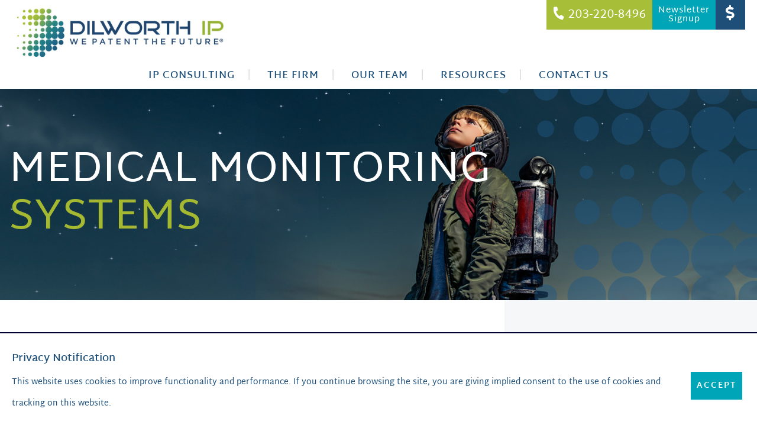

--- FILE ---
content_type: text/html; charset=UTF-8
request_url: https://www.dilworthip.com/resources/blog/industry/electrical-systems-devices/medical-monitoring-systems/
body_size: 6689
content:
<!DOCTYPE html>
<html lang="en">

<head>
  <title>Medical Monitoring Systems | Dilworth IP</title>

    <link rel="icon" type="image/ico" href="https://www.dilworthip.com/wp-content/uploads/2025/07/dilworth-icon-144.png">

    <meta http-equiv="X-UA-Compatible" content="IE=edge">
  <meta name="viewport" content="width=device-width,initial-scale=1.0" />
  <meta name="format-detection" content="telephone=no">
  <meta charset="UTF-8" />
  <link rel="profile" href="http://gmpg.org/xfn/11" />
  <meta name="Copyright" content="PaperStreet Web Design">

  <meta name='robots' content='index, follow, max-image-preview:large, max-snippet:-1, max-video-preview:-1' />
	<style>img:is([sizes="auto" i], [sizes^="auto," i]) { contain-intrinsic-size: 3000px 1500px }</style>
	<link rel="alternate" hreflang="en" href="https://www.dilworthip.com/resources/blog/industry/electrical-systems-devices/medical-monitoring-systems/" />
<link rel="alternate" hreflang="x-default" href="https://www.dilworthip.com/resources/blog/industry/electrical-systems-devices/medical-monitoring-systems/" />

	<!-- This site is optimized with the Yoast SEO plugin v26.0 - https://yoast.com/wordpress/plugins/seo/ -->
	<link rel="canonical" href="https://www.dilworthip.com/resources/blog/industry/electrical-systems-devices/medical-monitoring-systems/" />
	<script type="application/ld+json" class="yoast-schema-graph">{"@context":"https://schema.org","@graph":[{"@type":"WebPage","@id":"https://www.dilworthip.com/resources/blog/industry/electrical-systems-devices/medical-monitoring-systems/","url":"https://www.dilworthip.com/resources/blog/industry/electrical-systems-devices/medical-monitoring-systems/","name":"Medical Monitoring Systems | Dilworth IP","isPartOf":{"@id":"https://www.dilworthip.com/#website"},"datePublished":"2018-07-15T14:42:14+00:00","breadcrumb":{"@id":"https://www.dilworthip.com/resources/blog/industry/electrical-systems-devices/medical-monitoring-systems/#breadcrumb"},"inLanguage":"en-US","potentialAction":[{"@type":"ReadAction","target":["https://www.dilworthip.com/resources/blog/industry/electrical-systems-devices/medical-monitoring-systems/"]}]},{"@type":"BreadcrumbList","@id":"https://www.dilworthip.com/resources/blog/industry/electrical-systems-devices/medical-monitoring-systems/#breadcrumb","itemListElement":[{"@type":"ListItem","position":1,"name":"Home","item":"https://www.dilworthip.com/"},{"@type":"ListItem","position":2,"name":"Industries","item":"https://www.dilworthip.com/resources/blog/industry/"},{"@type":"ListItem","position":3,"name":"Electrical Systems &#038; Devices ","item":"http://www.dilworthip.com/resources/news/industry/electrical-systems-devices/"},{"@type":"ListItem","position":4,"name":"Medical Monitoring Systems"}]},{"@type":"WebSite","@id":"https://www.dilworthip.com/#website","url":"https://www.dilworthip.com/","name":"Dilworth IP","description":"Intellectual Property Law","publisher":{"@id":"https://www.dilworthip.com/#organization"},"potentialAction":[{"@type":"SearchAction","target":{"@type":"EntryPoint","urlTemplate":"https://www.dilworthip.com/?s={search_term_string}"},"query-input":{"@type":"PropertyValueSpecification","valueRequired":true,"valueName":"search_term_string"}}],"inLanguage":"en-US"},{"@type":"Organization","@id":"https://www.dilworthip.com/#organization","name":"Dilworth IP","url":"https://www.dilworthip.com/","logo":{"@type":"ImageObject","inLanguage":"en-US","@id":"https://www.dilworthip.com/#/schema/logo/image/","url":"https://www.dilworthip.com/wp-content/uploads/2019/02/logo.jpg","contentUrl":"https://www.dilworthip.com/wp-content/uploads/2019/02/logo.jpg","width":461,"height":134,"caption":"Dilworth IP"},"image":{"@id":"https://www.dilworthip.com/#/schema/logo/image/"},"sameAs":["https://www.facebook.com/dilworthip/","https://www.linkedin.com/company/dilworth-ip/"]}]}</script>
	<!-- / Yoast SEO plugin. -->


<link rel='stylesheet' id='wp-block-library-css' href='https://www.dilworthip.com/wp-includes/css/dist/block-library/style.min.css?ver=6.8.3' type='text/css' media='all' />
<style id='classic-theme-styles-inline-css' type='text/css'>
/*! This file is auto-generated */
.wp-block-button__link{color:#fff;background-color:#32373c;border-radius:9999px;box-shadow:none;text-decoration:none;padding:calc(.667em + 2px) calc(1.333em + 2px);font-size:1.125em}.wp-block-file__button{background:#32373c;color:#fff;text-decoration:none}
</style>
<style id='global-styles-inline-css' type='text/css'>
:root{--wp--preset--aspect-ratio--square: 1;--wp--preset--aspect-ratio--4-3: 4/3;--wp--preset--aspect-ratio--3-4: 3/4;--wp--preset--aspect-ratio--3-2: 3/2;--wp--preset--aspect-ratio--2-3: 2/3;--wp--preset--aspect-ratio--16-9: 16/9;--wp--preset--aspect-ratio--9-16: 9/16;--wp--preset--color--black: #000000;--wp--preset--color--cyan-bluish-gray: #abb8c3;--wp--preset--color--white: #ffffff;--wp--preset--color--pale-pink: #f78da7;--wp--preset--color--vivid-red: #cf2e2e;--wp--preset--color--luminous-vivid-orange: #ff6900;--wp--preset--color--luminous-vivid-amber: #fcb900;--wp--preset--color--light-green-cyan: #7bdcb5;--wp--preset--color--vivid-green-cyan: #00d084;--wp--preset--color--pale-cyan-blue: #8ed1fc;--wp--preset--color--vivid-cyan-blue: #0693e3;--wp--preset--color--vivid-purple: #9b51e0;--wp--preset--gradient--vivid-cyan-blue-to-vivid-purple: linear-gradient(135deg,rgba(6,147,227,1) 0%,rgb(155,81,224) 100%);--wp--preset--gradient--light-green-cyan-to-vivid-green-cyan: linear-gradient(135deg,rgb(122,220,180) 0%,rgb(0,208,130) 100%);--wp--preset--gradient--luminous-vivid-amber-to-luminous-vivid-orange: linear-gradient(135deg,rgba(252,185,0,1) 0%,rgba(255,105,0,1) 100%);--wp--preset--gradient--luminous-vivid-orange-to-vivid-red: linear-gradient(135deg,rgba(255,105,0,1) 0%,rgb(207,46,46) 100%);--wp--preset--gradient--very-light-gray-to-cyan-bluish-gray: linear-gradient(135deg,rgb(238,238,238) 0%,rgb(169,184,195) 100%);--wp--preset--gradient--cool-to-warm-spectrum: linear-gradient(135deg,rgb(74,234,220) 0%,rgb(151,120,209) 20%,rgb(207,42,186) 40%,rgb(238,44,130) 60%,rgb(251,105,98) 80%,rgb(254,248,76) 100%);--wp--preset--gradient--blush-light-purple: linear-gradient(135deg,rgb(255,206,236) 0%,rgb(152,150,240) 100%);--wp--preset--gradient--blush-bordeaux: linear-gradient(135deg,rgb(254,205,165) 0%,rgb(254,45,45) 50%,rgb(107,0,62) 100%);--wp--preset--gradient--luminous-dusk: linear-gradient(135deg,rgb(255,203,112) 0%,rgb(199,81,192) 50%,rgb(65,88,208) 100%);--wp--preset--gradient--pale-ocean: linear-gradient(135deg,rgb(255,245,203) 0%,rgb(182,227,212) 50%,rgb(51,167,181) 100%);--wp--preset--gradient--electric-grass: linear-gradient(135deg,rgb(202,248,128) 0%,rgb(113,206,126) 100%);--wp--preset--gradient--midnight: linear-gradient(135deg,rgb(2,3,129) 0%,rgb(40,116,252) 100%);--wp--preset--font-size--small: 13px;--wp--preset--font-size--medium: 20px;--wp--preset--font-size--large: 36px;--wp--preset--font-size--x-large: 42px;--wp--preset--spacing--20: 0.44rem;--wp--preset--spacing--30: 0.67rem;--wp--preset--spacing--40: 1rem;--wp--preset--spacing--50: 1.5rem;--wp--preset--spacing--60: 2.25rem;--wp--preset--spacing--70: 3.38rem;--wp--preset--spacing--80: 5.06rem;--wp--preset--shadow--natural: 6px 6px 9px rgba(0, 0, 0, 0.2);--wp--preset--shadow--deep: 12px 12px 50px rgba(0, 0, 0, 0.4);--wp--preset--shadow--sharp: 6px 6px 0px rgba(0, 0, 0, 0.2);--wp--preset--shadow--outlined: 6px 6px 0px -3px rgba(255, 255, 255, 1), 6px 6px rgba(0, 0, 0, 1);--wp--preset--shadow--crisp: 6px 6px 0px rgba(0, 0, 0, 1);}:where(.is-layout-flex){gap: 0.5em;}:where(.is-layout-grid){gap: 0.5em;}body .is-layout-flex{display: flex;}.is-layout-flex{flex-wrap: wrap;align-items: center;}.is-layout-flex > :is(*, div){margin: 0;}body .is-layout-grid{display: grid;}.is-layout-grid > :is(*, div){margin: 0;}:where(.wp-block-columns.is-layout-flex){gap: 2em;}:where(.wp-block-columns.is-layout-grid){gap: 2em;}:where(.wp-block-post-template.is-layout-flex){gap: 1.25em;}:where(.wp-block-post-template.is-layout-grid){gap: 1.25em;}.has-black-color{color: var(--wp--preset--color--black) !important;}.has-cyan-bluish-gray-color{color: var(--wp--preset--color--cyan-bluish-gray) !important;}.has-white-color{color: var(--wp--preset--color--white) !important;}.has-pale-pink-color{color: var(--wp--preset--color--pale-pink) !important;}.has-vivid-red-color{color: var(--wp--preset--color--vivid-red) !important;}.has-luminous-vivid-orange-color{color: var(--wp--preset--color--luminous-vivid-orange) !important;}.has-luminous-vivid-amber-color{color: var(--wp--preset--color--luminous-vivid-amber) !important;}.has-light-green-cyan-color{color: var(--wp--preset--color--light-green-cyan) !important;}.has-vivid-green-cyan-color{color: var(--wp--preset--color--vivid-green-cyan) !important;}.has-pale-cyan-blue-color{color: var(--wp--preset--color--pale-cyan-blue) !important;}.has-vivid-cyan-blue-color{color: var(--wp--preset--color--vivid-cyan-blue) !important;}.has-vivid-purple-color{color: var(--wp--preset--color--vivid-purple) !important;}.has-black-background-color{background-color: var(--wp--preset--color--black) !important;}.has-cyan-bluish-gray-background-color{background-color: var(--wp--preset--color--cyan-bluish-gray) !important;}.has-white-background-color{background-color: var(--wp--preset--color--white) !important;}.has-pale-pink-background-color{background-color: var(--wp--preset--color--pale-pink) !important;}.has-vivid-red-background-color{background-color: var(--wp--preset--color--vivid-red) !important;}.has-luminous-vivid-orange-background-color{background-color: var(--wp--preset--color--luminous-vivid-orange) !important;}.has-luminous-vivid-amber-background-color{background-color: var(--wp--preset--color--luminous-vivid-amber) !important;}.has-light-green-cyan-background-color{background-color: var(--wp--preset--color--light-green-cyan) !important;}.has-vivid-green-cyan-background-color{background-color: var(--wp--preset--color--vivid-green-cyan) !important;}.has-pale-cyan-blue-background-color{background-color: var(--wp--preset--color--pale-cyan-blue) !important;}.has-vivid-cyan-blue-background-color{background-color: var(--wp--preset--color--vivid-cyan-blue) !important;}.has-vivid-purple-background-color{background-color: var(--wp--preset--color--vivid-purple) !important;}.has-black-border-color{border-color: var(--wp--preset--color--black) !important;}.has-cyan-bluish-gray-border-color{border-color: var(--wp--preset--color--cyan-bluish-gray) !important;}.has-white-border-color{border-color: var(--wp--preset--color--white) !important;}.has-pale-pink-border-color{border-color: var(--wp--preset--color--pale-pink) !important;}.has-vivid-red-border-color{border-color: var(--wp--preset--color--vivid-red) !important;}.has-luminous-vivid-orange-border-color{border-color: var(--wp--preset--color--luminous-vivid-orange) !important;}.has-luminous-vivid-amber-border-color{border-color: var(--wp--preset--color--luminous-vivid-amber) !important;}.has-light-green-cyan-border-color{border-color: var(--wp--preset--color--light-green-cyan) !important;}.has-vivid-green-cyan-border-color{border-color: var(--wp--preset--color--vivid-green-cyan) !important;}.has-pale-cyan-blue-border-color{border-color: var(--wp--preset--color--pale-cyan-blue) !important;}.has-vivid-cyan-blue-border-color{border-color: var(--wp--preset--color--vivid-cyan-blue) !important;}.has-vivid-purple-border-color{border-color: var(--wp--preset--color--vivid-purple) !important;}.has-vivid-cyan-blue-to-vivid-purple-gradient-background{background: var(--wp--preset--gradient--vivid-cyan-blue-to-vivid-purple) !important;}.has-light-green-cyan-to-vivid-green-cyan-gradient-background{background: var(--wp--preset--gradient--light-green-cyan-to-vivid-green-cyan) !important;}.has-luminous-vivid-amber-to-luminous-vivid-orange-gradient-background{background: var(--wp--preset--gradient--luminous-vivid-amber-to-luminous-vivid-orange) !important;}.has-luminous-vivid-orange-to-vivid-red-gradient-background{background: var(--wp--preset--gradient--luminous-vivid-orange-to-vivid-red) !important;}.has-very-light-gray-to-cyan-bluish-gray-gradient-background{background: var(--wp--preset--gradient--very-light-gray-to-cyan-bluish-gray) !important;}.has-cool-to-warm-spectrum-gradient-background{background: var(--wp--preset--gradient--cool-to-warm-spectrum) !important;}.has-blush-light-purple-gradient-background{background: var(--wp--preset--gradient--blush-light-purple) !important;}.has-blush-bordeaux-gradient-background{background: var(--wp--preset--gradient--blush-bordeaux) !important;}.has-luminous-dusk-gradient-background{background: var(--wp--preset--gradient--luminous-dusk) !important;}.has-pale-ocean-gradient-background{background: var(--wp--preset--gradient--pale-ocean) !important;}.has-electric-grass-gradient-background{background: var(--wp--preset--gradient--electric-grass) !important;}.has-midnight-gradient-background{background: var(--wp--preset--gradient--midnight) !important;}.has-small-font-size{font-size: var(--wp--preset--font-size--small) !important;}.has-medium-font-size{font-size: var(--wp--preset--font-size--medium) !important;}.has-large-font-size{font-size: var(--wp--preset--font-size--large) !important;}.has-x-large-font-size{font-size: var(--wp--preset--font-size--x-large) !important;}
:where(.wp-block-post-template.is-layout-flex){gap: 1.25em;}:where(.wp-block-post-template.is-layout-grid){gap: 1.25em;}
:where(.wp-block-columns.is-layout-flex){gap: 2em;}:where(.wp-block-columns.is-layout-grid){gap: 2em;}
:root :where(.wp-block-pullquote){font-size: 1.5em;line-height: 1.6;}
</style>
<link rel='stylesheet' id='wpml-legacy-horizontal-list-0-css' href='https://www.dilworthip.com/wp-content/plugins/sitepress-multilingual-cms/templates/language-switchers/legacy-list-horizontal/style.min.css?ver=1' type='text/css' media='all' />
<style id='wpml-legacy-horizontal-list-0-inline-css' type='text/css'>
.wpml-ls-statics-shortcode_actions, .wpml-ls-statics-shortcode_actions .wpml-ls-sub-menu, .wpml-ls-statics-shortcode_actions a {border-color:#ffffff;}
</style>
<link rel='stylesheet' id='stylesheet-css' href='https://www.dilworthip.com/wp-content/themes/paperstreet/style.css?ver=6.8.3' type='text/css' media='all' />
<script type="text/javascript" src="https://www.dilworthip.com/wp-includes/js/jquery/jquery.min.js?ver=3.7.1" id="jquery-core-js"></script>
<script type="text/javascript" src="https://www.dilworthip.com/wp-includes/js/jquery/jquery-migrate.min.js?ver=3.4.1" id="jquery-migrate-js"></script>
<meta name="generator" content="WPML ver:4.7.6 stt:60,1,28,29;" />
<!-- Google Tag Manager -->
<script>(function(w,d,s,l,i){w[l]=w[l]||[];w[l].push({'gtm.start':
new Date().getTime(),event:'gtm.js'});var f=d.getElementsByTagName(s)[0],
j=d.createElement(s),dl=l!='dataLayer'?'&l='+l:'';j.async=true;j.src=
'https://www.googletagmanager.com/gtm.js?id='+i+dl;f.parentNode.insertBefore(j,f);
})(window,document,'script','dataLayer','GTM-5LGKCH2');</script>
<!-- End Google Tag Manager -->		<style type="text/css" id="wp-custom-css">
			@media only screen and (max-width: 780px) {
.bestlawyersbadge {
	max-width:300px!important;
}
}

.key-takeaways-sect {
	  background: #ededed;
    padding: 24px;
    margin: 10px 0px 10px 20px;
    border-radius: 10px;
    border: 1px solid #1e4f78;
}		</style>
		  
      <!-- Global site tag (gtag.js) - Google Analytics -->
    <script async src="https://www.googletagmanager.com/gtag/js?id=UA-30087716-1"></script>
    <script>
      window.dataLayer = window.dataLayer || [];

      function gtag() {
        dataLayer.push(arguments);
      }
      gtag('js', new Date());

      gtag('config', 'UA-30087716-1');
    </script>
        <!-- Google tag (gtag.js) -->
  <script async src=https://www.googletagmanager.com/gtag/js?id=G-VS7XP706H6></script>
  <script>
    window.dataLayer = window.dataLayer || [];

    function gtag() {
      dataLayer.push(arguments);
    }
    gtag('js', new Date());
    gtag('config', 'G-VS7XP706H6');
  </script>
</head>

<body class="wp-singular industry-template-default single single-industry postid-2319 wp-theme-paperstreet" style="display: none;">

    <a href="#main" style="display:none;" id="skiptocontent">Skip to main content<i class="fas fa-caret-down small-margin-left"></i></a>

  <div class="wrapper">
    <header>
      <div class="row">
        <div class="logo">
          <a href="/"><img src="https://www.dilworthip.com/wp-content/themes/paperstreet/images/logo.jpg" alt="Dilworth IP"></a>
        </div>
        <div class="menu-phone">
          <div class="row-buttons">
            <a href="tel:+1-203-220-8496" class="phone-btn" aria-label="Call us at 203-220-8496"><i class="fas fa-phone"></i> <strong>203-220-8496</strong></a>
            <a href="/subscribe/" class="subscribe-mobile-btn" aria-label="Subscribe to our newsletter"><i class="fas fa-newspaper"></i></a>
            <a href="/make-a-payment/" class="mobile-payment"><i class="fas fa-dollar-sign"></i> <span class="visibly-hidden">Payment</span></a>
            

                        <a href="/subscribe/" class="button newsletter">Newsletter<br>Signup</a>
            <a href="#menu" class="mobile-btn button"><i class="fas fa-bars"></i> <span class="visibly-hidden">Menu</span></a>
            <a href="/make-a-payment/" class="button payment"><i class="fas fa-dollar-sign"></i> <span class="visibly-hidden">Payment</span></a>
          </div>
        </div>
        <nav>
          <ul id="menu-main-navigation" class="menu"><li id="menu-item-5547" class="menu-item menu-item-type-custom menu-item-object-custom menu-item-5547"><a href="https://dilworthip.co/">IP Consulting</a></li>
<li id="menu-item-2216" class="menu-item menu-item-type-custom menu-item-object-custom menu-item-has-children menu-item-2216"><a href="/the-firm/our-vision/">The Firm</a>
<ul class="sub-menu">
	<li id="menu-item-2209" class="menu-item menu-item-type-post_type menu-item-object-page menu-item-2209"><a href="https://www.dilworthip.com/the-firm/our-vision/">Our Vision</a></li>
	<li id="menu-item-2210" class="menu-item menu-item-type-post_type menu-item-object-page menu-item-2210"><a href="https://www.dilworthip.com/the-firm/our-promise/">Our Promise</a></li>
	<li id="menu-item-2211" class="menu-item menu-item-type-post_type menu-item-object-page menu-item-2211"><a href="https://www.dilworthip.com/practice/">Our Practice</a></li>
</ul>
</li>
<li id="menu-item-26" class="menu-item menu-item-type-post_type menu-item-object-page menu-item-26"><a href="https://www.dilworthip.com/our-team/">Our Team</a></li>
<li id="menu-item-2212" class="menu-item menu-item-type-custom menu-item-object-custom menu-item-has-children menu-item-2212"><a href="/resources/">Resources</a>
<ul class="sub-menu">
	<li id="menu-item-2213" class="menu-item menu-item-type-post_type menu-item-object-page current_page_parent menu-item-2213"><a href="https://www.dilworthip.com/resources/news/">Blog &#038; News</a></li>
	<li id="menu-item-4505" class="menu-item menu-item-type-post_type menu-item-object-page menu-item-4505"><a href="https://www.dilworthip.com/resources/">Media &#038; Guides</a></li>
</ul>
</li>
<li id="menu-item-23" class="menu-item menu-item-type-post_type menu-item-object-page menu-item-23"><a href="https://www.dilworthip.com/contact-us/">Contact Us</a></li>
</ul>        </nav>
      </div>
    </header>
          <div class="banner " >
                  <div class="mobile-banner" ></div>
                          <div class="row">
            <div class="inner">
                              <h1>Medical Monitoring <span class="green">Systems</span></h1>
                                        </div>
          </div>
              </div>
    <main id="main">
  <div class="row flexit">
    <div class="large-8 medium-12 small-12 columns content">
      <article class="post">
      <a href="https://www.dilworthip.com/resources/blog/industry/electrical-systems-devices/medical-monitoring-systems/">
      <h2>Medical Monitoring Systems</h2>
    </a>
    <p class="by-line">Jul 15th, 2018 by <a href="https://www.dilworthip.com/resources/blog/author/paperstreet/" title="Posts by paperstreet" rel="author">paperstreet</a> <span class="spacing">|</span>
        <span class="spacing">|</span> <span class="a2a_kit share-btn" data-a2a-title="Dilworth IP: Medical Monitoring Systems" data-a2a-url="https://www.dilworthip.com/resources/blog/industry/electrical-systems-devices/medical-monitoring-systems/">
      <a class="a2a_dd" href="https://www.addtoany.com/share"><i class="fa fa-share-alt"></i> Share</a>
    </span>
  </p>
  <div class="row">
    <div class="post-content">
            <div class="share-buttons">
                  <a href="https://www.dilworthip.com/resources/blog/industry/electrical-systems-devices/medical-monitoring-systems/" class="read-more button" aria-hidden="true" tabindex="-1">Full Read <i class="fas fa-chevron-circle-right"></i></a>
              </div>
    </div>
  </div>
</article>    </div>
    <div class="large-4 medium-12 small-12 columns sidebar">
      <form method="get" action="/resources/news/" id="searchform" action="https://www.dilworthip.com/resources/news/" role="search">
    <label>
        <span class="visibly-hidden">Search FAQs/Resources</span>
        <input type="text" name="s" placeholder="Blog Search" />
        <button type="submit"><i class="fas fa-search"></i>
            <span class="visibly-hidden">Go</span>
        </button>
    </label>
</form>
<section>
	<h3>Resources</h3>
	 <ul id="menu-resource-nav" class="block-list"><li id="menu-item-2364" class="menu-item menu-item-type-post_type menu-item-object-page current_page_parent menu-item-2364"><a href="https://www.dilworthip.com/resources/news/">Blog &#038; News</a></li>
<li id="menu-item-4506" class="menu-item menu-item-type-post_type menu-item-object-page menu-item-4506"><a href="https://www.dilworthip.com/resources/">Media &#038; Guides</a></li>
</ul></section>
    </div>
  </div>
</main>
  <section class="form-section" id="form">
    <div class="row">
      <h2>Lets <span class="green">Get Started</span></h2>
          <iframe
      src="https://app.dilworthip.com/widget/form/HJk97dgy4BoQNwYkG39I"
      style="width:100%;height:100%;border:none;border-radius:3px"
      id="inline-HJk97dgy4BoQNwYkG39I"
      data-layout="{'id':'INLINE'}"
      data-trigger-type="alwaysShow"
      data-trigger-value=""
      data-activation-type="alwaysActivated"
      data-activation-value=""
      data-deactivation-type="neverDeactivate"
      data-deactivation-value=""
      data-form-name="Lead Gen Form"
      data-height="752"
      data-layout-iframe-id="inline-HJk97dgy4BoQNwYkG39I"
      data-form-id="HJk97dgy4BoQNwYkG39I"
      title="Lead Gen Form">
    </iframe>
    <script src="https://app.dilworthip.com/js/form_embed.js"></script>
    </div>
  </section>
<footer class="opacity">
  <div class="row">
    <div class="small-12 columns contact-info">
      <div>
        <h3>Our Office</h3>
        <span class="visibly-hidden">Dilworth IP</span>
        <p itemscope=""><span>470 James Street, Suite 007</span> <br /><span>New Haven</span>, <span>CT</span> <span>06513</span></p>
      </div>
      <div itemscope="">
        <p itemscope>
          Local: <a href="tel:+1-203-220-8496" class="reverted">203-220-8496</a><br /> Email: <a href="mailto:info@dilworthip.com">info@dilworthip.com</a><br />
        </p>
        <ul class="social">
   <!--  <li><a href="https://www.facebook.com/pages/Dilworth-IP/886611808077701" target="_blank"><i class="fab fa-facebook-f"></i> <span class="visibly-hidden">Facebook</span></a></li> -->
    <li><a href="https://www.linkedin.com/company/dilworth-ip" target="_blank"><i class="fab fa-linkedin-in"></i> <span class="visibly-hidden">Linkedin</span></a></li>
</ul>      </div>
          </div>
  </div>
  <div class="row">
    <div class="large-12 medium-12 small-12 columns">
      <a href="#" class="button scrollto show-for-mobile"><i class="fas fa-caret-up"></i> Scroll to Top</a>
      <p class="copyright">&copy; 2026 <a href="/">Dilworth IP.</a> All Rights Reserved. <a href="/privacy/">Privacy Policy</a> <span class="spacing">|</span> <a href="/sitemap/">Sitemap</a> <span class="spacing">|</span> <a href="https://www.paperstreet.com" target="_blank">A PaperStreet Web Design</a> </p>
    </div>
  </div>
</footer>

<div id="privacy-pop" class="privacy-pop" style="display: none;">
  <div class="row">
    <h2>Privacy Notification</h2>
    <p>This website uses cookies to improve functionality and performance. If you continue browsing the site, you are giving implied consent to the use of cookies and tracking on this website.</p>
    <div class="privacy-pop-buttons">
      <button class="privacy-pop-button" id="privacy-pop-accept"><strong>Accept</strong></button>
    </div>
  </div>
</div>


<div class="menu-overlay"></div>
</div>

<!-- Default Statcounter code for Dilworth IP
http://www.dilworthip.com -->
<script type="text/javascript">
  var sc_project = 4011285;
  var sc_invisible = 1;
  var sc_security = "6d0623d3";
  var sc_https = 1;
</script>
<script type="text/javascript"
  src="https://www.statcounter.com/counter/counter.js"
  async></script>
<noscript>
  <div class="statcounter"><a title="hit counter"
      href="http://statcounter.com/" target="_blank"><img
        class="statcounter"
        src="//c.statcounter.com/4011285/0/6d0623d3/1/" alt="hit
counter"></a></div>
</noscript>
<!-- End of Statcounter Code -->

<script
  src="https://app.dilworthip.com/js/external-tracking.js"
  data-tracking-id="tk_17f6018589ba43e4b73fe392153f3b7b">
</script>

<script type="speculationrules">
{"prefetch":[{"source":"document","where":{"and":[{"href_matches":"\/*"},{"not":{"href_matches":["\/wp-*.php","\/wp-admin\/*","\/wp-content\/uploads\/*","\/wp-content\/*","\/wp-content\/plugins\/*","\/wp-content\/themes\/paperstreet\/*","\/*\\?(.+)"]}},{"not":{"selector_matches":"a[rel~=\"nofollow\"]"}},{"not":{"selector_matches":".no-prefetch, .no-prefetch a"}}]},"eagerness":"conservative"}]}
</script>
<script type="text/javascript" src="https://www.dilworthip.com/wp-content/themes/paperstreet/js/compressed.js?ver=1" id="main-js-js"></script>
<script>(function(){function c(){var b=a.contentDocument||a.contentWindow.document;if(b){var d=b.createElement('script');d.innerHTML="window.__CF$cv$params={r:'9be334e759204440',t:'MTc2ODQ1NzM5MS4wMDAwMDA='};var a=document.createElement('script');a.nonce='';a.src='/cdn-cgi/challenge-platform/scripts/jsd/main.js';document.getElementsByTagName('head')[0].appendChild(a);";b.getElementsByTagName('head')[0].appendChild(d)}}if(document.body){var a=document.createElement('iframe');a.height=1;a.width=1;a.style.position='absolute';a.style.top=0;a.style.left=0;a.style.border='none';a.style.visibility='hidden';document.body.appendChild(a);if('loading'!==document.readyState)c();else if(window.addEventListener)document.addEventListener('DOMContentLoaded',c);else{var e=document.onreadystatechange||function(){};document.onreadystatechange=function(b){e(b);'loading'!==document.readyState&&(document.onreadystatechange=e,c())}}}})();</script></body>

</html>

--- FILE ---
content_type: text/css
request_url: https://www.dilworthip.com/wp-content/themes/paperstreet/style.css?ver=6.8.3
body_size: 26830
content:
/********************************************/
/* Theme Name: PaperStreet                  */
/* Theme URI: http://www.wordpressbase.com  */
/* Author: PaperStreet                      */
/* Author URI: http://www.paperstreet.com   */
/* Description: For PaperStreet             */
/* Version: 2.06.25.18                      */
/********************************************/
@font-face {font-family: 'Playfair Display'; src: url('fonts/PlayfairDisplay-Bold.woff2') format('woff2'), url('fonts/PlayfairDisplay-Bold.woff') format('woff'); font-weight: 700; font-style: normal; }@font-face { font-family: 'Martel Sans'; src: url('fonts/MartelSans-Bold.woff2') format('woff2'), url('fonts/MartelSans-Bold.woff') format('woff'); font-weight: 700; font-style: normal; } @font-face { font-family: 'Martel Sans'; src: url('fonts/MartelSans-SemiBold.woff2') format('woff2'), url('fonts/MartelSans-SemiBold.woff') format('woff'); font-weight: 600; font-style: normal; } @font-face { font-family: 'Martel Sans'; src: url('fonts/MartelSans-Regular.woff2') format('woff2'), url('fonts/MartelSans-Regular.woff') format('woff'); font-weight: 400; font-style: normal; } @font-face { font-family: 'Martel Sans'; src: url('fonts/MartelSans-ExtraBold.woff2') format('woff2'), url('fonts/MartelSans-ExtraBold.woff') format('woff'); font-weight: 800; font-style: normal; } .fa, .fab, .fal, .far, .fas {-moz-osx-font-smoothing: grayscale;-webkit-font-smoothing: antialiased;display: inline-block;font-style: normal;font-variant: normal;text-rendering: auto;line-height: 1;}.fa-lg {font-size: 1.33333em;line-height: .75em;vertical-align: -.0667em;}.fa-xs {font-size: .75em;}.fa-sm {font-size: .875em;}.fa-1x {font-size: 1em;}.fa-2x {font-size: 2em;}.fa-3x {font-size: 3em;}.fa-4x {font-size: 4em;}.fa-5x {font-size: 5em;}.fa-6x {font-size: 6em;}.fa-7x {font-size: 7em;}.fa-8x {font-size: 8em;}.fa-9x {font-size: 9em;}.fa-10x {font-size: 10em;}.fa-fw {text-align: center;width: 1.25em;}.fa-ul {list-style-type: none;margin-left: 2.5em;padding-left: 0;}.fa-ul > li {position: relative;}.fa-li {left: -2em;position: absolute;text-align: center;width: 2em;line-height: inherit;}.fa-border {border: .08em solid #eee;border-radius: .1em;padding: .2em .25em .15em;}.fa-pull-left {float: left;}.fa-pull-right {float: right;}.fa.fa-pull-left, .fab.fa-pull-left, .fal.fa-pull-left, .far.fa-pull-left, .fas.fa-pull-left {margin-right: .3em;}.fa.fa-pull-right, .fab.fa-pull-right, .fal.fa-pull-right, .far.fa-pull-right, .fas.fa-pull-right {margin-left: .3em;}.fa-spin {-webkit-animation: a 2s infinite linear;animation: a 2s infinite linear;}.fa-pulse {-webkit-animation: a 1s infinite steps(8);animation: a 1s infinite steps(8);}@-webkit-keyframes a {0% {-webkit-transform: rotate(0deg);transform: rotate(0deg);}to {-webkit-transform: rotate(1turn);transform: rotate(1turn);}}@keyframes a {0% {-webkit-transform: rotate(0deg);transform: rotate(0deg);}to {-webkit-transform: rotate(1turn);transform: rotate(1turn);}}.fa-rotate-90 {-ms-filter: "progid:DXImageTransform.Microsoft.BasicImage(rotation=1)";-webkit-transform: rotate(90deg);transform: rotate(90deg);}.fa-rotate-180 {-ms-filter: "progid:DXImageTransform.Microsoft.BasicImage(rotation=2)";-webkit-transform: rotate(180deg);transform: rotate(180deg);}.fa-rotate-270 {-ms-filter: "progid:DXImageTransform.Microsoft.BasicImage(rotation=3)";-webkit-transform: rotate(270deg);transform: rotate(270deg);}.fa-flip-horizontal {-ms-filter: "progid:DXImageTransform.Microsoft.BasicImage(rotation=0, mirror=1)";-webkit-transform: scaleX(-1);transform: scaleX(-1);}.fa-flip-vertical {-webkit-transform: scaleY(-1);transform: scaleY(-1);}.fa-flip-horizontal.fa-flip-vertical, .fa-flip-vertical {-ms-filter: "progid:DXImageTransform.Microsoft.BasicImage(rotation=2, mirror=1)";}.fa-flip-horizontal.fa-flip-vertical {-webkit-transform: scale(-1);transform: scale(-1);}:root .fa-flip-horizontal, :root .fa-flip-vertical, :root .fa-rotate-90, :root .fa-rotate-180, :root .fa-rotate-270 {-webkit-filter: none;filter: none;}.fa-stack {display: inline-block;height: 2em;line-height: 2em;position: relative;vertical-align: middle;width: 2em;}.fa-stack-1x, .fa-stack-2x {left: 0;position: absolute;text-align: center;width: 100%;}.fa-stack-1x {line-height: inherit;}.fa-stack-2x {font-size: 2em;}.fa-inverse {color: #fff;}.fa-500px:before {content: "\f26e";}.fa-accessible-icon:before {content: "\f368";}.fa-accusoft:before {content: "\f369";}.fa-address-book:before {content: "\f2b9";}.fa-address-card:before {content: "\f2bb";}.fa-adjust:before {content: "\f042";}.fa-adn:before {content: "\f170";}.fa-adversal:before {content: "\f36a";}.fa-affiliatetheme:before {content: "\f36b";}.fa-alarm-clock:before {content: "\f34e";}.fa-algolia:before {content: "\f36c";}.fa-align-center:before {content: "\f037";}.fa-align-justify:before {content: "\f039";}.fa-align-left:before {content: "\f036";}.fa-align-right:before {content: "\f038";}.fa-allergies:before {content: "\f461";}.fa-amazon:before {content: "\f270";}.fa-amazon-pay:before {content: "\f42c";}.fa-ambulance:before {content: "\f0f9";}.fa-american-sign-language-interpreting:before {content: "\f2a3";}.fa-amilia:before {content: "\f36d";}.fa-anchor:before {content: "\f13d";}.fa-android:before {content: "\f17b";}.fa-angellist:before {content: "\f209";}.fa-angle-double-down:before {content: "\f103";}.fa-angle-double-left:before {content: "\f100";}.fa-angle-double-right:before {content: "\f101";}.fa-angle-double-up:before {content: "\f102";}.fa-angle-down:before {content: "\f107";}.fa-angle-left:before {content: "\f104";}.fa-angle-right:before {content: "\f105";}.fa-angle-up:before {content: "\f106";}.fa-angrycreative:before {content: "\f36e";}.fa-angular:before {content: "\f420";}.fa-app-store:before {content: "\f36f";}.fa-app-store-ios:before {content: "\f370";}.fa-apper:before {content: "\f371";}.fa-apple:before {content: "\f179";}.fa-apple-pay:before {content: "\f415";}.fa-archive:before {content: "\f187";}.fa-arrow-alt-circle-down:before {content: "\f358";}.fa-arrow-alt-circle-left:before {content: "\f359";}.fa-arrow-alt-circle-right:before {content: "\f35a";}.fa-arrow-alt-circle-up:before {content: "\f35b";}.fa-arrow-alt-down:before {content: "\f354";}.fa-arrow-alt-from-bottom:before {content: "\f346";}.fa-arrow-alt-from-left:before {content: "\f347";}.fa-arrow-alt-from-right:before {content: "\f348";}.fa-arrow-alt-from-top:before {content: "\f349";}.fa-arrow-alt-left:before {content: "\f355";}.fa-arrow-alt-right:before {content: "\f356";}.fa-arrow-alt-square-down:before {content: "\f350";}.fa-arrow-alt-square-left:before {content: "\f351";}.fa-arrow-alt-square-right:before {content: "\f352";}.fa-arrow-alt-square-up:before {content: "\f353";}.fa-arrow-alt-to-bottom:before {content: "\f34a";}.fa-arrow-alt-to-left:before {content: "\f34b";}.fa-arrow-alt-to-right:before {content: "\f34c";}.fa-arrow-alt-to-top:before {content: "\f34d";}.fa-arrow-alt-up:before {content: "\f357";}.fa-arrow-circle-down:before {content: "\f0ab";}.fa-arrow-circle-left:before {content: "\f0a8";}.fa-arrow-circle-right:before {content: "\f0a9";}.fa-arrow-circle-up:before {content: "\f0aa";}.fa-arrow-down:before {content: "\f063";}.fa-arrow-from-bottom:before {content: "\f342";}.fa-arrow-from-left:before {content: "\f343";}.fa-arrow-from-right:before {content: "\f344";}.fa-arrow-from-top:before {content: "\f345";}.fa-arrow-left:before {content: "\f060";}.fa-arrow-right:before {content: "\f061";}.fa-arrow-square-down:before {content: "\f339";}.fa-arrow-square-left:before {content: "\f33a";}.fa-arrow-square-right:before {content: "\f33b";}.fa-arrow-square-up:before {content: "\f33c";}.fa-arrow-to-bottom:before {content: "\f33d";}.fa-arrow-to-left:before {content: "\f33e";}.fa-arrow-to-right:before {content: "\f340";}.fa-arrow-to-top:before {content: "\f341";}.fa-arrow-up:before {content: "\f062";}.fa-arrows:before {content: "\f047";}.fa-arrows-alt:before {content: "\f0b2";}.fa-arrows-alt-h:before {content: "\f337";}.fa-arrows-alt-v:before {content: "\f338";}.fa-arrows-h:before {content: "\f07e";}.fa-arrows-v:before {content: "\f07d";}.fa-assistive-listening-systems:before {content: "\f2a2";}.fa-asterisk:before {content: "\f069";}.fa-asymmetrik:before {content: "\f372";}.fa-at:before {content: "\f1fa";}.fa-audible:before {content: "\f373";}.fa-audio-description:before {content: "\f29e";}.fa-autoprefixer:before {content: "\f41c";}.fa-avianex:before {content: "\f374";}.fa-aviato:before {content: "\f421";}.fa-aws:before {content: "\f375";}.fa-backward:before {content: "\f04a";}.fa-badge:before {content: "\f335";}.fa-badge-check:before {content: "\f336";}.fa-balance-scale:before {content: "\f24e";}.fa-balance-scale-left:before {content: "\f515";}.fa-balance-scale-right:before {content: "\f516";}.fa-ban:before {content: "\f05e";}.fa-band-aid:before {content: "\f462";}.fa-bandcamp:before {content: "\f2d5";}.fa-barcode:before {content: "\f02a";}.fa-barcode-alt:before {content: "\f463";}.fa-barcode-read:before {content: "\f464";}.fa-barcode-scan:before {content: "\f465";}.fa-bars:before {content: "\f0c9";}.fa-baseball:before {content: "\f432";}.fa-baseball-ball:before {content: "\f433";}.fa-basketball-ball:before {content: "\f434";}.fa-basketball-hoop:before {content: "\f435";}.fa-bath:before {content: "\f2cd";}.fa-battery-bolt:before {content: "\f376";}.fa-battery-empty:before {content: "\f244";}.fa-battery-full:before {content: "\f240";}.fa-battery-half:before {content: "\f242";}.fa-battery-quarter:before {content: "\f243";}.fa-battery-slash:before {content: "\f377";}.fa-battery-three-quarters:before {content: "\f241";}.fa-bed:before {content: "\f236";}.fa-beer:before {content: "\f0fc";}.fa-behance:before {content: "\f1b4";}.fa-behance-square:before {content: "\f1b5";}.fa-bell:before {content: "\f0f3";}.fa-bell-slash:before {content: "\f1f6";}.fa-bicycle:before {content: "\f206";}.fa-bimobject:before {content: "\f378";}.fa-binoculars:before {content: "\f1e5";}.fa-birthday-cake:before {content: "\f1fd";}.fa-bitbucket:before {content: "\f171";}.fa-bitcoin:before {content: "\f379";}.fa-bity:before {content: "\f37a";}.fa-black-tie:before {content: "\f27e";}.fa-blackberry:before {content: "\f37b";}.fa-blanket:before {content: "\f498";}.fa-blender:before {content: "\f517";}.fa-blind:before {content: "\f29d";}.fa-blogger:before {content: "\f37c";}.fa-blogger-b:before {content: "\f37d";}.fa-bluetooth:before {content: "\f293";}.fa-bluetooth-b:before {content: "\f294";}.fa-bold:before {content: "\f032";}.fa-bolt:before {content: "\f0e7";}.fa-bomb:before {content: "\f1e2";}.fa-book:before {content: "\f02d";}.fa-book-heart:before {content: "\f499";}.fa-book-open:before {content: "\f518";}.fa-bookmark:before {content: "\f02e";}.fa-bowling-ball:before {content: "\f436";}.fa-bowling-pins:before {content: "\f437";}.fa-box:before {content: "\f466";}.fa-box-alt:before {content: "\f49a";}.fa-box-check:before {content: "\f467";}.fa-box-fragile:before {content: "\f49b";}.fa-box-full:before {content: "\f49c";}.fa-box-heart:before {content: "\f49d";}.fa-box-open:before {content: "\f49e";}.fa-box-up:before {content: "\f49f";}.fa-box-usd:before {content: "\f4a0";}.fa-boxes:before {content: "\f468";}.fa-boxes-alt:before {content: "\f4a1";}.fa-boxing-glove:before {content: "\f438";}.fa-braille:before {content: "\f2a1";}.fa-briefcase:before {content: "\f0b1";}.fa-briefcase-medical:before {content: "\f469";}.fa-broadcast-tower:before {content: "\f519";}.fa-broom:before {content: "\f51a";}.fa-browser:before {content: "\f37e";}.fa-btc:before {content: "\f15a";}.fa-bug:before {content: "\f188";}.fa-building:before {content: "\f1ad";}.fa-bullhorn:before {content: "\f0a1";}.fa-bullseye:before {content: "\f140";}.fa-burn:before {content: "\f46a";}.fa-buromobelexperte:before {content: "\f37f";}.fa-bus:before {content: "\f207";}.fa-buysellads:before {content: "\f20d";}.fa-calculator:before {content: "\f1ec";}.fa-calendar:before {content: "\f133";}.fa-calendar-alt:before {content: "\f073";}.fa-calendar-check:before {content: "\f274";}.fa-calendar-edit:before {content: "\f333";}.fa-calendar-exclamation:before {content: "\f334";}.fa-calendar-minus:before {content: "\f272";}.fa-calendar-plus:before {content: "\f271";}.fa-calendar-times:before {content: "\f273";}.fa-camera:before {content: "\f030";}.fa-camera-alt:before {content: "\f332";}.fa-camera-retro:before {content: "\f083";}.fa-capsules:before {content: "\f46b";}.fa-car:before {content: "\f1b9";}.fa-caret-circle-down:before {content: "\f32d";}.fa-caret-circle-left:before {content: "\f32e";}.fa-caret-circle-right:before {content: "\f330";}.fa-caret-circle-up:before {content: "\f331";}.fa-caret-down:before {content: "\f0d7";}.fa-caret-left:before {content: "\f0d9";}.fa-caret-right:before {content: "\f0da";}.fa-caret-square-down:before {content: "\f150";}.fa-caret-square-left:before {content: "\f191";}.fa-caret-square-right:before {content: "\f152";}.fa-caret-square-up:before {content: "\f151";}.fa-caret-up:before {content: "\f0d8";}.fa-cart-arrow-down:before {content: "\f218";}.fa-cart-plus:before {content: "\f217";}.fa-cc-amazon-pay:before {content: "\f42d";}.fa-cc-amex:before {content: "\f1f3";}.fa-cc-apple-pay:before {content: "\f416";}.fa-cc-diners-club:before {content: "\f24c";}.fa-cc-discover:before {content: "\f1f2";}.fa-cc-jcb:before {content: "\f24b";}.fa-cc-mastercard:before {content: "\f1f1";}.fa-cc-paypal:before {content: "\f1f4";}.fa-cc-stripe:before {content: "\f1f5";}.fa-cc-visa:before {content: "\f1f0";}.fa-centercode:before {content: "\f380";}.fa-certificate:before {content: "\f0a3";}.fa-chalkboard:before {content: "\f51b";}.fa-chalkboard-teacher:before {content: "\f51c";}.fa-chart-area:before {content: "\f1fe";}.fa-chart-bar:before {content: "\f080";}.fa-chart-line:before {content: "\f201";}.fa-chart-pie:before {content: "\f200";}.fa-check:before {content: "\f00c";}.fa-check-circle:before {content: "\f058";}.fa-check-square:before {content: "\f14a";}.fa-chess:before {content: "\f439";}.fa-chess-bishop:before {content: "\f43a";}.fa-chess-bishop-alt:before {content: "\f43b";}.fa-chess-board:before {content: "\f43c";}.fa-chess-clock:before {content: "\f43d";}.fa-chess-clock-alt:before {content: "\f43e";}.fa-chess-king:before {content: "\f43f";}.fa-chess-king-alt:before {content: "\f440";}.fa-chess-knight:before {content: "\f441";}.fa-chess-knight-alt:before {content: "\f442";}.fa-chess-pawn:before {content: "\f443";}.fa-chess-pawn-alt:before {content: "\f444";}.fa-chess-queen:before {content: "\f445";}.fa-chess-queen-alt:before {content: "\f446";}.fa-chess-rook:before {content: "\f447";}.fa-chess-rook-alt:before {content: "\f448";}.fa-chevron-circle-down:before {content: "\f13a";}.fa-chevron-circle-left:before {content: "\f137";}.fa-chevron-circle-right:before {content: "\f138";}.fa-chevron-circle-up:before {content: "\f139";}.fa-chevron-double-down:before {content: "\f322";}.fa-chevron-double-left:before {content: "\f323";}.fa-chevron-double-right:before {content: "\f324";}.fa-chevron-double-up:before {content: "\f325";}.fa-chevron-down:before {content: "\f078";}.fa-chevron-left:before {content: "\f053";}.fa-chevron-right:before {content: "\f054";}.fa-chevron-square-down:before {content: "\f329";}.fa-chevron-square-left:before {content: "\f32a";}.fa-chevron-square-right:before {content: "\f32b";}.fa-chevron-square-up:before {content: "\f32c";}.fa-chevron-up:before {content: "\f077";}.fa-child:before {content: "\f1ae";}.fa-chrome:before {content: "\f268";}.fa-church:before {content: "\f51d";}.fa-circle:before {content: "\f111";}.fa-circle-notch:before {content: "\f1ce";}.fa-clipboard:before {content: "\f328";}.fa-clipboard-check:before {content: "\f46c";}.fa-clipboard-list:before {content: "\f46d";}.fa-clock:before {content: "\f017";}.fa-clone:before {content: "\f24d";}.fa-closed-captioning:before {content: "\f20a";}.fa-cloud:before {content: "\f0c2";}.fa-cloud-download:before {content: "\f0ed";}.fa-cloud-download-alt:before {content: "\f381";}.fa-cloud-upload:before {content: "\f0ee";}.fa-cloud-upload-alt:before {content: "\f382";}.fa-cloudscale:before {content: "\f383";}.fa-cloudsmith:before {content: "\f384";}.fa-cloudversify:before {content: "\f385";}.fa-club:before {content: "\f327";}.fa-code:before {content: "\f121";}.fa-code-branch:before {content: "\f126";}.fa-code-commit:before {content: "\f386";}.fa-code-merge:before {content: "\f387";}.fa-codepen:before {content: "\f1cb";}.fa-codiepie:before {content: "\f284";}.fa-coffee:before {content: "\f0f4";}.fa-cog:before {content: "\f013";}.fa-cogs:before {content: "\f085";}.fa-coins:before {content: "\f51e";}.fa-columns:before {content: "\f0db";}.fa-comment:before {content: "\f075";}.fa-comment-alt:before {content: "\f27a";}.fa-comment-alt-check:before {content: "\f4a2";}.fa-comment-alt-dots:before {content: "\f4a3";}.fa-comment-alt-edit:before {content: "\f4a4";}.fa-comment-alt-exclamation:before {content: "\f4a5";}.fa-comment-alt-lines:before {content: "\f4a6";}.fa-comment-alt-minus:before {content: "\f4a7";}.fa-comment-alt-plus:before {content: "\f4a8";}.fa-comment-alt-slash:before {content: "\f4a9";}.fa-comment-alt-smile:before {content: "\f4aa";}.fa-comment-alt-times:before {content: "\f4ab";}.fa-comment-check:before {content: "\f4ac";}.fa-comment-dots:before {content: "\f4ad";}.fa-comment-edit:before {content: "\f4ae";}.fa-comment-exclamation:before {content: "\f4af";}.fa-comment-lines:before {content: "\f4b0";}.fa-comment-minus:before {content: "\f4b1";}.fa-comment-plus:before {content: "\f4b2";}.fa-comment-slash:before {content: "\f4b3";}.fa-comment-smile:before {content: "\f4b4";}.fa-comment-times:before {content: "\f4b5";}.fa-comments:before {content: "\f086";}.fa-comments-alt:before {content: "\f4b6";}.fa-compact-disc:before {content: "\f51f";}.fa-compass:before {content: "\f14e";}.fa-compress:before {content: "\f066";}.fa-compress-alt:before {content: "\f422";}.fa-compress-wide:before {content: "\f326";}.fa-connectdevelop:before {content: "\f20e";}.fa-container-storage:before {content: "\f4b7";}.fa-contao:before {content: "\f26d";}.fa-conveyor-belt:before {content: "\f46e";}.fa-conveyor-belt-alt:before {content: "\f46f";}.fa-copy:before {content: "\f0c5";}.fa-copyright:before {content: "\f1f9";}.fa-couch:before {content: "\f4b8";}.fa-cpanel:before {content: "\f388";}.fa-creative-commons:before {content: "\f25e";}.fa-creative-commons-by:before {content: "\f4e7";}.fa-creative-commons-nc:before {content: "\f4e8";}.fa-creative-commons-nc-eu:before {content: "\f4e9";}.fa-creative-commons-nc-jp:before {content: "\f4ea";}.fa-creative-commons-nd:before {content: "\f4eb";}.fa-creative-commons-pd:before {content: "\f4ec";}.fa-creative-commons-pd-alt:before {content: "\f4ed";}.fa-creative-commons-remix:before {content: "\f4ee";}.fa-creative-commons-sa:before {content: "\f4ef";}.fa-creative-commons-sampling:before {content: "\f4f0";}.fa-creative-commons-sampling-plus:before {content: "\f4f1";}.fa-creative-commons-share:before {content: "\f4f2";}.fa-creative-commons-zero:before {content: "\f4f3";}.fa-credit-card:before {content: "\f09d";}.fa-credit-card-blank:before {content: "\f389";}.fa-credit-card-front:before {content: "\f38a";}.fa-cricket:before {content: "\f449";}.fa-crop:before {content: "\f125";}.fa-crosshairs:before {content: "\f05b";}.fa-crow:before {content: "\f520";}.fa-crown:before {content: "\f521";}.fa-css3:before {content: "\f13c";}.fa-css3-alt:before {content: "\f38b";}.fa-cube:before {content: "\f1b2";}.fa-cubes:before {content: "\f1b3";}.fa-curling:before {content: "\f44a";}.fa-cut:before {content: "\f0c4";}.fa-cuttlefish:before {content: "\f38c";}.fa-d-and-d:before {content: "\f38d";}.fa-dashcube:before {content: "\f210";}.fa-database:before {content: "\f1c0";}.fa-deaf:before {content: "\f2a4";}.fa-delicious:before {content: "\f1a5";}.fa-deploydog:before {content: "\f38e";}.fa-deskpro:before {content: "\f38f";}.fa-desktop:before {content: "\f108";}.fa-desktop-alt:before {content: "\f390";}.fa-deviantart:before {content: "\f1bd";}.fa-diagnoses:before {content: "\f470";}.fa-diamond:before {content: "\f219";}.fa-dice:before {content: "\f522";}.fa-dice-five:before {content: "\f523";}.fa-dice-four:before {content: "\f524";}.fa-dice-one:before {content: "\f525";}.fa-dice-six:before {content: "\f526";}.fa-dice-three:before {content: "\f527";}.fa-dice-two:before {content: "\f528";}.fa-digg:before {content: "\f1a6";}.fa-digital-ocean:before {content: "\f391";}.fa-discord:before {content: "\f392";}.fa-discourse:before {content: "\f393";}.fa-divide:before {content: "\f529";}.fa-dna:before {content: "\f471";}.fa-dochub:before {content: "\f394";}.fa-docker:before {content: "\f395";}.fa-dollar-sign:before {content: "\f155";}.fa-dolly:before {content: "\f472";}.fa-dolly-empty:before {content: "\f473";}.fa-dolly-flatbed:before {content: "\f474";}.fa-dolly-flatbed-alt:before {content: "\f475";}.fa-dolly-flatbed-empty:before {content: "\f476";}.fa-donate:before {content: "\f4b9";}.fa-door-closed:before {content: "\f52a";}.fa-door-open:before {content: "\f52b";}.fa-dot-circle:before {content: "\f192";}.fa-dove:before {content: "\f4ba";}.fa-download:before {content: "\f019";}.fa-draft2digital:before {content: "\f396";}.fa-dribbble:before {content: "\f17d";}.fa-dribbble-square:before {content: "\f397";}.fa-dropbox:before {content: "\f16b";}.fa-drupal:before {content: "\f1a9";}.fa-dumbbell:before {content: "\f44b";}.fa-dyalog:before {content: "\f399";}.fa-earlybirds:before {content: "\f39a";}.fa-ebay:before {content: "\f4f4";}.fa-edge:before {content: "\f282";}.fa-edit:before {content: "\f044";}.fa-eject:before {content: "\f052";}.fa-elementor:before {content: "\f430";}.fa-ellipsis-h:before {content: "\f141";}.fa-ellipsis-h-alt:before {content: "\f39b";}.fa-ellipsis-v:before {content: "\f142";}.fa-ellipsis-v-alt:before {content: "\f39c";}.fa-ember:before {content: "\f423";}.fa-empire:before {content: "\f1d1";}.fa-envelope:before {content: "\f0e0";}.fa-envelope-open:before {content: "\f2b6";}.fa-envelope-square:before {content: "\f199";}.fa-envira:before {content: "\f299";}.fa-equals:before {content: "\f52c";}.fa-eraser:before {content: "\f12d";}.fa-erlang:before {content: "\f39d";}.fa-ethereum:before {content: "\f42e";}.fa-etsy:before {content: "\f2d7";}.fa-euro-sign:before {content: "\f153";}.fa-exchange:before {content: "\f0ec";}.fa-exchange-alt:before {content: "\f362";}.fa-exclamation:before {content: "\f12a";}.fa-exclamation-circle:before {content: "\f06a";}.fa-exclamation-square:before {content: "\f321";}.fa-exclamation-triangle:before {content: "\f071";}.fa-expand:before {content: "\f065";}.fa-expand-alt:before {content: "\f424";}.fa-expand-arrows:before {content: "\f31d";}.fa-expand-arrows-alt:before {content: "\f31e";}.fa-expand-wide:before {content: "\f320";}.fa-expeditedssl:before {content: "\f23e";}.fa-external-link:before {content: "\f08e";}.fa-external-link-alt:before {content: "\f35d";}.fa-external-link-square:before {content: "\f14c";}.fa-external-link-square-alt:before {content: "\f360";}.fa-eye:before {content: "\f06e";}.fa-eye-dropper:before {content: "\f1fb";}.fa-eye-slash:before {content: "\f070";}.fa-facebook:before {content: "\f09a";}.fa-facebook-f:before {content: "\f39e";}.fa-facebook-messenger:before {content: "\f39f";}.fa-facebook-square:before {content: "\f082";}.fa-fast-backward:before {content: "\f049";}.fa-fast-forward:before {content: "\f050";}.fa-fax:before {content: "\f1ac";}.fa-feather:before {content: "\f52d";}.fa-female:before {content: "\f182";}.fa-field-hockey:before {content: "\f44c";}.fa-fighter-jet:before {content: "\f0fb";}.fa-file:before {content: "\f15b";}.fa-file-alt:before {content: "\f15c";}.fa-file-archive:before {content: "\f1c6";}.fa-file-audio:before {content: "\f1c7";}.fa-file-check:before {content: "\f316";}.fa-file-code:before {content: "\f1c9";}.fa-file-edit:before {content: "\f31c";}.fa-file-excel:before {content: "\f1c3";}.fa-file-exclamation:before {content: "\f31a";}.fa-file-image:before {content: "\f1c5";}.fa-file-medical:before {content: "\f477";}.fa-file-medical-alt:before {content: "\f478";}.fa-file-minus:before {content: "\f318";}.fa-file-pdf:before {content: "\f1c1";}.fa-file-plus:before {content: "\f319";}.fa-file-powerpoint:before {content: "\f1c4";}.fa-file-times:before {content: "\f317";}.fa-file-video:before {content: "\f1c8";}.fa-file-word:before {content: "\f1c2";}.fa-film:before {content: "\f008";}.fa-film-alt:before {content: "\f3a0";}.fa-filter:before {content: "\f0b0";}.fa-fire:before {content: "\f06d";}.fa-fire-extinguisher:before {content: "\f134";}.fa-firefox:before {content: "\f269";}.fa-first-aid:before {content: "\f479";}.fa-first-order:before {content: "\f2b0";}.fa-first-order-alt:before {content: "\f50a";}.fa-firstdraft:before {content: "\f3a1";}.fa-flag:before {content: "\f024";}.fa-flag-checkered:before {content: "\f11e";}.fa-flask:before {content: "\f0c3";}.fa-flickr:before {content: "\f16e";}.fa-flipboard:before {content: "\f44d";}.fa-fly:before {content: "\f417";}.fa-folder:before {content: "\f07b";}.fa-folder-open:before {content: "\f07c";}.fa-font:before {content: "\f031";}.fa-font-awesome:before {content: "\f2b4";}.fa-font-awesome-alt:before {content: "\f35c";}.fa-font-awesome-flag:before {content: "\f425";}.fa-font-awesome-logo-full:before {content: "\f4e6";}.fa-fonticons:before {content: "\f280";}.fa-fonticons-fi:before {content: "\f3a2";}.fa-football-ball:before {content: "\f44e";}.fa-football-helmet:before {content: "\f44f";}.fa-forklift:before {content: "\f47a";}.fa-fort-awesome:before {content: "\f286";}.fa-fort-awesome-alt:before {content: "\f3a3";}.fa-forumbee:before {content: "\f211";}.fa-forward:before {content: "\f04e";}.fa-foursquare:before {content: "\f180";}.fa-fragile:before {content: "\f4bb";}.fa-free-code-camp:before {content: "\f2c5";}.fa-freebsd:before {content: "\f3a4";}.fa-frog:before {content: "\f52e";}.fa-frown:before {content: "\f119";}.fa-fulcrum:before {content: "\f50b";}.fa-futbol:before {content: "\f1e3";}.fa-galactic-republic:before {content: "\f50c";}.fa-galactic-senate:before {content: "\f50d";}.fa-gamepad:before {content: "\f11b";}.fa-gas-pump:before {content: "\f52f";}.fa-gavel:before {content: "\f0e3";}.fa-gem:before {content: "\f3a5";}.fa-genderless:before {content: "\f22d";}.fa-get-pocket:before {content: "\f265";}.fa-gg:before {content: "\f260";}.fa-gg-circle:before {content: "\f261";}.fa-gift:before {content: "\f06b";}.fa-git:before {content: "\f1d3";}.fa-git-square:before {content: "\f1d2";}.fa-github:before {content: "\f09b";}.fa-github-alt:before {content: "\f113";}.fa-github-square:before {content: "\f092";}.fa-gitkraken:before {content: "\f3a6";}.fa-gitlab:before {content: "\f296";}.fa-gitter:before {content: "\f426";}.fa-glass-martini:before {content: "\f000";}.fa-glasses:before {content: "\f530";}.fa-glide:before {content: "\f2a5";}.fa-glide-g:before {content: "\f2a6";}.fa-globe:before {content: "\f0ac";}.fa-gofore:before {content: "\f3a7";}.fa-golf-ball:before {content: "\f450";}.fa-golf-club:before {content: "\f451";}.fa-goodreads:before {content: "\f3a8";}.fa-goodreads-g:before {content: "\f3a9";}.fa-google:before {content: "\f1a0";}.fa-google-drive:before {content: "\f3aa";}.fa-google-play:before {content: "\f3ab";}.fa-google-plus:before {content: "\f2b3";}.fa-google-plus-g:before {content: "\f0d5";}.fa-google-plus-square:before {content: "\f0d4";}.fa-google-wallet:before {content: "\f1ee";}.fa-graduation-cap:before {content: "\f19d";}.fa-gratipay:before {content: "\f184";}.fa-grav:before {content: "\f2d6";}.fa-greater-than:before {content: "\f531";}.fa-greater-than-equal:before {content: "\f532";}.fa-gripfire:before {content: "\f3ac";}.fa-grunt:before {content: "\f3ad";}.fa-gulp:before {content: "\f3ae";}.fa-h-square:before {content: "\f0fd";}.fa-h1:before {content: "\f313";}.fa-h2:before {content: "\f314";}.fa-h3:before {content: "\f315";}.fa-hacker-news:before {content: "\f1d4";}.fa-hacker-news-square:before {content: "\f3af";}.fa-hand-heart:before {content: "\f4bc";}.fa-hand-holding:before {content: "\f4bd";}.fa-hand-holding-box:before {content: "\f47b";}.fa-hand-holding-heart:before {content: "\f4be";}.fa-hand-holding-seedling:before {content: "\f4bf";}.fa-hand-holding-usd:before {content: "\f4c0";}.fa-hand-holding-water:before {content: "\f4c1";}.fa-hand-lizard:before {content: "\f258";}.fa-hand-paper:before {content: "\f256";}.fa-hand-peace:before {content: "\f25b";}.fa-hand-point-down:before {content: "\f0a7";}.fa-hand-point-left:before {content: "\f0a5";}.fa-hand-point-right:before {content: "\f0a4";}.fa-hand-point-up:before {content: "\f0a6";}.fa-hand-pointer:before {content: "\f25a";}.fa-hand-receiving:before {content: "\f47c";}.fa-hand-rock:before {content: "\f255";}.fa-hand-scissors:before {content: "\f257";}.fa-hand-spock:before {content: "\f259";}.fa-hands:before {content: "\f4c2";}.fa-hands-heart:before {content: "\f4c3";}.fa-hands-helping:before {content: "\f4c4";}.fa-hands-usd:before {content: "\f4c5";}.fa-handshake:before {content: "\f2b5";}.fa-handshake-alt:before {content: "\f4c6";}.fa-hashtag:before {content: "\f292";}.fa-hdd:before {content: "\f0a0";}.fa-heading:before {content: "\f1dc";}.fa-headphones:before {content: "\f025";}.fa-heart:before {content: "\f004";}.fa-heart-circle:before {content: "\f4c7";}.fa-heart-square:before {content: "\f4c8";}.fa-heartbeat:before {content: "\f21e";}.fa-helicopter:before {content: "\f533";}.fa-hexagon:before {content: "\f312";}.fa-hips:before {content: "\f452";}.fa-hire-a-helper:before {content: "\f3b0";}.fa-history:before {content: "\f1da";}.fa-hockey-puck:before {content: "\f453";}.fa-hockey-sticks:before {content: "\f454";}.fa-home:before {content: "\f015";}.fa-home-heart:before {content: "\f4c9";}.fa-hooli:before {content: "\f427";}.fa-hospital:before {content: "\f0f8";}.fa-hospital-alt:before {content: "\f47d";}.fa-hospital-symbol:before {content: "\f47e";}.fa-hotjar:before {content: "\f3b1";}.fa-hourglass:before {content: "\f254";}.fa-hourglass-end:before {content: "\f253";}.fa-hourglass-half:before {content: "\f252";}.fa-hourglass-start:before {content: "\f251";}.fa-houzz:before {content: "\f27c";}.fa-html5:before {content: "\f13b";}.fa-hubspot:before {content: "\f3b2";}.fa-i-cursor:before {content: "\f246";}.fa-id-badge:before {content: "\f2c1";}.fa-id-card:before {content: "\f2c2";}.fa-id-card-alt:before {content: "\f47f";}.fa-image:before {content: "\f03e";}.fa-images:before {content: "\f302";}.fa-imdb:before {content: "\f2d8";}.fa-inbox:before {content: "\f01c";}.fa-inbox-in:before {content: "\f310";}.fa-inbox-out:before {content: "\f311";}.fa-indent:before {content: "\f03c";}.fa-industry:before {content: "\f275";}.fa-industry-alt:before {content: "\f3b3";}.fa-infinity:before {content: "\f534";}.fa-info:before {content: "\f129";}.fa-info-circle:before {content: "\f05a";}.fa-info-square:before {content: "\f30f";}.fa-instagram:before {content: "\f16d";}.fa-internet-explorer:before {content: "\f26b";}.fa-inventory:before {content: "\f480";}.fa-ioxhost:before {content: "\f208";}.fa-italic:before {content: "\f033";}.fa-itunes:before {content: "\f3b4";}.fa-itunes-note:before {content: "\f3b5";}.fa-jack-o-lantern:before {content: "\f30e";}.fa-java:before {content: "\f4e4";}.fa-jedi-order:before {content: "\f50e";}.fa-jenkins:before {content: "\f3b6";}.fa-joget:before {content: "\f3b7";}.fa-joomla:before {content: "\f1aa";}.fa-js:before {content: "\f3b8";}.fa-js-square:before {content: "\f3b9";}.fa-jsfiddle:before {content: "\f1cc";}.fa-key:before {content: "\f084";}.fa-keybase:before {content: "\f4f5";}.fa-keyboard:before {content: "\f11c";}.fa-keycdn:before {content: "\f3ba";}.fa-kickstarter:before {content: "\f3bb";}.fa-kickstarter-k:before {content: "\f3bc";}.fa-kiwi-bird:before {content: "\f535";}.fa-korvue:before {content: "\f42f";}.fa-lamp:before {content: "\f4ca";}.fa-language:before {content: "\f1ab";}.fa-laptop:before {content: "\f109";}.fa-laravel:before {content: "\f3bd";}.fa-lastfm:before {content: "\f202";}.fa-lastfm-square:before {content: "\f203";}.fa-leaf:before {content: "\f06c";}.fa-leaf-heart:before {content: "\f4cb";}.fa-leanpub:before {content: "\f212";}.fa-lemon:before {content: "\f094";}.fa-less:before {content: "\f41d";}.fa-less-than:before {content: "\f536";}.fa-less-than-equal:before {content: "\f537";}.fa-level-down:before {content: "\f149";}.fa-level-down-alt:before {content: "\f3be";}.fa-level-up:before {content: "\f148";}.fa-level-up-alt:before {content: "\f3bf";}.fa-life-ring:before {content: "\f1cd";}.fa-lightbulb:before {content: "\f0eb";}.fa-line:before {content: "\f3c0";}.fa-link:before {content: "\f0c1";}.fa-linkedin:before {content: "\f08c";}.fa-linkedin-in:before {content: "\f0e1";}.fa-linode:before {content: "\f2b8";}.fa-linux:before {content: "\f17c";}.fa-lira-sign:before {content: "\f195";}.fa-list:before {content: "\f03a";}.fa-list-alt:before {content: "\f022";}.fa-list-ol:before {content: "\f0cb";}.fa-list-ul:before {content: "\f0ca";}.fa-location-arrow:before {content: "\f124";}.fa-lock:before {content: "\f023";}.fa-lock-alt:before {content: "\f30d";}.fa-lock-open:before {content: "\f3c1";}.fa-lock-open-alt:before {content: "\f3c2";}.fa-long-arrow-alt-down:before {content: "\f309";}.fa-long-arrow-alt-left:before {content: "\f30a";}.fa-long-arrow-alt-right:before {content: "\f30b";}.fa-long-arrow-alt-up:before {content: "\f30c";}.fa-long-arrow-down:before {content: "\f175";}.fa-long-arrow-left:before {content: "\f177";}.fa-long-arrow-right:before {content: "\f178";}.fa-long-arrow-up:before {content: "\f176";}.fa-loveseat:before {content: "\f4cc";}.fa-low-vision:before {content: "\f2a8";}.fa-luchador:before {content: "\f455";}.fa-lyft:before {content: "\f3c3";}.fa-magento:before {content: "\f3c4";}.fa-magic:before {content: "\f0d0";}.fa-magnet:before {content: "\f076";}.fa-male:before {content: "\f183";}.fa-mandalorian:before {content: "\f50f";}.fa-map:before {content: "\f279";}.fa-map-marker:before {content: "\f041";}.fa-map-marker-alt:before {content: "\f3c5";}.fa-map-pin:before {content: "\f276";}.fa-map-signs:before {content: "\f277";}.fa-mars:before {content: "\f222";}.fa-mars-double:before {content: "\f227";}.fa-mars-stroke:before {content: "\f229";}.fa-mars-stroke-h:before {content: "\f22b";}.fa-mars-stroke-v:before {content: "\f22a";}.fa-mastodon:before {content: "\f4f6";}.fa-maxcdn:before {content: "\f136";}.fa-medapps:before {content: "\f3c6";}.fa-medium:before {content: "\f23a";}.fa-medium-m:before {content: "\f3c7";}.fa-medkit:before {content: "\f0fa";}.fa-medrt:before {content: "\f3c8";}.fa-meetup:before {content: "\f2e0";}.fa-meh:before {content: "\f11a";}.fa-memory:before {content: "\f538";}.fa-mercury:before {content: "\f223";}.fa-microchip:before {content: "\f2db";}.fa-microphone:before {content: "\f130";}.fa-microphone-alt:before {content: "\f3c9";}.fa-microphone-alt-slash:before {content: "\f539";}.fa-microphone-slash:before {content: "\f131";}.fa-microsoft:before {content: "\f3ca";}.fa-minus:before {content: "\f068";}.fa-minus-circle:before {content: "\f056";}.fa-minus-hexagon:before {content: "\f307";}.fa-minus-octagon:before {content: "\f308";}.fa-minus-square:before {content: "\f146";}.fa-mix:before {content: "\f3cb";}.fa-mixcloud:before {content: "\f289";}.fa-mizuni:before {content: "\f3cc";}.fa-mobile:before {content: "\f10b";}.fa-mobile-alt:before {content: "\f3cd";}.fa-mobile-android:before {content: "\f3ce";}.fa-mobile-android-alt:before {content: "\f3cf";}.fa-modx:before {content: "\f285";}.fa-monero:before {content: "\f3d0";}.fa-money-bill:before {content: "\f0d6";}.fa-money-bill-alt:before {content: "\f3d1";}.fa-money-bill-wave:before {content: "\f53a";}.fa-money-bill-wave-alt:before {content: "\f53b";}.fa-money-check:before {content: "\f53c";}.fa-money-check-alt:before {content: "\f53d";}.fa-moon:before {content: "\f186";}.fa-motorcycle:before {content: "\f21c";}.fa-mouse-pointer:before {content: "\f245";}.fa-music:before {content: "\f001";}.fa-napster:before {content: "\f3d2";}.fa-neuter:before {content: "\f22c";}.fa-newspaper:before {content: "\f1ea";}.fa-nintendo-switch:before {content: "\f418";}.fa-node:before {content: "\f419";}.fa-node-js:before {content: "\f3d3";}.fa-not-equal:before {content: "\f53e";}.fa-notes-medical:before {content: "\f481";}.fa-npm:before {content: "\f3d4";}.fa-ns8:before {content: "\f3d5";}.fa-nutritionix:before {content: "\f3d6";}.fa-object-group:before {content: "\f247";}.fa-object-ungroup:before {content: "\f248";}.fa-octagon:before {content: "\f306";}.fa-odnoklassniki:before {content: "\f263";}.fa-odnoklassniki-square:before {content: "\f264";}.fa-old-republic:before {content: "\f510";}.fa-opencart:before {content: "\f23d";}.fa-openid:before {content: "\f19b";}.fa-opera:before {content: "\f26a";}.fa-optin-monster:before {content: "\f23c";}.fa-osi:before {content: "\f41a";}.fa-outdent:before {content: "\f03b";}.fa-page4:before {content: "\f3d7";}.fa-pagelines:before {content: "\f18c";}.fa-paint-brush:before {content: "\f1fc";}.fa-palette:before {content: "\f53f";}.fa-palfed:before {content: "\f3d8";}.fa-pallet:before {content: "\f482";}.fa-pallet-alt:before {content: "\f483";}.fa-paper-plane:before {content: "\f1d8";}.fa-paperclip:before {content: "\f0c6";}.fa-parachute-box:before {content: "\f4cd";}.fa-paragraph:before {content: "\f1dd";}.fa-parking:before {content: "\f540";}.fa-paste:before {content: "\f0ea";}.fa-patreon:before {content: "\f3d9";}.fa-pause:before {content: "\f04c";}.fa-pause-circle:before {content: "\f28b";}.fa-paw:before {content: "\f1b0";}.fa-paypal:before {content: "\f1ed";}.fa-pen:before {content: "\f304";}.fa-pen-alt:before {content: "\f305";}.fa-pen-square:before {content: "\f14b";}.fa-pencil:before {content: "\f040";}.fa-pencil-alt:before {content: "\f303";}.fa-pennant:before {content: "\f456";}.fa-people-carry:before {content: "\f4ce";}.fa-percent:before {content: "\f295";}.fa-percentage:before {content: "\f541";}.fa-periscope:before {content: "\f3da";}.fa-person-carry:before {content: "\f4cf";}.fa-person-dolly:before {content: "\f4d0";}.fa-person-dolly-empty:before {content: "\f4d1";}.fa-phabricator:before {content: "\f3db";}.fa-phoenix-framework:before {content: "\f3dc";}.fa-phoenix-squadron:before {content: "\f511";}.fa-phone:before {content: "\f095";}.fa-phone-plus:before {content: "\f4d2";}.fa-phone-slash:before {content: "\f3dd";}.fa-phone-square:before {content: "\f098";}.fa-phone-volume:before {content: "\f2a0";}.fa-php:before {content: "\f457";}.fa-pied-piper:before {content: "\f2ae";}.fa-pied-piper-alt:before {content: "\f1a8";}.fa-pied-piper-hat:before {content: "\f4e5";}.fa-pied-piper-pp:before {content: "\f1a7";}.fa-piggy-bank:before {content: "\f4d3";}.fa-pills:before {content: "\f484";}.fa-pinterest:before {content: "\f0d2";}.fa-pinterest-p:before {content: "\f231";}.fa-pinterest-square:before {content: "\f0d3";}.fa-plane:before {content: "\f072";}.fa-plane-alt:before {content: "\f3de";}.fa-play:before {content: "\f04b";}.fa-play-circle:before {content: "\f144";}.fa-playstation:before {content: "\f3df";}.fa-plug:before {content: "\f1e6";}.fa-plus:before {content: "\f067";}.fa-plus-circle:before {content: "\f055";}.fa-plus-hexagon:before {content: "\f300";}.fa-plus-octagon:before {content: "\f301";}.fa-plus-square:before {content: "\f0fe";}.fa-podcast:before {content: "\f2ce";}.fa-poo:before {content: "\f2fe";}.fa-portrait:before {content: "\f3e0";}.fa-pound-sign:before {content: "\f154";}.fa-power-off:before {content: "\f011";}.fa-prescription-bottle:before {content: "\f485";}.fa-prescription-bottle-alt:before {content: "\f486";}.fa-print:before {content: "\f02f";}.fa-procedures:before {content: "\f487";}.fa-product-hunt:before {content: "\f288";}.fa-project-diagram:before {content: "\f542";}.fa-pushed:before {content: "\f3e1";}.fa-puzzle-piece:before {content: "\f12e";}.fa-python:before {content: "\f3e2";}.fa-qq:before {content: "\f1d6";}.fa-qrcode:before {content: "\f029";}.fa-question:before {content: "\f128";}.fa-question-circle:before {content: "\f059";}.fa-question-square:before {content: "\f2fd";}.fa-quidditch:before {content: "\f458";}.fa-quinscape:before {content: "\f459";}.fa-quora:before {content: "\f2c4";}.fa-quote-left:before {content: "\f10d";}.fa-quote-right:before {content: "\f10e";}.fa-r-project:before {content: "\f4f7";}.fa-racquet:before {content: "\f45a";}.fa-ramp-loading:before {content: "\f4d4";}.fa-random:before {content: "\f074";}.fa-ravelry:before {content: "\f2d9";}.fa-react:before {content: "\f41b";}.fa-readme:before {content: "\f4d5";}.fa-rebel:before {content: "\f1d0";}.fa-receipt:before {content: "\f543";}.fa-rectangle-landscape:before {content: "\f2fa";}.fa-rectangle-portrait:before {content: "\f2fb";}.fa-rectangle-wide:before {content: "\f2fc";}.fa-recycle:before {content: "\f1b8";}.fa-red-river:before {content: "\f3e3";}.fa-reddit:before {content: "\f1a1";}.fa-reddit-alien:before {content: "\f281";}.fa-reddit-square:before {content: "\f1a2";}.fa-redo:before {content: "\f01e";}.fa-redo-alt:before {content: "\f2f9";}.fa-registered:before {content: "\f25d";}.fa-rendact:before {content: "\f3e4";}.fa-renren:before {content: "\f18b";}.fa-repeat:before {content: "\f363";}.fa-repeat-1:before {content: "\f365";}.fa-repeat-1-alt:before {content: "\f366";}.fa-repeat-alt:before {content: "\f364";}.fa-reply:before {content: "\f3e5";}.fa-reply-all:before {content: "\f122";}.fa-replyd:before {content: "\f3e6";}.fa-researchgate:before {content: "\f4f8";}.fa-resolving:before {content: "\f3e7";}.fa-retweet:before {content: "\f079";}.fa-retweet-alt:before {content: "\f361";}.fa-ribbon:before {content: "\f4d6";}.fa-road:before {content: "\f018";}.fa-robot:before {content: "\f544";}.fa-rocket:before {content: "\f135";}.fa-rocketchat:before {content: "\f3e8";}.fa-rockrms:before {content: "\f3e9";}.fa-route:before {content: "\f4d7";}.fa-rss:before {content: "\f09e";}.fa-rss-square:before {content: "\f143";}.fa-ruble-sign:before {content: "\f158";}.fa-ruler:before {content: "\f545";}.fa-ruler-combined:before {content: "\f546";}.fa-ruler-horizontal:before {content: "\f547";}.fa-ruler-vertical:before {content: "\f548";}.fa-rupee-sign:before {content: "\f156";}.fa-safari:before {content: "\f267";}.fa-sass:before {content: "\f41e";}.fa-save:before {content: "\f0c7";}.fa-scanner:before {content: "\f488";}.fa-scanner-keyboard:before {content: "\f489";}.fa-scanner-touchscreen:before {content: "\f48a";}.fa-schlix:before {content: "\f3ea";}.fa-school:before {content: "\f549";}.fa-screwdriver:before {content: "\f54a";}.fa-scribd:before {content: "\f28a";}.fa-scrubber:before {content: "\f2f8";}.fa-search:before {content: "\f002";}.fa-search-minus:before {content: "\f010";}.fa-search-plus:before {content: "\f00e";}.fa-searchengin:before {content: "\f3eb";}.fa-seedling:before {content: "\f4d8";}.fa-sellcast:before {content: "\f2da";}.fa-sellsy:before {content: "\f213";}.fa-server:before {content: "\f233";}.fa-servicestack:before {content: "\f3ec";}.fa-share:before {content: "\f064";}.fa-share-all:before {content: "\f367";}.fa-share-alt:before {content: "\f1e0";}.fa-share-alt-square:before {content: "\f1e1";}.fa-share-square:before {content: "\f14d";}.fa-shekel-sign:before {content: "\f20b";}.fa-shield:before {content: "\f132";}.fa-shield-alt:before {content: "\f3ed";}.fa-shield-check:before {content: "\f2f7";}.fa-ship:before {content: "\f21a";}.fa-shipping-fast:before {content: "\f48b";}.fa-shipping-timed:before {content: "\f48c";}.fa-shirtsinbulk:before {content: "\f214";}.fa-shoe-prints:before {content: "\f54b";}.fa-shopping-bag:before {content: "\f290";}.fa-shopping-basket:before {content: "\f291";}.fa-shopping-cart:before {content: "\f07a";}.fa-shower:before {content: "\f2cc";}.fa-shuttlecock:before {content: "\f45b";}.fa-sign:before {content: "\f4d9";}.fa-sign-in:before {content: "\f090";}.fa-sign-in-alt:before {content: "\f2f6";}.fa-sign-language:before {content: "\f2a7";}.fa-sign-out:before {content: "\f08b";}.fa-sign-out-alt:before {content: "\f2f5";}.fa-signal:before {content: "\f012";}.fa-simplybuilt:before {content: "\f215";}.fa-sistrix:before {content: "\f3ee";}.fa-sitemap:before {content: "\f0e8";}.fa-sith:before {content: "\f512";}.fa-skull:before {content: "\f54c";}.fa-skyatlas:before {content: "\f216";}.fa-skype:before {content: "\f17e";}.fa-slack:before {content: "\f198";}.fa-slack-hash:before {content: "\f3ef";}.fa-sliders-h:before {content: "\f1de";}.fa-sliders-h-square:before {content: "\f3f0";}.fa-sliders-v:before {content: "\f3f1";}.fa-sliders-v-square:before {content: "\f3f2";}.fa-slideshare:before {content: "\f1e7";}.fa-smile:before {content: "\f118";}.fa-smile-plus:before {content: "\f4da";}.fa-smoking:before {content: "\f48d";}.fa-smoking-ban:before {content: "\f54d";}.fa-snapchat:before {content: "\f2ab";}.fa-snapchat-ghost:before {content: "\f2ac";}.fa-snapchat-square:before {content: "\f2ad";}.fa-snowflake:before {content: "\f2dc";}.fa-sort:before {content: "\f0dc";}.fa-sort-alpha-down:before {content: "\f15d";}.fa-sort-alpha-up:before {content: "\f15e";}.fa-sort-amount-down:before {content: "\f160";}.fa-sort-amount-up:before {content: "\f161";}.fa-sort-down:before {content: "\f0dd";}.fa-sort-numeric-down:before {content: "\f162";}.fa-sort-numeric-up:before {content: "\f163";}.fa-sort-up:before {content: "\f0de";}.fa-soundcloud:before {content: "\f1be";}.fa-space-shuttle:before {content: "\f197";}.fa-spade:before {content: "\f2f4";}.fa-speakap:before {content: "\f3f3";}.fa-spinner:before {content: "\f110";}.fa-spinner-third:before {content: "\f3f4";}.fa-spotify:before {content: "\f1bc";}.fa-square:before {content: "\f0c8";}.fa-square-full:before {content: "\f45c";}.fa-stack-exchange:before {content: "\f18d";}.fa-stack-overflow:before {content: "\f16c";}.fa-star:before {content: "\f005";}.fa-star-exclamation:before {content: "\f2f3";}.fa-star-half:before {content: "\f089";}.fa-staylinked:before {content: "\f3f5";}.fa-steam:before {content: "\f1b6";}.fa-steam-square:before {content: "\f1b7";}.fa-steam-symbol:before {content: "\f3f6";}.fa-step-backward:before {content: "\f048";}.fa-step-forward:before {content: "\f051";}.fa-stethoscope:before {content: "\f0f1";}.fa-sticker-mule:before {content: "\f3f7";}.fa-sticky-note:before {content: "\f249";}.fa-stop:before {content: "\f04d";}.fa-stop-circle:before {content: "\f28d";}.fa-stopwatch:before {content: "\f2f2";}.fa-store:before {content: "\f54e";}.fa-store-alt:before {content: "\f54f";}.fa-strava:before {content: "\f428";}.fa-stream:before {content: "\f550";}.fa-street-view:before {content: "\f21d";}.fa-strikethrough:before {content: "\f0cc";}.fa-stripe:before {content: "\f429";}.fa-stripe-s:before {content: "\f42a";}.fa-stroopwafel:before {content: "\f551";}.fa-studiovinari:before {content: "\f3f8";}.fa-stumbleupon:before {content: "\f1a4";}.fa-stumbleupon-circle:before {content: "\f1a3";}.fa-subscript:before {content: "\f12c";}.fa-subway:before {content: "\f239";}.fa-suitcase:before {content: "\f0f2";}.fa-sun:before {content: "\f185";}.fa-superpowers:before {content: "\f2dd";}.fa-superscript:before {content: "\f12b";}.fa-supple:before {content: "\f3f9";}.fa-sync:before {content: "\f021";}.fa-sync-alt:before {content: "\f2f1";}.fa-syringe:before {content: "\f48e";}.fa-table:before {content: "\f0ce";}.fa-table-tennis:before {content: "\f45d";}.fa-tablet:before {content: "\f10a";}.fa-tablet-alt:before {content: "\f3fa";}.fa-tablet-android:before {content: "\f3fb";}.fa-tablet-android-alt:before {content: "\f3fc";}.fa-tablet-rugged:before {content: "\f48f";}.fa-tablets:before {content: "\f490";}.fa-tachometer:before {content: "\f0e4";}.fa-tachometer-alt:before {content: "\f3fd";}.fa-tag:before {content: "\f02b";}.fa-tags:before {content: "\f02c";}.fa-tape:before {content: "\f4db";}.fa-tasks:before {content: "\f0ae";}.fa-taxi:before {content: "\f1ba";}.fa-teamspeak:before {content: "\f4f9";}.fa-telegram:before {content: "\f2c6";}.fa-telegram-plane:before {content: "\f3fe";}.fa-tencent-weibo:before {content: "\f1d5";}.fa-tennis-ball:before {content: "\f45e";}.fa-terminal:before {content: "\f120";}.fa-text-height:before {content: "\f034";}.fa-text-width:before {content: "\f035";}.fa-th:before {content: "\f00a";}.fa-th-large:before {content: "\f009";}.fa-th-list:before {content: "\f00b";}.fa-themeisle:before {content: "\f2b2";}.fa-thermometer:before {content: "\f491";}.fa-thermometer-empty:before {content: "\f2cb";}.fa-thermometer-full:before {content: "\f2c7";}.fa-thermometer-half:before {content: "\f2c9";}.fa-thermometer-quarter:before {content: "\f2ca";}.fa-thermometer-three-quarters:before {content: "\f2c8";}.fa-thumbs-down:before {content: "\f165";}.fa-thumbs-up:before {content: "\f164";}.fa-thumbtack:before {content: "\f08d";}.fa-ticket:before {content: "\f145";}.fa-ticket-alt:before {content: "\f3ff";}.fa-times:before {content: "\f00d";}.fa-times-circle:before {content: "\f057";}.fa-times-hexagon:before {content: "\f2ee";}.fa-times-octagon:before {content: "\f2f0";}.fa-times-square:before {content: "\f2d3";}.fa-tint:before {content: "\f043";}.fa-toggle-off:before {content: "\f204";}.fa-toggle-on:before {content: "\f205";}.fa-toolbox:before {content: "\f552";}.fa-trade-federation:before {content: "\f513";}.fa-trademark:before {content: "\f25c";}.fa-train:before {content: "\f238";}.fa-transgender:before {content: "\f224";}.fa-transgender-alt:before {content: "\f225";}.fa-trash:before {content: "\f1f8";}.fa-trash-alt:before {content: "\f2ed";}.fa-tree:before {content: "\f1bb";}.fa-tree-alt:before {content: "\f400";}.fa-trello:before {content: "\f181";}.fa-triangle:before {content: "\f2ec";}.fa-tripadvisor:before {content: "\f262";}.fa-trophy:before {content: "\f091";}.fa-trophy-alt:before {content: "\f2eb";}.fa-truck:before {content: "\f0d1";}.fa-truck-container:before {content: "\f4dc";}.fa-truck-couch:before {content: "\f4dd";}.fa-truck-loading:before {content: "\f4de";}.fa-truck-moving:before {content: "\f4df";}.fa-truck-ramp:before {content: "\f4e0";}.fa-tshirt:before {content: "\f553";}.fa-tty:before {content: "\f1e4";}.fa-tumblr:before {content: "\f173";}.fa-tumblr-square:before {content: "\f174";}.fa-tv:before {content: "\f26c";}.fa-tv-retro:before {content: "\f401";}.fa-twitch:before {content: "\f1e8";}.fa-twitter:before {content: "\f099";}.fa-twitter-square:before {content: "\f081";}.fa-typo3:before {content: "\f42b";}.fa-uber:before {content: "\f402";}.fa-uikit:before {content: "\f403";}.fa-umbrella:before {content: "\f0e9";}.fa-underline:before {content: "\f0cd";}.fa-undo:before {content: "\f0e2";}.fa-undo-alt:before {content: "\f2ea";}.fa-uniregistry:before {content: "\f404";}.fa-universal-access:before {content: "\f29a";}.fa-university:before {content: "\f19c";}.fa-unlink:before {content: "\f127";}.fa-unlock:before {content: "\f09c";}.fa-unlock-alt:before {content: "\f13e";}.fa-untappd:before {content: "\f405";}.fa-upload:before {content: "\f093";}.fa-usb:before {content: "\f287";}.fa-usd-circle:before {content: "\f2e8";}.fa-usd-square:before {content: "\f2e9";}.fa-user:before {content: "\f007";}.fa-user-alt:before {content: "\f406";}.fa-user-alt-slash:before {content: "\f4fa";}.fa-user-astronaut:before {content: "\f4fb";}.fa-user-check:before {content: "\f4fc";}.fa-user-circle:before {content: "\f2bd";}.fa-user-clock:before {content: "\f4fd";}.fa-user-cog:before {content: "\f4fe";}.fa-user-edit:before {content: "\f4ff";}.fa-user-friends:before {content: "\f500";}.fa-user-graduate:before {content: "\f501";}.fa-user-lock:before {content: "\f502";}.fa-user-md:before {content: "\f0f0";}.fa-user-minus:before {content: "\f503";}.fa-user-ninja:before {content: "\f504";}.fa-user-plus:before {content: "\f234";}.fa-user-secret:before {content: "\f21b";}.fa-user-shield:before {content: "\f505";}.fa-user-slash:before {content: "\f506";}.fa-user-tag:before {content: "\f507";}.fa-user-tie:before {content: "\f508";}.fa-user-times:before {content: "\f235";}.fa-users:before {content: "\f0c0";}.fa-users-cog:before {content: "\f509";}.fa-ussunnah:before {content: "\f407";}.fa-utensil-fork:before {content: "\f2e3";}.fa-utensil-knife:before {content: "\f2e4";}.fa-utensil-spoon:before {content: "\f2e5";}.fa-utensils:before {content: "\f2e7";}.fa-utensils-alt:before {content: "\f2e6";}.fa-vaadin:before {content: "\f408";}.fa-venus:before {content: "\f221";}.fa-venus-double:before {content: "\f226";}.fa-venus-mars:before {content: "\f228";}.fa-viacoin:before {content: "\f237";}.fa-viadeo:before {content: "\f2a9";}.fa-viadeo-square:before {content: "\f2aa";}.fa-vial:before {content: "\f492";}.fa-vials:before {content: "\f493";}.fa-viber:before {content: "\f409";}.fa-video:before {content: "\f03d";}.fa-video-plus:before {content: "\f4e1";}.fa-video-slash:before {content: "\f4e2";}.fa-vimeo:before {content: "\f40a";}.fa-vimeo-square:before {content: "\f194";}.fa-vimeo-v:before {content: "\f27d";}.fa-vine:before {content: "\f1ca";}.fa-vk:before {content: "\f189";}.fa-vnv:before {content: "\f40b";}.fa-volleyball-ball:before {content: "\f45f";}.fa-volume-down:before {content: "\f027";}.fa-volume-mute:before {content: "\f2e2";}.fa-volume-off:before {content: "\f026";}.fa-volume-up:before {content: "\f028";}.fa-vuejs:before {content: "\f41f";}.fa-walking:before {content: "\f554";}.fa-wallet:before {content: "\f555";}.fa-warehouse:before {content: "\f494";}.fa-warehouse-alt:before {content: "\f495";}.fa-watch:before {content: "\f2e1";}.fa-weibo:before {content: "\f18a";}.fa-weight:before {content: "\f496";}.fa-weixin:before {content: "\f1d7";}.fa-whatsapp:before {content: "\f232";}.fa-whatsapp-square:before {content: "\f40c";}.fa-wheelchair:before {content: "\f193";}.fa-whistle:before {content: "\f460";}.fa-whmcs:before {content: "\f40d";}.fa-wifi:before {content: "\f1eb";}.fa-wikipedia-w:before {content: "\f266";}.fa-window:before {content: "\f40e";}.fa-window-alt:before {content: "\f40f";}.fa-window-close:before {content: "\f410";}.fa-window-maximize:before {content: "\f2d0";}.fa-window-minimize:before {content: "\f2d1";}.fa-window-restore:before {content: "\f2d2";}.fa-windows:before {content: "\f17a";}.fa-wine-glass:before {content: "\f4e3";}.fa-wolf-pack-battalion:before {content: "\f514";}.fa-won-sign:before {content: "\f159";}.fa-wordpress:before {content: "\f19a";}.fa-wordpress-simple:before {content: "\f411";}.fa-wpbeginner:before {content: "\f297";}.fa-wpexplorer:before {content: "\f2de";}.fa-wpforms:before {content: "\f298";}.fa-wrench:before {content: "\f0ad";}.fa-x-ray:before {content: "\f497";}.fa-xbox:before {content: "\f412";}.fa-xing:before {content: "\f168";}.fa-xing-square:before {content: "\f169";}.fa-y-combinator:before {content: "\f23b";}.fa-yahoo:before {content: "\f19e";}.fa-yandex:before {content: "\f413";}.fa-yandex-international:before {content: "\f414";}.fa-yelp:before {content: "\f1e9";}.fa-yen-sign:before {content: "\f157";}.fa-yoast:before {content: "\f2b1";}.fa-youtube:before {content: "\f167";}.fa-youtube-square:before {content: "\f431";}.sr-only {border: 0;clip: rect(0, 0, 0, 0);height: 1px;margin: -1px;overflow: hidden;padding: 0;position: absolute;width: 1px;}.sr-only-focusable:active, .sr-only-focusable:focus {clip: auto;height: auto;margin: 0;overflow: visible;position: static;width: auto;}@font-face {font-family: Font Awesome\ 5 Brands;font-style: normal;font-weight: 400;src: url(webfonts/fa-brands-400.woff2) format("woff2"), url(webfonts/fa-brands-400.woff) format("woff");}.fab {font-family: Font Awesome\ 5 Brands;}@font-face {font-family: Font Awesome\ 5 Pro;font-style: normal;font-weight: 300;src: url(webfonts/fa-light-300.woff2) format("woff2"), url(webfonts/fa-light-300.woff) format("woff");}.fal {font-weight: 300;}@font-face {font-family: Font Awesome\ 5 Pro;font-style: normal;font-weight: 400;src:url(webfonts/fa-regular-400.woff2) format("woff2"), url(webfonts/fa-regular-400.woff) format("woff");}.fal, .far {font-family: Font Awesome\ 5 Pro;}.far {font-weight: 400;}@font-face {font-family: Font Awesome\ 5 Pro;font-style: normal;font-weight: 900;src: url(webfonts/fa-solid-900.woff2) format("woff2"), url(webfonts/fa-solid-900.woff) format("woff");}.fa, .fas {font-family: Font Awesome\ 5 Pro;font-weight: 900;}article, aside, details, figcaption, figure, footer, header, hgroup, main, nav, section, summary {display: block;}audio, canvas, video {display: inline-block;}audio:not([controls]) {display: none;height: 0;}[hidden], template {display: none;}script {display: none !important;}html {font-family: sans-serif;-ms-text-size-adjust: 100%;-webkit-text-size-adjust: 100%;}body {margin: 0;}a {background: transparent;}a:focus {outline: thin dotted;}a:active, a:hover {outline: 0;}h1 {font-size: 2em;margin: .67em 0;}abbr[title] {border-bottom: 1px dotted;}b, strong {font-weight: 700;}dfn {font-style: italic;}hr {-webkit-box-sizing: content-box;box-sizing: content-box;height: 0;}mark {background: #ff0;color: #000;}code, kbd, pre, samp {font-family: monospace,serif;font-size: 1em;}pre {white-space: pre-wrap;color: #000;margin: 0 30px 20px;}q {quotes: "\201C" "\201D" "\2018" "\2019";}small {font-size: 80%;}sub, sup {font-size: 75%;line-height: 0;position: relative;vertical-align: baseline;}sup {top: -.5em;}sub {bottom: -.25em;}img {border: 0;}svg:not(:root) {overflow: hidden;}figure {margin: 0;}table {border-collapse: collapse;border-spacing: 0;}.clear {clear: both;height: 0;display: block;margin: 0 !important;line-height: 0 !important;}fieldset {border: 1px solid silver;margin: 0 2px;padding: .35em .625em .75em;}legend {border: 0;padding: 0;}button, input, select, textarea {font-family: inherit;font-size: 100%;margin: 0;}button, input {line-height: normal;}button, select {text-transform: none;}button, html input[type="button"], input[type="reset"], input[type="submit"] {-webkit-appearance: button;cursor: pointer;}button[disabled], html input[disabled] {cursor: default;}input[type="checkbox"], input[type="radio"] {-webkit-box-sizing: border-box;box-sizing: border-box;padding: 0;}input[type="search"] {-webkit-appearance: textfield;-webkit-box-sizing: content-box;box-sizing: content-box;}input[type="search"]::-webkit-search-cancel-button, input[type="search"]::-webkit-search-decoration {-webkit-appearance: none;}button::-moz-focus-inner, input::-moz-focus-inner {border: 0;padding: 0;}textarea {overflow: auto;vertical-align: top;}.entry-content img, .comment-content img, .widget img {max-width: 100%;}img[class*="align"], img[class*="wp-image-"], img[class*="attachment-"] {height: auto;}img.size-full, img.size-large, img.header-image, img.wp-post-image {max-width: 100%;height: auto;}embed, iframe, object, video {max-width: 100%;}img.alignleft {float: left;margin: 10px 20px 20px 0 !important;}img.alignright {float: right;margin: 10px 0 20px 20px!important;}img.aligncenter {display: block;margin-left: auto;margin-right: auto;}.animated {-webkit-animation-duration: 1s;animation-duration: 1s;-webkit-animation-fill-mode: both;animation-fill-mode: both;}.animated.infinite {-webkit-animation-iteration-count: infinite;animation-iteration-count: infinite;}@-webkit-keyframes fadeIn {from {opacity: 0;}to {opacity: 1;}}@keyframes fadeIn {from {opacity: 0;}to {opacity: 1;}}.fadeIn {-webkit-animation-name: fadeIn;animation-name: fadeIn;}@-webkit-keyframes fadeInDown {from {opacity: 0;-webkit-transform: translate3d(0, -20%, 0);transform: translate3d(0, -20%, 0);}to {opacity: 1;-webkit-transform: translate3d(0, 0, 0);transform: translate3d(0, 0, 0);}}@keyframes fadeInDown {from {opacity: 0;-webkit-transform: translate3d(0, -20%, 0);transform: translate3d(0, -20%, 0);}to {opacity: 1;-webkit-transform: translate3d(0, 0, 0);transform: translate3d(0, 0, 0);}}.fadeInDown {-webkit-animation-name: fadeInDown;animation-name: fadeInDown;}@-webkit-keyframes fadeInLeft {from {opacity: 0;-webkit-transform: translate3d(-20%, 0, 0);transform: translate3d(-20%, 0, 0);}to {opacity: 1;-webkit-transform: translate3d(0, 0, 0);transform: translate3d(0, 0, 0);}}@keyframes fadeInLeft {from {opacity: 0;-webkit-transform: translate3d(-20%, 0, 0);transform: translate3d(-120%, 0, 0);}to {opacity: 1;-webkit-transform: translate3d(0, 0, 0);transform: translate3d(0, 0, 0);}}.fadeInLeft {-webkit-animation-name: fadeInLeft;animation-name: fadeInLeft;}@-webkit-keyframes fadeInRight {from {opacity: 0;-webkit-transform: translate3d(10%, 0, 0);transform: translate3d(10%, 0, 0);}to {opacity: 1;-webkit-transform: translate3d(0, 0, 0);transform: translate3d(0, 0, 0);}}@keyframes fadeInRight {from {opacity: 0;-webkit-transform: translate3d(10%, 0, 0);transform: translate3d(10%, 0, 0);}to {opacity: 1;-webkit-transform: translate3d(0, 0, 0);transform: translate3d(0, 0, 0);}}.fadeInRight {-webkit-animation-name: fadeInRight;animation-name: fadeInRight;}@-webkit-keyframes fadeInUp {from {opacity: 0;-webkit-transform: translate3d(0, 20%, 0);transform: translate3d(0, 20%, 0);}to {opacity: 1;-webkit-transform: translate3d(0, 0, 0);transform: translate3d(0, 0, 0);}}@keyframes fadeInUp {from {opacity: 0;-webkit-transform: translate3d(0, 20%, 0);transform: translate3d(0, 20%, 0);}to {opacity: 1;-webkit-transform: translate3d(0, 0, 0);transform: translate3d(0, 0, 0);}}.fadeInUp {-webkit-animation-name: fadeInUp;animation-name: fadeInUp;}
.slick-slider {position: relative;display: block;-webkit-box-sizing: border-box;box-sizing: border-box;-webkit-touch-callout: none;-webkit-user-select: none;-moz-user-select: none;-ms-user-select: none;user-select: none;-ms-touch-action: pan-y;touch-action: pan-y;-webkit-tap-highlight-color: transparent;}.slick-list {position: relative;overflow: hidden;display: block;margin: 0;padding: 0;}.slick-list:focus {outline: none;}.slick-list.dragging {cursor: pointer;cursor: hand;}.slick-slider .slick-track, .slick-slider .slick-list {-webkit-transform: translate3d(0, 0, 0);transform: translate3d(0, 0, 0);}.slick-track {position: relative;left: 0;top: 0;display: block;margin-left: auto;margin-right: auto;}.slick-track:before, .slick-track:after {content: "";display: table;}.slick-track:after {clear: both;}.slick-loading .slick-track {visibility: hidden;}.slick-slide {float: left;height: 100%;min-height: 1px;display: none;}[dir="rtl"] .slick-slide {float: right;}.slick-slide img {display: block;}.slick-slide.slick-loading img {display: none;}.slick-slide.dragging img {pointer-events: none;}.slick-initialized .slick-slide {display: block;}.slick-loading .slick-slide {visibility: hidden;}.slick-vertical .slick-slide {display: block;height: auto;border: 1px solid transparent;}.slick-arrow.slick-hidden {display: none;}.slick-loading .slick-list {background: #fff ;}.slick-prev, .slick-next {position: absolute;display: block;height: 30px;width: 30px;text-align: center;line-height: 0px;font-size: 0px;cursor: pointer;background: transparent;color: transparent;top: 50%;-webkit-transform: translate(0, -50%);transform: translate(0, -50%);padding: 0;border: none;outline: none;z-index: 4;}.slick-prev:hover, .slick-prev:focus, .slick-next:hover, .slick-next:focus {outline: none;background: transparent;color: transparent;}.slick-prev:hover:before, .slick-prev:focus:before, .slick-next:hover:before, .slick-next:focus:before {opacity: 1;color: #000;}.slick-prev.slick-disabled:before, .slick-next.slick-disabled:before {opacity: 0.25;}.slick-prev:before, .slick-next:before {font-family: "Font Awesome 5 Pro";font-size: 30px;line-height: 1;display: block;font-weight: 900;color: #d4b571;opacity: 1;-webkit-font-smoothing: antialiased;-moz-osx-font-smoothing: grayscale;-webkit-transition: all 300ms ease-out;transition: all 300ms ease-out;}.slick-prev {left: 10px;}[dir="rtl"] .slick-prev {left: auto;right: 10px;}.slick-prev:before {content: "";}[dir="rtl"] .slick-prev:before {content: "";}.slick-next {right: 10px;}[dir="rtl"] .slick-next {left: 10px;right: auto;}.slick-next:before {content: "";}[dir="rtl"] .slick-next:before {content: "";}.slick-dotted.slick-slider {margin-bottom: 30px;}.slick-dots {position: absolute;bottom: -25px;list-style: none;display: block;text-align: center;padding: 0;margin: 0;width: 100%;}.slick-dots li {position: relative;display: inline-block;height: 20px;width: 20px;margin: 0 5px;padding: 0;cursor: pointer;}.slick-dots li button {border: 0;background: transparent;display: block;height: 20px;width: 20px;outline: none;line-height: 0px;font-size: 0px;color: transparent;padding: 5px;cursor: pointer;}.slick-dots li button:hover, .slick-dots li button:focus {outline: none;}.slick-dots li button:hover:before, .slick-dots li button:focus:before {opacity: 1;}.slick-dots li button:before {position: absolute;top: 0;left: 0;content: "•";width: 20px;height: 20px;font-family: "Font Awesome 5 Pro";font-size: 6px;line-height: 20px;text-align: center;color: black;opacity: 0.25;-webkit-font-smoothing: antialiased;-moz-osx-font-smoothing: grayscale;}.slick-dots li.slick-active button:before {color: black;opacity: 1;}


:root {
  /* font-size: calc(1rem + ((1vw - 3.2px) * 0.5)); */
  font-size: calc(1.125rem + ((1vw - 3.2px) * 0));
}

* {
  margin: 0;
  padding: 0;
}

body {
  display: block !important;
  font: normal 1rem "Martel Sans", sans-serif;
  line-height: 1.875rem;
  color: #1d4f79;
}

body.logged-in {
  position: relative;
}


div, article, aside, section, header, footer, blockquote {
  -webkit-box-sizing: border-box;
          box-sizing: border-box;
}

.clear {
  clear: both;
}

.row {
  max-width: 1585px;
  margin: 0 auto;
}

.row.flexit {
  display: -webkit-box;
  display: -ms-flexbox;
  display: flex;
  -ms-flex-wrap: wrap;
  flex-wrap: wrap;
}

.row:after {
  content: " ";
  display: block;
  clear: both;
}

.visibly-hidden {
  position: absolute;
  width: 1px;
  height: 1px;
  opacity: 0;
  overflow: hidden;
}

.columns, .column {
  float: left;
  padding: 0 15px;
}

.columns.centered, .column.centered {
  margin: 0 auto;
  float: none;
}

.no-padd {
  padding: 0;
}

.small-12 {
  width: 100%;
}

.small-11 {
  width: 91.67%;
}

.small-10 {
  width: 83.34%;
}

.small-9 {
  width: 75%;
}

.small-8 {
  width: 66.67%;
}

.small-7 {
  width: 58.34%;
}

.small-6 {
  width: 50%;
}

.small-5 {
  width: 41.66%;
}

.small-4 {
  width: 33.33%;
}

.small-3 {
  width: 25%;
}

.small-2 {
  width: 16.66%;
}

.small-1 {
  width: 8.33%;
}

.hide-for-mobile {
  display: none !important;
}
.show-for-desktop {
  display: none;
}

h1, h2, h3, h4, h5, h6, .banner p {
  font-family: "Martel Sans", sans-serif;
  font-weight: 600;
  color: #1d4f79;
  margin: 0 0 20px;
}

h1, .banner p {
  font-size: 3rem;
  line-height: 4.375rem;
  padding: 0 0 15px;
  text-transform: uppercase;
}

h2, article.post h1 {
  font-size: 1.6rem;
  line-height: 2.5rem;
  margin: 40px 0 10px;
}

h3 {
  font-size: 2rem;
  line-height: 2.5rem;
}

h4 {
  font-size: 1.5rem;
  line-height: 2rem;
}

h5 {
  font-size: 1.133rem;
  line-height: 1.5rem;
  font-family: "Martel Sans", sans-serif;
  text-transform: uppercase;
}

h6 {
  font-size: 1.133rem;
  font-family: "Martel Sans", sans-serif;
  text-transform: uppercase;
}

hr {
  width: 87px;
  height: 1px;
  background: #b7b7b7;
  border: none;
  margin: 50px 0;
}

blockquote {
  font-size: 26px;
  font-family: "Martel Sans", sans-serif;
  color: #ffff;
  position: relative;
  padding: 20px 0px;
  background: #1d4f79;
}
blockquote p{
  color:#fff;
  font-weight: 400;
  margin:0;

}
blockquote p:before, blockquote p:after{
  color:#a7be39;
  font-family: "Playfair Display", sans-serif;
  font-size: 62px;
  display: inline;
  line-height: 0;
  position: relative;
  top:30px;
}
blockquote p:before {
  content: '“';
   padding:0 5px 0 0;
}
blockquote p:after {
  content: '”';
  padding:0 0 0 5px;
}

ul, ol {
  margin: 0 0 35px;
}

ul li {
  list-style: none;
  position: relative;
  padding: 0 0 0 1.25rem;
  margin-bottom: 7px;
  color: #1d4f79;
  font-weight: 500;
}

ul li:before {
  content: "\f0da";
  font-family: 'Font Awesome\ 5 Pro';
  font-weight: 600;
  color: #1d4f79;
  position: absolute;
  left: 4px;
  top: 0px;
  -webkit-transition: all 300ms ease-out;
  transition: all 300ms ease-out;
  font-size: 1rem;
}

ul li ul {
  margin: 20px;
}

ul.block-list {
  margin-bottom: 60px;
}

ul.block-list li {
  padding: 0;
  margin: 0;
}

ul.block-list li:before {
  display: none;
}

ul.block-list li a {
  padding:0px 0px 5px 1.75rem;
  display: block;
  text-decoration: none;
  color: #1d4f79;
  position: relative;
  border-left: 3px solid transparent;
}

ul.block-list li a:before {
  content: "\f192";
  font-family: 'Font Awesome\ 5 Pro';
  position: absolute;
  color: #1d4f79;
  left: 0px;
  top: 0px;
  font-weight: 400;
  font-size: 1.25rem;
  -webkit-transition: all 300ms ease-out;
  transition: all 300ms ease-out;
}

ul.block-list li a:hover, ul.block-list li a:focus {
  color: #00a6b8;
}

ul.block-list li a:hover:before, ul.block-list li a:focus:before {
  color: #00a6b8;
}

p {
  margin: 0 0 35px;
  font-size: 1rem;
  line-height: 2rem;
  font-weight: 500;
  color: #1d4f79;
}
 p strong{
   color:#00a6b8;
 }

a {
  -webkit-transition: all 300ms ease-out;
  transition: all 300ms ease-out;
  color: #a7be39;
  text-decoration: none;
  font-weight: 600;
}

a:hover, a:focus {
  color: #00a6b8;
  text-decoration: underline;
}

a.reverted {
  color: #fff;
}

a.reverted:hover, a.reverted:focus {
  color: #00a6b8;
}
.slick-prev:before, .slick-next:before{
  color: #a7be39;
}
img { max-width: 100%; }
select {
  border: 1px solid #E0E0DD;
  color:#000;
  background: url("images/sort-icon.png") no-repeat #fff right center/auto 100%;
  font-family: "Martel Sans", sans-serif;
  height: 60px;
  width: 100%;
  border-radius: 0;
  -webkit-appearance: none;
  -webkit-box-shadow: none;
          box-shadow: none;
  padding: 10px 60px 10px 20px;
  -webkit-box-sizing: border-box;
          box-sizing: border-box;
}

form label {
  border: 2px solid #fcfcfc;
  padding: 0 15px;
  display: block;
  margin-bottom: 15px;
}
form label.has-error{
  border-color:#f00;
}

form label .fas {
  font-size: 1.2rem;
  color: #fff;
  margin-top: 10px;
}

form input[type="text"],form input[type="tel"],form input[type="email"], form textarea {
  background: none;
  border: none;
  -webkit-appearance: none;
  display: inline-block;
  color: #fff;
  padding: 10px;
  -webkit-box-sizing: border-box;
          box-sizing: border-box;
  width: calc(100% - 46px);
  font-family: "Martel Sans", sans-serif;
  font-weight: 500;
  text-transform: uppercase;
}

form input {
  min-height: 30px;
}

form textarea {
  min-height: 120px;
}

form button {
  color: "Martel Sans", sans-serif;
}

form button:hover, form button:focus {
  color: #fff;
}

form#searchform {
  padding: 0px;
  margin-bottom: 80px;
}

form#searchform label {
  padding: 0;
  border: 2px solid #e0e0e0;
}

form#searchform input {
  width: calc(100% - 60px);
  display: inline-block;
  margin: 0 -5px 0 0;
  background: #fff;
  height: 60px;
  vertical-align: top;
  color: #1d4f79;
}

form#searchform button {
  width: 60px;
  height: 60px;
  padding: 0;
  line-height: 60px;
}

form#searchform button .fas {
  font-size: 20px;
  position: relative;
  top: 3px;
}

/* recaptcha errors */

p.error-text {
	color: #ff0000;
}

input.has-error {
	border: 1px solid #ff0000;
}

.grecaptcha-badge {
	display: none;
}

/* end recaptcha errors */

.content form input{
  border:2px solid #1d4f79;
  margin-bottom: 20px;
  color:#1d4f79;
}
.content form label{
  border:none;
  padding:0;
  margin:0;
}
.content form input[type="submit"]{
  border:none;
  transition: all 300ms ease-out;
  letter-spacing: 2px;
}
.content form input[type="submit"]:hover, form.mc4wp-form input[type="submit"]:focus{
  background: #a7be39 !important;
}

/* The container */
.container {
  display: inline-block;
  position: relative;
  margin-top: 20px;
  margin-bottom: 20px;
  font-size: 22px;
  -webkit-user-select: none;
  -moz-user-select: none;
  -ms-user-select: none;
  user-select: none;
  border: none;
  color: #fff;
  font-size: 1rem;
  text-align: left;
  line-height: 25px;
}

.disclaimer-box label a {
  color: #a7be39;
}
.disclaimer-box label a:hover, .disclaimer-box label a:focus{
  color: #fff;
}

.disclaimer-box label a .fas {
  font-size: 17px;
  color: #a7be39;
  -webkit-transform: rotate(90deg);
  transform: rotate(90deg);
  margin:0px 0px 0 5px;
  position:relative;
  top:0px;
  transition: all 300ms ease-out;
}
.disclaimer-box label a.opened .fas {
  -webkit-transform: rotate(-90deg);
  transform: rotate(-90deg);
}

/* Hide the browser's default checkbox */
.container input {
  position: relative;
  cursor: pointer;
  width: 21px;
  height: 21px;
  opacity: 0;
  z-index: 2;
}

/* Create a custom checkbox */
.checkmark {
  position: absolute;
  top: 0px;
  left: 0;
  height: 21px;
  width: 21px;
  background-color: #fff;
}


/* When the checkbox is checked, add a blue background */
.container input:checked ~ .checkmark {
  background-color: #a7be39;
}

/* Create the checkmark/indicator (hidden when not checked) */
.checkmark:after {
  content: "";
  position: absolute;
  display: none;
}

/* Show the checkmark when checked */
.container input:checked ~ .checkmark:after {
  display: block;
}

/* Style the checkmark/indicator */
.container .checkmark:after {
  left: 7px;
  top: 2px;
  width: 5px;
  height: 10px;
  border: solid white;
  border-width: 0 3px 3px 0;
  -webkit-transform: rotate(45deg);
  transform: rotate(45deg);
}

.disclaimer-box label{
  border:none;
  display: inline-block;
  color: #fff;
  font-size: 17px;
  width: calc(100% - 60px);
}

.disclaimer-popup{
  display: none;

}
.disclaimer-popup p, .page-template-template-contact .banner .inner .disclaimer-popup p{
   font-size: 14px !important;
    line-height: 18px !important;
    text-transform: none !important;
}
.page-template-template-contact .banner {
  padding: 40px;
}
.page-template-template-contact .banner .inner .disclaimer-popup p{
  margin-bottom: 20px;
}
.show-for-mobile select {
  margin-bottom: 20px;
}

.button, button {
  -webkit-transition: all 300ms ease-out;
  transition: all 300ms ease-out;
  display: inline-block;
  padding: 10px 35px;
  text-align: center;
  font-family: "Martel Sans", sans-serif;
  letter-spacing: 2px;
  text-transform: uppercase;
  text-decoration: none;
  color: #fff;
  background: #00a6b8;
  border: none;
  -webkit-box-sizing: border-box;
          box-sizing: border-box;
  font-weight: 400;
  font-size: 18px;
}
.pay-btn{
  width: 100%;
  max-width: 350px;
}
.button:hover, .button:focus, button:hover, button:focus {
  color: #1d4f79;
  background: #a7be39;
  text-decoration: none;
}

.button.outline,
button.outline {
  background: none;
  border: 2px solid #FFF;
  color: #FFF;
}

.button.outline:hover,
.button.outline:focus,
button.outline:hover,
button.outline:focus {
  background: #00a6b8;
  border-color: #00a6b8;
}

.button.rss, button.rss {
  display: block;
  margin-bottom: 50px;
  width: 100%;
}

.button.reverted, button.reverted {
  background: #a7be39;
  color: #18476e;
}

.button.reverted:hover, .button.reverted:focus, button.reverted:hover, button.reverted:focus {
  background: #1d4f79;
  color: #fff;
}

/* #skiptocontent {
  padding: 6px;
  z-index: 999;
  position: fixed;
  top: 0px;
  left: 0px;
  -webkit-transform: translateY(-40px);
  transform: translateY(-40px);
  opacity: 0;
  -webkit-transition: transform 400ms ease-out, opacity 700ms ease-out;
  -webkit-transition: opacity 700ms ease-out, -webkit-transform 400ms ease-out;
  transition: opacity 700ms ease-out, -webkit-transform 400ms ease-out;
  transition: transform 400ms ease-out, opacity 700ms ease-out;
  transition: transform 400ms ease-out, opacity 700ms ease-out, -webkit-transform 400ms ease-out;
}

#skiptocontent:focus {
  -webkit-transform: translateY(0);
  transform: translateY(0);
  opacity: 1;
} */
table{
  display: block;
  width: 100%;
  box-sizing: border-box;
}
tr{
  display: block;
  width: 100%;
  box-sizing: border-box;
}
td{
  display: block;
  padding: 10px;
  width: 100%;
  box-sizing: border-box;
}

header {
  text-align: center;
  position: relative;
  padding-top: 60px;
  border-bottom: 1px solid #aeaeae;

  position: sticky;
  z-index: 101;
}
header .row{
  max-width: 1714px;
}
header .logo {
  padding: 0px 15px 0px;
}

header .logo a {
  display: block;
}

header .logo img {
  margin: 10px 0 0px;
  max-width: 488px;
  width: 100%;
}

header .row-buttons {
  width: 100%;
  position: relative;
}

header .menu-phone {
  -webkit-transition: all 300ms ease-out;
  transition: all 300ms ease-out;
  position: fixed;
  background:#1d4f79;
  top: 0;
  right: 0;
  width: 100%;
  min-height: 61px;
  border-bottom: 1px solid #fff;
  display: -webkit-box;
  display: -ms-flexbox;
  display: flex;
  z-index: 10;
}

header .menu-phone .mobile-btn,
header .menu-phone .payment {
  width: 60px;
  height: 60px;
  line-height: 60px;
  padding: 0;
  text-align: center;
  font-size: 26px;
  display: block;
  position: absolute;
  top: 0;
  right: 0;
  color: #fff;
  background: #154268;
}

header .subscribe-mobile-btn {
  right: 60px;
}

header .menu-phone .mobile-btn:hover,
header .menu-phone .mobile-btn:focus,
header .menu-phone .payment:hover,
header .menu-phone .payment:focus {
  background: #00a6b8;
}

header .menu-phone .phone-btn,
header .subscribe-mobile-btn,
header .mobile-payment {
  height: 60px;
  width: 60px;
  display: block;
  line-height: 60px;
  background: #1d4f79;
  color: #a7be39;
  text-decoration: none;
  text-align: center;
  font-size: 26px;
  font-family: "Martel Sans", sans-serif;
  text-transform: uppercase;
  position: absolute;
  top: 0;
  left: 0;
}

header .subscribe-mobile-btn {
  left: 60px;
}

header .mobile-payment {
  left: 120px;
}

header .menu-phone .phone-btn .fas {
  -webkit-transform: rotate(100deg);
  transform: rotate(100deg);
}

header .menu-phone .phone-btn strong {
  display: none;
}

header .menu-phone .phone-btn:hover,
header .menu-phone .phone-btn:focus,
header .subscribe-mobile-btn:hover,
header .subscribe-mobile-btn:focus,
header .mobile-payment:hover,
header .mobile-payment:focus {
  background: #a7be39;
  color: #1d4f79;
}

header .menu-phone .payment,
header .menu-phone .newsletter {
  display: none;
}

header .menu-phone .button.blue {
  height: 60px;
  line-height: 60px;
  padding: 0 10px;
  width: calc(100% - 120px);
  margin: 0 auto;
  display: block;
  background: #1d4f79;
  font-family: "Martel Sans", sans-serif;
  letter-spacing: 2px;
  color: #fff;
  font-size: 20px;
}

header .menu-phone .button.blue .fas {
  font-size: 1.5rem;
  line-height: 60px;
  position: relative;
  bottom: -3px;
}

header .menu-phone .button.blue:hover, header .menu-phone .button.blue:focus {
  background: #a7be39;
  color: #1d4f79;
}

.banner {
  min-height: 200px;
  background: url("images/_default.jpg") no-repeat top right/cover;
  position: relative;
}
.home .banner {
  background:none;
  overflow: hidden;
}
.home .banner video {
 width: 100%;
 margin-bottom: -10px;
 display: none;
}

.home .banner:before {
  content: " ";
  display: block;
  position: absolute;
  width: 200%;
  height: 100%;
  background: linear-gradient(90deg, rgba(29,79,121,1) 0%, rgba(29,79,121,0) 54%);
  z-index: 0;
  top: 0;
  left: -40%;
  z-index: 1;
}

.banner .inner {
  position: relative;
  z-index: 2;
  padding: 20px 20px 20px;
  max-width: 885px;

  width:auto;
}
.home .banner .inner{
  width:100%;
  max-width: 100%;
}

.banner .inner h1, .banner .inner p, .industry-banner .inner h2 {
  font-size: 1.6rem;
  line-height: 2rem;
  margin: 0;
  padding: 0;
  position: relative;
  color: #fff;
  font-weight: 400;

}
.industry-banner .inner h2{
  text-transform: uppercase;
  margin: 0 !important;
}
.banner .inner h1 .green, .banner .inner p .green{
  color:#a4b831;
}
.home .banner:after {
  content: " ";
  background: #a7be39;
  background: -webkit-gradient(linear, left bottom, left top, from(rgba(167, 190, 57, 0.669905)), to(rgba(167, 190, 57, 0)));
  background: linear-gradient(3600deg, rgba(167, 190, 57, 0.669905) 0%, rgba(167, 190, 57, 0) 100%);
  display: block;
  position: absolute;
  top: 0;
  left: 0;
  width: 100%;
  height: 100%;
  z-index: 0;
}
.banner:after{
    content:" ";
    display: block;
    height: 100%;
    width: 100%;
    position: absolute;
    top:0;
    right:0;
}
.mobile-banner{
  height: 200px;
  background: url(images/_default.jpg) no-repeat top right/cover;
}
.banner .row{
  background: rgba(29, 79, 121, 1);
  min-height: 0px;
  display: -webkit-box;
   display: -ms-flexbox;
   display: flex;
   -webkit-box-align:center;
       -ms-flex-align:center;
           align-items:center;
           -ms-flex-wrap:wrap;
                 flex-wrap:wrap;
}
.home .banner .white-bg .inner{
  background: #fff;
  display: inline-block;
  max-width: 773px;
  padding-top: 20px;
}
.home .banner .white-bg.transparent .inner{
  background: none;
}
.home .banner .white-bg.transparent .inner p{
  color:#fff;
}
.home .banner .white-bg .inner p{
  color:#1d4f79;
  margin: 0;
  position: relative;
  padding-bottom: 20px;
}
.home .banner .white-bg .inner p a{
  font-size: 18px;
  position: absolute;
  bottom: -40px;
}
nav {
  -webkit-transition: all 300ms ease-out;
  transition: all 300ms ease-out;
  background: #1d4f79;
  position: fixed;
  right: -270px;
  top: 0;
  width: 270px;
  height: 100vh;
  z-index: 99;
  text-align: left;
}

nav a.close-menu {
  display: none;
}

nav ul {
  -webkit-transition: all 300ms ease-out;
  transition: all 300ms ease-out;
  -webkit-box-sizing: border-box;
          box-sizing: border-box;
  margin: 0;
}

nav ul li {
  display: block;
  padding: 0;
}

nav ul li:before {
  display: none;
}

nav ul li.go-back a:before {
  display: none;
}

nav ul li.opened > .sub-menu {
  right: 0;
}

nav ul li.opened .fa {
  font-size: 1rem;
}

nav ul li a {
  text-decoration: none;
  color: #fff;
  display: block;
  padding: 10px;
  -webkit-box-sizing: border-box;
          box-sizing: border-box;
  border-bottom: 1px solid rgba(255, 255, 255, 0.4);
  font-family: "Martel Sans", sans-serif;
  text-transform: uppercase;
  letter-spacing: 3px;
  font-size: 1rem;
  font-weight: 600;
}

nav ul li a:hover, nav ul li a:focus {
  background: #00a6b8;
  color: #fff;
  text-decoration: none;
}

nav ul li a.open-sub {
  border: none;
  position: absolute;
  right: 0;
  top: 0;
  width: 50px;
  text-align: center;
  z-index: 1;
  background: #a7be39;
}

nav ul li a.open-sub:hover, nav ul li a.open-sub:focus {
  background: #fff;
  color: #1d4f79;
}

nav ul li ul {
  position: fixed;
  top: 0;
  background: #1d4f79;
  margin: 0;
  width: 270px;
  height: 100vh;
  right: -270px;
  z-index: 10;
}

nav > ul > li > a {
  font-size: 1rem;
  padding: 10px;
}

nav > ul > li > a:before {
  display: none;
}

.menu-overlay {
  -webkit-transition: all 300ms ease-out;
  transition: all 300ms ease-out;
  left: 0;
}

.wrapper {
  -webkit-transition: all 300ms ease-out;
  transition: all 300ms ease-out;
  position: relative;
  right: 0;
}

.wrapper.active {
  right: 270px;
}

.wrapper.active nav {
  right: 0;
  z-index: 99;
}

.wrapper.active .menu-overlay {
  position: fixed;
  top: 0;
  left: -270px;
  width: 100%;
  height: 100%;
  z-index: 9999;
  background: rgba(255, 255, 255, 0.7);
}

.wrapper.active .sidebar {
  right: 270px;
}

.wrapper.active .menu-phone {
  right: 270px;
}
.wrapper.active.fully-loaded .menu-phone {
  right: 0px;
}

.wrapper.active.fully-loaded nav {
  right: -270px;
}

.wrapper.active.fully-loaded nav ul li ul {
  right: -540px;
}

.wrapper.active.fully-loaded nav ul li.opened ul {
  right: -270px;
}

footer {
  background: url("images/footer-bg.jpg") #1d4f79 no-repeat top center/cover;
  padding: 50px 0;
  text-align: center;
  clear: both;
  overflow-x: hidden;
}
.page-template-template-contact footer{
  padding-top: 10px;
}
footer form {
  margin-bottom: 50px;
}

footer h2 {
  font-size: 2rem;
  line-height: 2.5rem;
  color: #fff !important;
  text-transform: uppercase;
  margin-bottom: 40px;
  margin-top:0;
  text-align: center;
}
footer h3{
  font-weight: 700;
  text-transform: uppercase;
}
footer h2 span {
  color: #a7be39 !important;
}

footer p {
  color: #fff;
  font-family: "Martel Sans", sans-serif;
  margin-bottom: 10px;
}

footer p.copyright {
  text-align: center;
  font-size: 0.6667rem;
  line-height: 1.2rem;
}

footer p.copyright .spacing {
  padding: 0 10px;
}

footer p.copyright a {
  color: #fff;
}

footer p.copyright a:hover, footer p.copyright a:focus {
  color: #a7be39;
  font-weight: 700;
}

footer h3, .contact-info h3 {
  color: #fff;
  font-size: 1rem;
  margin: 0;
  padding: 0;
}
footer .contact-info {
  display: -webkit-flex;
  display: -moz-flex;
  display: -o-flex;
  display: flex;
  align-items: center;
  flex-direction: column;
  grid-gap: 0 50px;
  gap: 0 50px;
  right: auto !important;
  margin-bottom: 30px;
}

@media screen and (min-width: 1025px) {
  footer .contact-info {
    justify-content: center;
    align-items: flex-start;
    flex-direction: row;
    grid-gap: 0 50px;
    gap: 0 50px;
    right: auto !important;
  }
}
.page-template-template-contact .contact-info{
  margin-top: 40px;
}
.page-template-template-contact .contactForm{
  max-width: 426px;
}
.page-template-template-contact .contact-info p, .page-template-template-contact .banner .inner p{
  font-size: 1rem !important;
  line-height: 2rem !important;
  text-transform: none !important;

}
.page-template-template-contact .contact-info h3{
  text-transform: uppercase;
  font-weight: 600;
  font-size: 1.5rem;
}

.social {
  margin: 40px 0 40px;
  padding: 0;
}

.social li:before {
  display: none;
}

.social li {
  display: inline-block;
  padding: 0;
  margin: 0 10px 0 0;
}

.social li a {
  width: 40px;
  height: 40px;
  text-align: center;
  line-height: 45px;
  background: #fff;
  color: #113b57;
  display: block;
  border-radius: 50%;
  font-size: 22px;
}
.social.reverted{
  margin:0;
}
.social.reverted li a {
  background: #00a6b8;
  color: #fff;
}

.social li a:hover, .social li a:focus {
  color: #fff;
  background: #00a6b8;
}

.social.reverted li a:hover, .social.reverted li a:focus {
  background: #a7be39;
}

.home .banner:after{
  height: 25%;
  bottom:0;
  z-index: 0;
  top:initial;
}
.home .banner .row{
  display: block;
  height: auto;
}
.banner .inner .banner-text{
  margin-top: 20px;
}
.banner .inner .banner-text p{
  text-transform: none;
  font-weight: 400;
  font-size: 1rem;
  line-height: 1.75rem;
}
.banner .inner .banner-text p strong{
  color:#a4b831;
  font-weight: 400;
}
.home .logos{
  text-align: center;
  padding: 30px 0;
  position: relative;
  z-index: 1;
  width:100%;
}
#iam1000 {
  padding-top:17px;
  margin-bottom:-17px;
}
.news-feed{
  position: relative;
  z-index: 1;
  padding:20px 0;
}
.home .news-feed{
    background: rgba(232, 232, 232, 0.75);
    padding: 20px;
}
.home .news-feed h3{
  font-size: 18px;
  color:#009caf;
  text-transform: uppercase;
  border-bottom: 1px solid #fff;
  font-weight: 600;
}
.single-people .news-feed h3{
    left: -20px;
    top: 34px;
 }
.news-feed ul li{
  padding:14px 0;
  border-bottom:1px solid #d6dce0;
  font-size: 17px;
  line-height: 23px;
}
.news-feed ul li a, .news-feed a{
  font-size: 17px;
  color:#1d4f79;
  line-height: 20px;
  font-weight: 600;
  letter-spacing: 1px;
}
.news-feed a span{
  color:#00a6b8;
  font-weight: 600;
  text-transform: uppercase;
}
.news-feed ul li a:hover, .news-feed ul li a:focus, .news-feed a:hover, .news-feed a:focus{
  color:#a7be39;
}
.news-feed ul li:first-child{
  padding-top:0;
}
.news-feed ul li:last-child{
  border-bottom:none;
}
.news-feed ul li:before{
  display: none;
}

.home h2 {
  color:#1d4f79;
  margin-top: 0;
  text-transform: uppercase;
}
.home h2.no-margin{
  margin:0;
}
.home h2 strong {
  color:#a7be39;
  font-weight: 600;
  text-transform: uppercase;
  display: block;
}
.home .title-icon{
   text-align: center;
   padding: 20px 0;
   margin-bottom: 20px;
}
.home .title-icon .icon{
  font-size:26px;
  color:#a7be39;
  border:2px solid #a7be39;
  height: 56px;
  width: 56px;
  line-height: 54px;
  border-radius: 50%;
  display:  inline-block;
  margin:20px 0;
  text-align: center;
  position: relative;
}
.home .title-icon .icon:before, .home .title-icon .icon:after{
  content:" ";
  width: 2px;
  height: 20px;
  background: #a7be39;
  display: block;
  position: absolute;
  right:0;
  left: 0;
  margin:0 auto;
}
.home .title-icon .icon:before{
  bottom:100%;
}
.home .title-icon .icon:after{
  top:100%;
}
.dot-bg{
  background: url(images/dots-left.jpg) no-repeat top left / auto 100%;
}
.dot-bg:after{
  content:" ";
  display: block;
  clear: both;
}
.dot-bg.right {
  background: url(images/dots-right.jpg) no-repeat top right / auto 100%;
}
.home .content{
  padding:0 20px;
  text-align: center;
}
.home .content.light-blue-bg{
  background: #f6f7f9;
  padding:20px;
}
.home .content p strong{
  color:#00a6b8;
}
.home main h3, h2.special-heading{
  font-size:30px;
  line-height: 35px;
  margin:0 0 20px;
  color:#1d4f79;
  text-transform: none;
}
.home h3 em, h2.special-heading em{
  color:#00a6b8;
  font-style: normal;
}
.home main ul li{
  text-align:left;
 }
.home main .industries-list ul li{
  color:#1d4f79;
  text-transform: uppercase;
  font-size:0.95rem;
  font-weight: 600;
  margin-bottom: 10px;
  padding-right: 0;
 }
 .home main .industries-list.title-icon{
  margin:0;
 }

 .down-arrow{
  position: absolute;
  color:#fff;
  right: 18px;
    top: 54px;
 }
 .down-arrow:after {
  content:" ";
  background: #fff;
  width: 2px;
  height: 67px;
  bottom:0;
  display: block;
  right:0;
  left:0;
  margin:0 auto;
 }
 .down-arrow .fas{
  font-size:34px;
  border:2px solid #fff;
  display: block;
  height: 56px;
  width: 56px;
  line-height: 56px;
  text-align: center;
  border-radius: 50%;
 }
 .slider-nav{
  display: block;
     padding-bottom: 10px;
     position: relative;
     z-index: 100;
 }
  .slider-nav p{
    text-align: center;
    color:#00a6b8 !important;
    font-size: 20px;

  }
 .slider-nav a {
    font-size: 20px;
    color:#fff;
    padding: 10px;
    text-transform: uppercase;
 }
   .slider-nav a:hover,.slider-nav a:focus{
    color:#a7be39;
   }
  .slider-nav a .fal{
    font-size: 40px;
    position: relative;
    top:10px;
    padding: 0 10px;
  }

 .accordion section{
    position: relative;
    margin-bottom: 20px;
 }
.accordion .acc-btn, .no-link{
  background: #1d4f79;
  color:#fff;
  font-weight: 400;
  font-family: "Martel Sans", sans-serif;
  display: block;
  text-align: left;
  padding:10px 20px 10px 62px;
  box-sizing: border-box;
  text-transform: uppercase;
  letter-spacing: 2px;
  position: relative;
  font-size:18px;
}
.accordion .acc-btn:hover, .accordion .acc-btn:focus{
  background: #bbcf36;
  color:#1d4f79;
}
.accordion .acc-btn.active:focus:after, .accordion .acc-btn.active:hover:after{
  color:#1d4f79;
}
.accordion .acc-btn:hover:after, .accordion .acc-btn:focus:after, .accordion .acc-btn.active:after{
  color:#1d4f79;
  content:"\f068";
}
.accordion .acc-btn.active:after{
  color: #bbcf36;
}
.accordion .acc-btn:after{
  content:"\f067";
  color:#bbcf36;
  font-family: Font Awesome\ 5 Pro;
  font-weight: 900;
  position: absolute;
  top:10px;
  left:22px;
  font-size:17px;
}
.accordion .acc-content{
    background: #1d4f79;
    padding:0px 22px 20px 62px;
    text-align: left;
    display: none;
}
.content .accordion .acc-content{
    padding:20px 22px 20px 62px;
}
.accordion .acc-content p, .accordion .acc-content ul li{
  color:#fff;
  line-height: 26px;
  font-weight: 400;
  font-size:18px;
}
.accordion .acc-content ul li:before{
  color:#fff;
}
.promises-acc .accordion .acc-content p{
  margin:0;
  padding:0;
}
.accordion.light-hover{

  text-align: center;
}
.accordion.light-hover .acc-btn, .accordion.light-hover .no-link{
  padding: 22px 60px 22px 27px;
  text-align: center;
}
 .accordion.light-hover .no-link{
  padding: 27px;
 }
.accordion.light-hover ul {
  margin:0;
  padding:0;
}
.accordion.light-hover .acc-btn:hover, .accordion.light-hover .acc-btn:focus, .accordion.light-hover .acc-btn.active{
  background: #f6f7f9;;
  color:#1d4f79;
  text-decoration: none;
}
.accordion.light-hover .acc-btn:after{
  left:initial;
  right:26px;
  top:22px;
}
.accordion.light-hover .acc-btn.active:after, .accordion.light-hover .acc-btn:hover:after, .accordion.light-hover .acc-btn:focus:after{
  color: #bbcf36;
  content:"\f068";
}
.accordion.light-hover ul li{
  text-align: center;
  line-height: 1.75rem;
  padding:0;
  color:#1d4f79;
  font-weight: 500;
}
.accordion.light-hover ul li:before{
  display: none;
}
.accordion.light-hover .acc-content{
  padding:20px;
  background: #f6f7f9;

}
article.post {
  border-bottom: 1px solid #aeaeae;
  padding: 0px 0 60px;
  margin-bottom: 60px;
}

article.post h1 {
  text-transform: none;
  border: none;
  padding: 0;
  margin-bottom: 20px;
}

article.post h2 {
  -webkit-transition: all 300ms ease-out;
  transition: all 300ms ease-out;
  margin-bottom: 0;
}

article.post a {
  text-decoration: none;
}

article.post a:hover h2, article.post a:focus h2 {
  color: #00a6b8;
  text-decoration: underline;
}

article.post .by-line {
  display: block;
  font-size: 0.8333rem;
  padding: 0 0 20px;
  color: #293547;
  margin-bottom: 0px;
  font-weight: 400;
}

article.post .post-feat-image img {
  margin: 0 0 30px;
  display: block;
  max-width: 100%;
}

article.post .post-content {
  padding: 0;
}

article.post .button {
  font-size: 0.8667rem;
  line-height: 57px;
  height: 57px;
  -webkit-box-sizing: border-box;
          box-sizing: border-box;
  padding: 0 37px;
  color: #fff;
}

article.post .share-buttons {
  position: relative;
  margin-top: 50px;
}
article.post .a2a_kit{
	display: inline;
}
article.post .a2a_dd {
  display: inline;
  line-height: 57px;
  padding: 0;
  -webkit-box-sizing: border-box;
          box-sizing: border-box;
  bottom: 0px;
  right: 0;
  font-size: 0.75rem;
  color: #00a6b8;
}
article.post .spacing{
	padding:0 5px;
}

article.post .a2a_dd:hover, article.post .a2a_dd:focus {
  color: #a7be39;
}

article.post .post-content p {
  margin-bottom: 15px;
}

.sidebar {
  background: #f6f7f9;
  padding: 70px 15px;
}
.sidebar .button {
  margin-bottom: 50px;
  width: 100%;
}
.sidebar ul{
  margin-bottom: 50px;
}

.wp-pagenavi {
  margin: 30px 0;
  text-align: center;
}

.wp-pagenavi span, .wp-pagenavi a {
  display: inline-block;
  padding: 0 15px;
  font-weight: 600;
}

.wp-pagenavi span.current {
  color: #a7be39;
  text-decoration: underline;
}

.wp-pagenavi a {
  color: #00a6b8;
}

.wp-pagenavi a:hover, .wp-pagenavi a:focus {
  color: #1d4f79;
}

.wp-pagenavi a.previouspostslink, .wp-pagenavi a.nextpostslink {
  color: #1d4f79;
  text-transform: uppercase;
}

.wp-pagenavi a.previouspostslink:hover, .wp-pagenavi a.previouspostslink:focus, .wp-pagenavi a.nextpostslink:hover, .wp-pagenavi a.nextpostslink:focus {
  color: #00a6b8;
}

.wp-pagenavi a.previouspostslink .fas, .wp-pagenavi a.nextpostslink .fas {
  margin: 0 7px;
}

.content {
  padding: 50px 15px;
}
.content p{
  /* text-align: justify; */
  word-spacing: -2px;
}
.content p:last-child{
  margin-bottom: 0;
}

.home .row {
  max-width: 1605px;
}

.home .banner .inner {
  padding: 60px 20px 0;
}
.tagline-slider .slick-active .letter{
  opacity: 0;
}

.home .banner .inner .green {
  color: #a7be39;
  text-transform: uppercase;
  letter-spacing: 2px;
  position: relative;
}

.home .banner .inner h1, .home .banner .inner p  {
  text-transform: none;
  font-weight:600;
}

.home .banner .inner h1 span.letter, .home .banner .inner p span.letter {
  font-weight: 500;
}
.home .banner .inner h1 span, .home .banner .inner p span{
  display: inline;
}
.home .banner .inner p span > span:not(.r-sign){
  display: inline;
  will-change: opacity, filter;
  opacity: 0;
  filter: blur(0px);
}
.home .banner .inner p span.r-sign{
  font-size: 60px;
  position: absolute;
  top:10px;
  right:-5px;
}
.home .banner .inner .tagline-slider{
  width: 100%;
}
/*.home .banner .inner p {
  font-size: 1rem;
  line-height: 1.25rem;
  text-transform: none;
  font-family: "Martel Sans", sans-serif;
  color: #1d4f79;
  margin-bottom: 10px;
  padding: 0;
  font-weight: 400;
  letter-spacing: 2px;
}*/

/* .attorney-box-list {
  display: -moz-flex;
  display: -ms-flex;
  display: -o-flex;
  display: -webkit-box;
  display: -ms-flexbox;
  display: flex;
  -ms-flex-wrap: wrap;
  -o-flex-wrap: wrap;
  flex-wrap: wrap;
  -webkit-box-pack: center;
  -ms-flex-pack: center;
  justify-content: center;
} */


.attorney-box-list .attorney-box {
  width: 100%;
  max-width: 320px;
  margin:0 auto 40px;
  display: block;
  position: relative;
}


/* Target only first 4 attorneys */
@media screen and (min-width: 1327px) {
  .attorney-box-list .attorney-box.modified {
    max-width: 311px; 
    margin: 0 5px 30px;
  }
}

@media screen and (min-width: 1327px) {
  .attorney-box-list .attorney-box.modified-partners {
    max-width: 340px; 
    margin: 0 5px 30px;
  }
}

.attorney-box img {
  width: 100%;
  margin-bottom:-10px;
  background: url(images/attorney-listing-thumb.jpg) no-repeat center / cover;
}

.attorney-box .attorney-box-info {
  padding:12px;
  background-color: rgba(29, 79, 121, 0.68);
  position: absolute;
  bottom: 0;
  left: 0;
  right: 0;
  text-align: center;
  transition: -webkit-transform 200ms ease-out;
  transition: all 200ms ease-out;
  transition: all 200ms ease-out, -webkit-transform 200ms ease-out;
  opacity: 1;
}

.attorney-box-info h3,
.attorney-box-info p {
  color: #fff;
  margin: 0;
}
.attorney-box-info p{
  font-size: 0.8rem;
  line-height: 1rem;
}
.attorney-box-info p br{
  display: none;
}


.attorney-box h3 {
  font-size: 20px;
  line-height: 28px;
  margin-bottom: 5px;
  -webkit-transition: all 200ms ease-out;
  -webkit-transition: -webkit-transform 200ms ease-out;
  transition: -webkit-transform 200ms ease-out;
  transition: all 200ms ease-out;
  transition: all 200ms ease-out, -webkit-transform 200ms ease-out;
}
.attorney-box .hover{
  position: relative;

}
.attorney-box .hover span{
  display:-webkit-box;
    display:-ms-flexbox;
    display:flex;
    -webkit-box-align:center;
        -ms-flex-align:center;
            align-items:center;
    -webkit-box-pack:center;
        -ms-flex-pack:center;
            justify-content:center;
            position: absolute;
            top:0;
            left:0;
            width:100%;
            height: 100%;
           background: rgba(0, 166, 184, 0.68);
           color:#fff;
            -webkit-transition: all 200ms ease-out;
  -webkit-transition: -webkit-transform 200ms ease-out;
  transition: -webkit-transform 200ms ease-out;
  transition: all 200ms ease-out;
  transition: all 200ms ease-out, -webkit-transform 200ms ease-out;
  opacity: 0;
  text-transform: uppercase;
  font-weight: 600;
}
a.attorney-box:hover .hover span, a.attorney-box:focus .hover span{
  opacity: 1;
}
a.attorney-box:hover .attorney-box-info, a.attorney-box:focus .attorney-box-info{
    opacity: 0;
  }

.attorney-box-info p {
  font-size: 18px;
  text-align: center;
}

.title-break {
  display: block;
  width: 100%;
  text-align: center;
  margin: 50px 0;
}
.single-people .banner:before{
  display: none;
}
.banner-inner{
  margin: 0 auto;
}
.banner .attorney-banner-name h1 {
  font-size: 2rem;
  line-height: 2.25rem;
  color: #fff;
  margin-bottom: 10px;
}
.banner .attorney-banner-left,
.banner .attorney-banner-right{
  position: relative;
  z-index: 2;
}
.banner .attorney-banner-left,
.banner .attorney-banner-left img {
  max-height: 100%;
  width: auto;
  margin: 0 auto;
  text-align: center;
}
.banner .attorney-banner-left img{
  margin-bottom: -10px;
  max-height: 357px;
  margin:0 auto;
  display: block;
  width: 100%;
  max-width: 100%;
  width: auto;
}

.banner .attorney-banner-right {
  min-width: 50%;
}
.banner .attorney-banner-right p.no-margin{
  font-size: 1rem;
}
.banner .attorney-banner-right p.no-margin br{
  display: none;
}
.banner .attorney-banner-right p,
.banner .attorney-banner-right a {
  color: #fff;
  line-height: 25px;
}
.banner .attorney-banner-right a:hover, .banner .attorney-banner-right a:focus{
  color:#a7be39;
}

.banner .attorney-banner-info i {
  margin-right: 8px;
}

.banner .attorney-banner-info span {
  margin: 0 10px;
}

.banner .attorney-banner-letter {
  display: none;
}


.banner .attorney-banner-right {
  background-color: #1d4f79;
  position: relative;
}

.banner .attorney-banner-info p,
.banner .attorney-banner-info a {
  font-size: 1rem;
  margin-bottom: 0px;
}

.banner .attorney-banner-left {
  -ms-align-self: flex-end;
  -ms-flex-item-align: end;
  align-self: flex-end;
}

.banner .attorney-banner-right {
  padding: 30px 20px;
  width: 100%;
}
.banner .attorney-banner-name h1 {
  color: #fff;
  margin-bottom: 0;
  letter-spacing: 1px;
  padding-bottom:10px;
}

.banner .attorney-banner-social .social-links {
  position: absolute;
  right: 0;
  bottom: 20px;
  -webkit-box-orient: vertical;
  -webkit-box-direction: normal;
  -ms-flex-direction: column;
  flex-direction: column;
}

.banner .attorney-banner-social .social-links li {
  border: none;
  height: auto;
  width: auto;
  margin: 0 0 10px;
}
.banner .attorney-banner-social .social-links li:before{
  display: none;
}
.banner .attorney-banner-social .social-links a {
  background: #00a6b8;
  color: #fff;
  height: 40px;
  width: 40px;
  line-height: 40px;
  display: block;
  text-align: center;
}

.banner .attorney-banner-social .social-links a:hover,
.banner .attorney-banner-social .social-links a:focus {
  background: #a7be39;
  color: #1d4f79;
}
.banner .mobile-slider{
  position: absolute;
  top:0;
  left:0;
  height:100%;
  width: 100%;
}
.banner .mobile-slider .slide{
  max-width: 767px;
  min-height: 500px;
  width: 100%;
}

.page-template-template-attorneys .content, .page-template-template-full-width .content{
  padding-right:15px;
  text-align: center;
}
.page-template-template-full-width .content{
  padding-top:50px;
  padding-bottom: 50px;
}
.page-template-template-attorneys h1 {
  margin:0;
  padding:0;
}

.page-template-template-full-width.page-id-2175 .accordion{
  margin-bottom: 70px;
}

.page-template-template-full-width.page-id-2175 h2{
  margin-bottom: 50px;
}
.industry-menu .hidden{
    display: none;
}
.industry-menu{
  text-align:left;
}
.industry-menu ul li:before{
    content:"\f192";
   color:#1d4f79;
   font-size: 28px;
   font-weight: 500;
}
.industry-menu ul li ul li:before{
  display:none;
}
.industry-menu ul li{
  text-transform: uppercase;
   color:#1d4f79;
   font-size: 22px;
   font-family: "Martel Sans", sans-serif;
   letter-spacing: 1px;
   padding-left: 45px;
}
.industry-menu ul li a {
  text-transform: none;
  font-size:18px;
  font-family: "Martel Sans", sans-serif;
}
.industry-menu ul li ul li{
  text-transform: none;
  font-size:18px;
  padding-left:0;
}
.industry-menu ul li ul{
  padding:0;
  margin:0 0 20px;
}
.gradient-img{
  position: relative;
  max-width: 600px;
  margin:50px auto 0;
}
.gradient-img img{
  margin-bottom: -10px;
  width: 100%;
}
.gradient-img:after{
  content:" ";
  position: absolute;
  height: 100%;
  width: 50%;
  background: rgb(167,190,57);
  background: linear-gradient(94deg, rgba(167,190,57,0.6320903361344538) 0%, rgba(167,190,57,0) 100%);
  top:0;
  left:0;
}
.gradient-img.blue:after{
  background: rgb(0,166,184);
  background: linear-gradient(94deg, rgba(0,166,184,0.6320903361344538) 0%, rgba(0,166,184,0) 100%);
}
.bar {
  padding:50px 20px;
  background:#f6f7f9;
  margin:50px 0;
  text-align: center;
}
.bar .inner{
  max-width: 1363px;
  margin: 0 auto;
}
.bar.no-margin{
  margin:0;
}
.bar h2{
  margin:0 0 20px;
  text-transform: none;
}
.bar .button {
  margin:20px 0;
  vertical-align: middle;
  font-size:18px;
 }
.bar p{
  margin:0;
  padding:0;
  color:#1d4f79;
 }
.bar h2 {
  color:#1d4f79;
  display: inline-block;
  margin:0 20px 10px 0;
  vertical-align: middle;
}
.bar h2 em {
  font-style: normal;
  color:#a7be39;
}
.bar h2 sup{
  font-size: 16px;
  top:-20px;
}
.bar h2 i {
  color:#1d4f79;
}
.bar.blue h2 i{
  color:#fff;
}
.bar.blue {
  background: #00a6b8;
 }
.bar.blue h2 em, .bar.blue p{
  color:#fff;
}
.bar.blue p{
  display: inline-block;
  vertical-align: middle;
  letter-spacing: 2px;

}
.bar.blue h2 {
  color:#1d4f79;
}
.bar.blue .button{
  margin-top: 20px;
}
.content.blue-logo-bg{
  background: #215884;
  max-width: 1135px;
}
.blue-logo-bg blockquote{
  background: none;
}
.blue-logo-bg p {
  color:#fff;
  font-weight: 400;
  font-family: "Martel Sans", sans-serif;
}
.blue-logo-bg p em{
  color:#a7be39;
  font-style: normal;
}
.home .industry-menu{
  margin:20px 0;
}

.home .content .inner {
  max-width: 1110px;
}

.industry-holder{
  background: #f6f7f9;
}
.scrollto{
  margin-bottom: 30px;
}
.smaller-section{
  max-width: 1200px;
    margin: 0 auto;
}
.disclaimer-box{
  position: relative;
}
.disclaimer-box .container{
  /*position: static;*/
  position: relative;
    top: 8px;
}
.disclaimer-box .container .checkmark{
  top:5px;
}
#mce-responses{
  height: auto !important;
}
#mce-responses .response{
  display: block;
  padding: 20px;
  background: #1d4f79;
  color: #fff;
  font-size: 1rem;
  font-family:"Martel Sans", sans-serif;
  margin: 20px 0 40px;
  height: auto;
}
.youtube-block h2{
  min-height: 60px;
  font-size: 20px;
  line-height: 30px;
  margin: 0 0 40px;
  display:-webkit-box;
display:-ms-flexbox;
display:flex;
-webkit-box-align:center;
    -ms-flex-align:center;
        align-items:center;
        -webkit-box-pack:center;
        -ms-flex-pack:center;
            justify-content:center;
            text-align: center;
}
.youtube-player{
  position: relative;
  max-width: 480px;
}
.youtube-player iframe{
  width: 100%;
  height: 360px;
}
.youtube-player .play:before{
  content: "\f04b";
  font-family: 'Font Awesome\ 5 Pro';
  background: #00a6b8;
  color:#fff;
  width: 80px;
  height: 80px;
  position: absolute;
  top:calc(50% - 40px);
  right:0;
  left:0;
  margin: 0 auto;
  border-radius: 50%;
  font-weight: 700;
  font-size: 40px;
  line-height: 80px;
  text-align: center;
  transition: all 300ms ease-out;
}
.youtube-player:hover .play:before, .youtube-player:focus .play:before{
  background: #a4b831;
}
@media (max-width:767px){
  .logos img {
    max-width: 90px;
  }
  .logos img:first-child{
    max-width: 80px;
  }
  .home .news-feed{
    background: rgba(232, 232, 232, 1);
  }
  .home .banner .inner h1, .home .banner .inner p{
    font-size: 32px;
  }
  .home .banner .inner p span.r-sign{
    font-size: 32px;
  }
  body:not(.page-template-template-practices).banner {
    background: none !important;
  }
}
@media (min-width:480px){
  .banner .inner h1, .banner .inner p, .industry-banner .inner h2 {
    font-size: 2rem;
    line-height: 2.5rem;
  }
}

@media (min-width:640px){
  .banner .banner-inner {
    max-width: 1382px;
    display: -moz-flex;
    display: -ms-flex;
    display: -o-flex;
    display: -webkit-box;
    display: -ms-flexbox;
    display: flex;
    -ms-align-items: center;
    -webkit-box-align: center;
    -ms-flex-align: center;
    align-items: center;
    -webkit-box-pack: center;
    -ms-flex-pack: center;
    justify-content: center;
    height: 100%;
  }
  .single-people .banner {
    padding-bottom: 0;
  }
  .banner:after{
    background-size: auto 100%;
  }
  .banner  .mobile-slider .slide{
    min-height: 768px;
  }
}

@media (min-width: 768px) {
  .medium-12 {
    width: 100%;
  }
  .medium-11 {
    width: 91.67%;
  }
  .medium-10 {
    width: 83.34%;
  }
  .medium-9 {
    width: 75%;
  }
  .medium-8 {
    width: 66.67%;
  }
  .medium-7 {
    width: 58.33%;
  }
  .medium-6 {
    width: 50%;
  }
  .medium-5 {
    width: 41.67%;
  }
  .medium-4 {
    width: 33.33%;
  }
  .medium-3 {
    width: 25%;
  }
  .medium-2 {
    width: 16.66%;
  }
  .medium-1 {
    width: 8.33%;
  }
  .hide-for-mobile {
    display: block !important;
  }
  .show-for-mobile, .show-for-desktop {
    display: none;
  }
  table{
  display: table;
  }
  tr{
    display: table-row;
  }
  td{
    display: table-cell;
    padding: 10px;
    width: auto;
  }
  .content table tr td {
    padding: 0;
    border:1px solid #1d4f79;
    padding: 5px;
  }
    /* .home header, .home .banner, .home .opacity, .home .banner .inner, .home .banner .inner, .home .banner .news-feed, .home .banner .logos { opacity: 0; } */

  header {
    background: #fff;
    -webkit-transition: all 300ms ease-out;
    transition: all 300ms ease-out;
    border-color: transparent;
    padding-top: 0;
    width: 100%;
    z-index: 100;
    margin: 0;
    top: 0;
    right: 0;
  }
  header .logo {
    position: relative;
    z-index: 2;
    width: 50%;
    float: left;
    text-align: left;
  }
  header .logo img {
    margin: 0 0 -11px;
    padding: 0;
    max-width: 346px;
  }
  header .menu-phone {
    position: relative;
    width: 50%;
    border: none;
    background: none;
    padding: 25px 20px 20px 0;
    text-align: right;
  }
  header .menu-phone .button.blue {
    height: 50px;
    line-height: 50px;
    width: auto;
    display: inline-block;
    vertical-align: top;
    position: relative;
    background: #00a6b8;
  }
  header .menu-phone .button.blue .fas {
    bottom: 0;
    line-height: 50px;
  }
  header .menu-phone .button.blue span {
    display: none;
  }
  header .row-buttons {
    display: -webkit-flex;
    display: -moz-flex;
    display: -o-flex;
    display: flex;
    -webkit-box-align: center;
    align-items: center;
    -webkit-box-pack: end;
    justify-content: flex-end;
    grid-gap: 8px;
    gap: 8px;
  }
  header .menu-phone .mobile-btn,
  header .menu-phone .subscribe-mobile-btn,
  header .menu-phone .mobile-payment {
    position: relative;
    display: inline-block;
    width: 50px;
    height: 50px;
    line-height: 50px;
    vertical-align: top;
    left: 0;
  }
  header .menu-phone .phone-btn {
    background: #a7be39;
    color: #fff;
    width: auto;
    height: 50px;
    line-height: 50px;
    position: relative;
    display: inline-block;
    padding: 0 10px;
    font-size: 20px;
    vertical-align: top;
    letter-spacing: 1px;
  }
  header .menu-phone .phone-btn strong {
    display: inline;
    font-weight: 500;
  }
  header .menu-phone .phone-btn:hover, header .menu-phone .phone-btn:focus {
    background: #1d4f79;
    color: #fff;
  }
  .wrapper.active .menu-phone {
    right: 0;
  }
  /* .wrapper.active header {
    right: 270px;
  } */
  .wrapper.scrolled header {
    border-color: #aeaeae;
  }
  .banner{
  	clear: both;
    min-height:357px;
  }
  .banner:after{
    background: url(images/banner-overlay.png) no-repeat right center;
  }
  .banner.no-dots:after{
    display: none;
  }
  .banner .row{
    height:357px;
    background: none;
  }
  .mobile-banner{
    display: none;
  }
  .page-template-template-contact .banner .row{
    height: auto;
  }
  .home .banner {
    padding: 0 50px;
    height: calc(100vh - 106px);
    min-height: 768px;
  }
  .banner .inner {
    padding: 50px 50px 70px;
  }
  .banner .inner .banner-text p{
    font-size: 1.444rem;
    line-height: 2.5rem;
  }

  .home .banner .inner h1, .home .banner .inner p {
    font-size: 3rem;
    line-height: 3.5rem;
  }
  .banner .mobile-slider .slide{
    height:calc(100vh - 103px);
    width: 100vw;
    max-width: 1024px;
    min-height: 768px;
  }

  .home .banner .white-bg .inner{
    margin: 0 0 200px;
  }
  .content.blue-logo-bg{
    background: url(images/blue-bg.jpg) no-repeat #215884 left center/contain;
  }
  footer {
    padding: 100px 0 50px;
    text-align: left;
  }
  footer h2 {
    font-size: 3.333rem;
    line-height: 3.5rem;
  }
  footer p, footer h3 {
    font-size: 1rem;
    line-height: 30px;
  }
  footer p a.reverted{
    color:#a7be39;
    font-size: 1.444rem;
    font-weight: 700;

  }
  footer button.reverted{
    color:#13344e;
    font-weight: 700;
  }
  footer button.reverted:hover, footer button.reverted:focus{
    color:#13344e;
    background: #00a6b8;
  }
  .attorney-box img{
    margin-bottom: -10px;
  }
  .page-template-template-attorneys main .content{
    padding-top: 50px;
  }
  .accordion.floating-expand .acc-content{
    top:100%;
    z-index: 2;
    width: 100%;

  }
  .accordion.split{
    display:-webkit-box;
    display:-ms-flexbox;
    display:flex;
    -ms-flex-wrap:wrap;
        flex-wrap:wrap;
  }
  .accordion.split section{
    width: 100%;
    padding: 0 10px;
  }
  .promises-acc .accordion .acc-content {
    padding:20px 22px 20px 62px;
  }
   .accordion.light-hover .no-link{
    padding:22px 15px;
  }
  .accordion.light-hover .acc-btn{
    padding: 22px 55px 22px 10px;
  }
  .industry-menu{
      padding:0 20px;
  }
  .industry-menu > ul {
    display:-webkit-box;
    display:-ms-flexbox;
    display:flex;
    -ms-flex-wrap:wrap;
        flex-wrap:wrap;
  }
  .industry-menu > ul > li {
    display: block;
    width: 50%;
    padding:0 50px;
    box-sizing: border-box;
  }
  .industry-menu > ul > li:before{
    left:10px;
  }
  .gradient-img{
    max-width: 946px;
  }
  .home .banner video {
    max-width: none;
    position: absolute;
    top: 0%;
    left: 50%;
    min-height: 100vh;
    min-width: 100vw;
    z-index: 0;
    width:auto;
    -webkit-transform: translate(-50%, 0%);
       -ms-transform: translate(-50%, 0%);
           transform: translate(-50%, 0%);
  }
  .home .banner .inner{
    margin-top: 100px;
  }
  .home .banner:before{
    left:-20%;
  }
  .home .title-icon{
    width:33.33%;
    padding:40px 20px;
  }
   .home .title-icon.right{
    text-align: right;
    float: right;
  }
  .home .title-icon.left{
    text-align: left;
    float: left;
  }
  .home .title-icon h2{
    margin-bottom: 20px;
   }
 .home .content{
      width:66.67%;
      padding:40px 0px;
 }
  .home .content.left{
    float: left;
    text-align:left;
    padding: 40px;
  }
  .home .content.right{
    float: right;
    text-align:right;
    padding: 40px;
  }
   .home .logos{
  text-align: right;
 }
  .home .logos img {
  margin: 0 15px;
 }
  .bar{
    clear: both;
  }
  .home .accordion.split section{
    width:100%;
  }
  .content.blue-logo-bg{
    float: right;
     width:66.67%;
     padding:40px;
  }
  .home .news-feed{
    width:50%;
    margin-top: 40px;
    position: absolute;
    bottom: 50px;
  }
  .home .logos{
    width: 50%;
    position: absolute;
    bottom:0;
    right:0;
  }
  .home main .industries-list ul li{
    width: 100%;
  }
  .content-wrapper{
    position: relative;
    padding-bottom: 170px;
  }
  .dot-bg .content-wrapper:not(.exclude){
    padding-bottom: 0;
  }
  .content-wrapper:after{
    content:" ";
    display: block;
    clear: both;
  }
  .content-wrapper.last{
    padding-bottom: 260px;
    margin-bottom: 50px;
  }
  #science-img, #client-img, #network-img {
    position: absolute;
    right:0px;
    width: 640px;
    bottom:-40px;
    z-index: 2;
    margin:0;
  }
   #science-img{
    bottom:-90px;
   }
  .home.page .bar{
    padding: 70px 20px 70px;
  }
  .home.page .bar.padd-top{
    padding: 130px 20px 70px;
  }
  .home.page .bar p{
    display: block;
  }
  .page .bar{
    padding:60px 20px;
  }
  .content.blue-logo-bg{
    position: relative;
    top:-36px;
    text-align: left;
  }
  .slider-nav p {
    text-align: left;
  }
   .content.blue-logo-bg  p{
    padding-left: 45px;
   }
  .content.blue-logo-bg blockquote p:before{
     position: absolute;
     top:40px;
     left:0;
  }
  .content.blue-logo-bg .slider-nav p{
    padding-left: 25px;
  }
  .home .accordion.split section{
    padding:0;
  }
  .home .dot-bg{
    padding:50px 0;
  }
  .home .dot-bg.no-padd-top{
    padding: 0 !important;
  }
  .home main .industries-list ul li{
    font-size: 19px;
  }
  .mc-form-holder{
    display:-webkit-box;
    display:-ms-flexbox;
    display:flex;
    -ms-flex-wrap:wrap;
        flex-wrap:wrap;
  }
  .mc-form-left {
      width: 25%;
   }
   .mc-form-right{
    padding: 0 40px;

   }
   .mc-form-holder:after {
    clear:both;
    content:" ";
    display: block;
   }
  .attorney-box-list .attorney-box {
    margin: 0 15px 30px;
    display: inline-block;
    width: calc(100% - 30px);
  }
  .banner .attorney-banner-right{
    width: 50%;
  }
}
@media (min-width:814px){
    .bar.blue .button{
    margin:0 0 0 10px;
  }
}

@media (min-width: 1025px) {
  :root {
    font-size: 18px;
  }
  h1 {
    font-size: 72px;
    padding-bottom: 30px;
    margin-bottom: 30px;
  }
  h1.blue {
    border-color: #1d4f79;
  }
  h2 {
    font-size: 30px;
  }
  h3 {
    font-size: 28px;
  }
  h4 {
    font-size: 26px;
  }
  h5, h6 {
    font-size: 26px;
  }
  .sidebar h3 {
    font-size: 36px;
  }
  p {
    font-size: 19px;
  }
  ul li, ol li {
    font-size: 18px;
  }
  .sidebar ul li, .sidebar ol li {
    font-size: 18px;
  }
  label {
    font-size: 18px;
  }
  .block-links li a {
    font-size: 18px;
  }
  .large-12 {
    width: 100%;
  }
  .large-11 {
    width: 91.67%;
  }
  .large-10 {
    width: 83.34%;
  }
  .large-9 {
    width: 75%;
  }
  .large-8 {
    width: 66.67%;
  }
  .large-7 {
    width: 58.33%;
  }
  .large-6 {
    width: 50%;
  }
  .large-5 {
    width: 41.67%;
  }
  .large-4 {
    width: 33.33%;
  }
  .large-3 {
    width: 25%;
  }
  .large-2 {
    width: 17.66%;
  }
  .large-1 {
    width: 8.33%;
  }
  .hide-for-desktop {
    display: none;
  }
  .show-for-desktop {
    display: block;
  }
  .title-break{
    font-size:40px;
  }
  .mobile-slider{
    display: none;
  }
  header .menu-phone .mobile-btn,
  header .menu-phone .subscribe-mobile-btn,
  header .menu-phone .mobile-payment {
    display: none;
  }
  header .menu-phone .payment {
    background: #1d4f79;
    display: inline-block;
    width: 50px;
    height: 50px;
    line-height: 50px;
    position: relative;
  }
  header .logo {
    width: 40%;
  }
  header .logo img {
    max-width: 380px;
  }
  header .menu-phone {
    width: 60%;
  }
  header .menu-phone .newsletter {
    display: -webkit-flex;
    display: -moz-flex;
    display: -o-flex;
    display: flex;
    -webkit-box-align: center;
    align-items: center;
    font-size: 15px;
    text-transform: none;
    width: auto;
    height: 50px;
    line-height: 1;
    letter-spacing: 1px;
    vertical-align: top;
    padding: 0 10px;
  }
  header .menu-phone .row-buttons {
    position: absolute;
    top: 0;
    right: 20px;
    height: 50px;
    display: -webkit-flex;
    display: -moz-flex;
    display: -o-flex;
    display: flex;
    -webkit-box-align: center;
    align-items: center;
    -webkit-box-pack: end;
    justify-content: flex-end;
    grid-gap: 8px;
    gap: 8px;
  }
  header .menu-phone .button.blue span {
    display: inline;
    font-size: 0.6667rem;
    line-height: 50px;
    position: relative;
    top: -5px;
  }
  header .menu-phone .button.blue .fas {
    font-size: 1rem;
    bottom: 3px;
  }
  header:after{
  	content: " ";
  	clear: both;
  	display: block;
  }
  nav {
    margin: 0px auto;
    position: initial;
    right: 0;
    left: 0;
    display: block;
    width: 100%;
    height: auto;
    background: none;
    text-align: center;
    clear: both;
  }
  nav ul li {
    display: inline-block;
    border: none;
    position: relative;
    padding-bottom: 5px;
  }
  nav ul li:after {
    position: absolute;
    right: -2px;
    content: "|";
    color: #dddede;
    font-size: 18px;
    top: -9px;
    font-weight: 400;
  }
  nav ul li .open-sub, nav ul li .go-back {
    display: none;
  }
  nav ul li:last-child:after {
    display: none;
  }
  nav ul li a {
    font-size:17px;
    line-height: 1rem;
    padding: 0 25px;
    color: #1d4f79;
    border: none;
    letter-spacing: 1px;
  }
  nav ul li a:hover, nav ul li a:focus {
    color: #00a6b8;
    background: none;
  }
  nav ul li:hover ul, nav ul li.active ul {
    display: block;
  }
  nav ul li ul {
    display: none;
    position: absolute;
    top: 100%;
    left: calc(50% - 166px);
    width: 332px;
    background: #00a6b8;
    text-align: left;
    padding: 20px 0;
    height: auto;
  }
  nav ul li ul li {
    border: none;
    display: block;
  }
  nav ul li ul li:after {
    display: none;
  }
  nav ul li ul li a {
    font-size: 16px;
    color: #fff;
    padding: 10px 20px 10px 55px;
    position: relative;
    line-height: 18px;
  }
  nav ul li ul li a:hover, nav ul li ul li a:focus {
    background: #1d4f79;
    color: #a7be39;
  }
  nav ul li ul li a:hover:before, nav ul li ul li a:focus:before {
    color: #a7be39;
  }
  nav ul li ul li a:before {
    content: "\f192";
    font-family: 'Font Awesome\ 5 Pro';
    position: absolute;
    color: #fff;
    left: 30px;
    top: 10px;
    font-weight: 400;
    -webkit-transition: all 300ms ease-out;
    transition: all 300ms ease-out;
  }
  .home .banner {
    padding: 0px 55px;
    min-height:768px;

  }
  .home .banner .row{
    height: calc(100vh - 106px);
    min-height:768px;
    display:-webkit-box;
    display:-ms-flexbox;
    display:flex;
    -ms-flex-wrap:wrap;
       flex-wrap:wrap;
-webkit-box-align:center;
    -ms-flex-align:center;
        align-items:center;
        position: relative;
  }
  .home .video-button {
    display: none;
    position: absolute;
    left: 0;
    bottom: 0;
    z-index: 1;
  }

  .home .video-button.active {
    display: block;
  }

  .home .banner video{
    display: block;
  }
  .banner .inner {
    padding: 68px 15px;
    display: inline-block;
  }
  .home .banner .inner{
    display: block;
    padding: 68px 56px;
    display: -webkit-box;
    display: -ms-flexbox;
    display: flex;
    -webkit-box-align: center;
    -ms-flex-align: center;
    align-items: center;
    flex-wrap: wrap;
  }
   .home .logos{
     padding:0 100px 0 0 ;
     bottom: 54px;
 }
 .home .banner .inner{
   margin-top: 0
 }
  .banner .inner h1, .banner .inner p, .industry-banner .inner h2 {
    font-size: 72px;
    line-height: 80px;
    margin: 0;
  }
  .home .banner .inner h1, .home .banner .inner p{
    font-size: 90px;
    line-height: 110px;
    margin: 0 0 200px;
  }
  .home .banner .white-bg .inner{
    padding: 28px 68px;
  }
  .home .banner:before{
    left:0;
  }
  .final-bg{
    position: absolute;
    top:0;
    left:0;
    width: 100%;
    height: 100%;
    display: none;
  }
  .content {
    padding: 80px 8.33% 80px 15px;
  }
  .sidebar {
    padding: 80px 60px;
  }
  main {
    position: relative;
  }
  .page-template-template-attorneys main:after, .page-template-template-full-width main:after, .home main:after{
    display:none;
  }
  main .row {
    position: relative;
    z-index: 1;
  }
  footer {
    padding: 130px 0 50px;
  }
  footer h2 {
    text-align: right;
    font-size: 48px;
  }
  footer h2 span {
    display: block;
    font-size: 72px;
    line-height: 85px;
  }
  footer .columns {
    padding: 0 35px;
  }
  footer button {
    float: right;
  }
  footer .contact-info {
    position: relative;
    right:-33.33%;
  }
  footer .form{
    position: relative;
    right:33.33%;
  }
  footer .copyright {
    margin-top: 50px;
  }
  .page-template-template-contact .disclaimer-box .container .checkmark {
    top:23px;
  }
  .attorney-box-list .att-holder{
    margin:0 auto 45px;
  }
  /*.page-template-template-attorneys main{
    margin-top: 50px;
  }*/
  .industry-menu > ul > li{
     padding:0 100px;
  }
  .industry-menu ul li:before{
    left: 50px;
  }
  .home .banner:before{
    display: block;
  }
  .home .banner .inner{
    padding: 40px 30px;
  }
  .home .content.padding-bottom{
    padding: 92px 50px 92px !important;
  }
  .home .content{
    padding: 92px 50px 0px !important;
  }
  .home .content.blue-logo-bg{
    padding: 92px 50px 90px !important;
  }
  .home .content:after{
    display: block;
    content:" ";
    clear: both;
  }
  .home .content.left .inner{
    float: right;
  }
  .home .content.right .inner{
    float: left;
  }
   .home .content .inner{
    max-width: 950px;
   }
   .home .title-icon{
    padding-top: 92px;
   }
   .home .title-icon.less-padd-top{
    padding-top: 40px;
   }
  .home .title-icon .inner{
    position: relative;
    max-width: 525px;
    width: 100%;
  }
  .home .title-icon .icon {
    position: absolute;
  }
  .home .title-icon .icon.vision:before, .home .title-icon .icon.vision:after{
    height: 96px;
  }
  .home .title-icon .icon.promise:before{
    height: 250px;
  }
  .home .title-icon .icon.promise:after{
    height: 134px;
  }
  .home .title-icon .icon.client:before{
    height: 250px;
  }
  .home .title-icon .icon.client:after{
    height: 106px;
  }
  .home .title-icon .icon.practice:before{
    height: 558px;
  }
  .home .title-icon .icon.practice:after{
    height: 105px;
  }
  .home .title-icon .icon.group:before{
    height: 247px;
  }
  .home .title-icon .icon.group:after{
    height: 178px;
  }
   .home .title-icon.left .inner{
    padding-left: 75px;
    float: right;
  }
  .home .title-icon.right .inner{
    padding-right: 75px;
    float: left;
  }
  .home .title-icon.right .icon{
    right: 0px;
    top:-19px;
  }
  .home .title-icon.left .icon{
    left: 0px;
    top:-19px;
  }
  .home.page .bar p{
    text-align: left;
    padding-left: 140px
  }
  .home.page .bar.less-padd-left p{
    padding-left: 100px
  }
  .home.page .bar.centered p{
    padding-left: 0;
    text-align:center;
  }
  .bar.blue h2 i{
    margin-right: 20px;
  }
  .content-wrapper{
    padding-bottom: 250px;
  }
  .content-wrapper.exclude{
    padding-bottom: 190px;
  }
  #science-img, #client-img, #network-img{
    width: 100%;
    max-width:983px;
  }
  .home .news-feed{
    width: 50%;
    max-width: 1165px;
    position: absolute;
    margin: 0;
    bottom: 75px;
    z-index: 100;
  }
  .home .news-feed h3 {
    display: inline-block;
    border-bottom: none;
    border-right: 2px solid #fff;
    padding-right: 20px;
    margin: 0 20px 0 0;
  }
  .home .news-slider{
    width: calc(100% - 178px);
    display: inline-block;
    vertical-align: middle;
  }
  .home .content.no-padd-top, .home .title-icon.no-padd-top {
    padding-top: 60px !important;
  }
  .banner .attorney-banner-right{
    width: auto;
  }
}
@media (min-width:1280px){
  .home .title-icon h2{
    font-size:48px;
    line-height: 72px;
  }
  .home .title-icon h2 strong{
    font-size: 72px;
  }
  .home .title-icon.right .icon{
    top:52px;
  }
  .home .title-icon.left .icon{
    top:52px;
  }
  .home main .industries-list ul li{
    width: 50%;
  }
  .content-wrapper{
    display: block;
    margin:0 auto;
    max-width: 1606px;
  }
  .dot-bg .content-wrapper:not(.exclude){
    padding-bottom: 0;
  }
  .dot-bg.right .content-wrapper:not(.exclude){
    padding-right: 0;
  }
  .dot-bg.right .content-wrapper:not(.exclude) .content.left{
    padding-right: 0 !important;
  }
  .content-wrapper.last{
    padding-bottom: 290px;
    margin-bottom: 80px;
  }
  .content-wrapper.last .content{
    padding-bottom: 150px !important;
  }
  .bar h2{
    font-size: 50px;
    margin-bottom: 0;
  }
  .bar p{
    font-size:26px;
    margin-top: 20px;
  }
  .bar .button{
    margin:0 0 0 10px;
  }
  .home .title-icon .icon.vision:before{
    height: 166px;
  }
  .attorney-box-list{
    display: block;
     text-align: center;
  }
  .attorney-box-list .smaller{
    max-width: 1280px;
    margin: 0 auto;
  }
  .attorney-box-list .attorney-box{
    display: inline-block;
    margin:0 15px 30px;
  }
  .content.blue-logo-bg{
    width:60%
  }

  .title-icon.wider{
    width: 40% !important;
  }
}
/* @media (min-width:1507px){
  .home .banner video{
    width: 100%;
    height: auto;
  }
} */
@media (min-width: 1606px){
  .home .title-icon.right .icon{
    right: -47px;
  }
  .home .title-icon.left .icon{
    left: -47px;
  }

  .home .banner:before{
    width: 100%;
  }
  .home .banner .row, .content-wrapper{
    padding-left: 55px;
    padding-right: 55px;
  }
  .down-arrow{
    right: 25px;
    top:25px;
  }
  .down-arrow:after{
    height: 91px;
  }
  .home .content.light-blue-bg{
    position: relative;
  }
  .home .content.light-blue-bg:before, .home .content.blue-logo-bg:before{
    position: absolute;
    content:" ";
    display: block;
    height: 100%;
    width: 25vw;
    background: #f6f7f9;
    right: 100%;
    top:0;
    z-index: 0;
  }
  /*.content.blue-logo-bg{
    background-position: left center;
    background-size: contain;
  }*/
  .home .content.blue-logo-bg{
    background-image: none;
  }
  .home .content.blue-logo-bg:before{
        background: url(images/blue-bg.jpg) no-repeat #215884 left center / auto 100%;
        width: 33vw;
        right:57%;
  }
  .home .content.light-blue-bg .inner{
    position: relative;
    z-index: 1;
  }
  .home .news-feed{
    width: 60%;
    bottom:75px;
  }
}

@media (min-width: 1340px) {
  nav {
    clear: none;
    text-align: right;
  }
}
@media (min-width:1920px){
  .home .news-feed{
    width: 80%;
    left:-100px;
  }
}
@media (max-width:767px){
  img.alignleft, img.alignright{
      float: none;
      margin: 10px auto 20px !important;
      display: block;
  }
}
.attorney-box-list a .attorney-box:nth-child(11) {
  margin-left: 171px!important;

}

/* NEW SKIP TO CONTENT */
html {
  scroll-behavior: smooth;
}

#skiptocontent {
	z-index: 1000;
	position: fixed;
	padding: 8px;
	display: block !important;
	transform: translateY(-40px);
	opacity: 0;
	background-color: #0F8577;
	color: #fff;
	transition: all 200ms ease-out;
  text-decoration: none;
}

#skiptocontent:focus {
	transform: translateY(0);
	opacity: 1;
}

@media only screen and (max-width: 640px) {
	#skiptocontent {
		display: none !important;
	}
}

.visually-hidden {
	border: none !important;
	clip: rect(0 0 0 0) !important;
	height: 1px !important;
	margin: -1px !important;
	overflow: hidden !important;
	padding: 0 !important;
	position: absolute !important;
	white-space: nowrap !important;
	width: 1px !important;
}

/* Privacy Pop Up */
.privacy-pop { position: fixed; bottom: 0; width: 100%; border-top:2px solid #00002e; background:#fff; z-index: 101; padding:20px; }
.privacy-pop p { display: inline-block; font-size: .8rem; }
.privacy-pop h2 { font-size: 1rem; margin:0; }
.privacy-pop button { font-size: 0.8rem; padding:10px; }

@media screen and (min-width: 1025px) {
    .privacy-pop p { width: calc(100% - 97px); margin:0; }
    .privacy-pop .privacy-pop-buttons { display: inline-block; vertical-align: top; }
}

/* Subscribe Pop Up */
#subscribe {
  display: -webkit-flex;
  display: -moz-flex;
  display: -o-flex;
  display: flex;
  -webkit-box-align: center;
  align-items: center;
  -webkit-box-pack: center;
  justify-content: center;
  position: fixed;
  top: 50%;
  left: 50%;
  transform: translate(-50%,-50%);
  width: 100%;
  height: 100%;
  z-index: 101;
  background: rgba(30, 30, 30, 0.8);
}

#subscribe .subscribe-container {
  position: relative;
  background:#fff;
  padding: 70px 95px;
  width: 100%;
  max-width: 1048px;
  padding: 30px;
}

#subscribe .close {
  position: absolute;
  top: 10px;
  right: 10px;
  width: auto;
  font-size: 30px;
  font-weight: 700;
  line-height: 1;
  color: #909090;
  background: none;
  padding: 5px;
}

#subscribe .close:hover,
#subscribe .close:focus {
  color: #1d4f79;
}

#subscribe .subscribe-inner {
  display: -webkit-flex;
  display: -moz-flex;
  display: -o-flex;
  display: flex;
  -webkit-box-align: start;
  align-items: flex-start;
  -webkit-box-pack: center;
  justify-content: center;
  flex-wrap: wrap;
  grid-gap: 28px;
  gap: 28px;
}

#subscribe .subscribe-image {
  display: -webkit-flex;
  display: -moz-flex;
  display: -o-flex;
  display: flex;
  -webkit-box-align: center;
  align-items: center;
  -webkit-box-pack: center;
  justify-content: center;
}

#subscribe .subscribe-image img {
  max-width: 90%;
  height: auto;
}

#subscribe .subscribe-content {
  flex: 1;
}

#subscribe h2 {
  font-size: 32px;
  letter-spacing: 2.1px;
  margin: 0 0 15px;
}

#subscribe h2 .large {
  font-size: 42px;
  text-transform: uppercase;
  color: #A7BE39;
}

#subscribe p {
  font-size: 19px;
  color: #282828;
  margin-bottom: 15px;
}

#subscribe .form-input-group {
  position: relative;
  margin-bottom: 20px;
}

#subscribe label {
  position: absolute;
  top: 0;
  left: 0;
  padding-left: 10px;
  line-height: 50px;
  color: #282828;
  margin-bottom: 0;
  pointer-events: none;
  transition: all 200ms ease-out;
  border: none;
}

#subscribe label i {
  color: #00A6B8;
}

#subscribe input {
  border: 3px solid #00A6B8;
  color: #282828;
  line-height: 50px;
  padding: 0;
  width: 100%;
}

#subscribe input:focus + label {
  top: -15px;
}

#subscribe .button {
  width: 100%;
}

@media screen and (min-width: 1025px) {
  #subscribe .subscribe-container {
    padding: 70px;
  }

  #subscribe .subscribe-inner {
    grid-gap: 70px;
    gap: 70px;
  }

  #subscribe .subscribe-image img {
    max-width: 100%;
  }

  #subscribe h2 {
    font-size: 42px;
    margin-bottom: 45px;
  }
  
  #subscribe h2 .large {
    font-size: 52px;
  }

  #subscribe p {
    font-size: 24px;
    color: #282828;
    margin-bottom: 45px;
  }
}

.hide {
  display: none;
}

/* Lead Gen Form */

.hbspt-form fieldset {
  max-width: none !important;
}

.hbspt-form input,
.hbspt-form textarea,
.hbspt-form select {
  border: 2px solid #1d4f79;
  margin-bottom: 20px;

}

.hbspt-form .hs-input {
  width: 100% !important;
}

.hbspt-form .hs_submit input[type="submit"]  {
  background: #a7be39 !important;
  color: #18476e !important;
  padding: 10px 35px;
  font-weight: 700;
  text-transform: uppercase;
  margin-bottom: 0;
}

.hbspt-form .hs_submit input[type="submit"]:hover,
.hbspt-form .hs_submit input[type="submit"]:focus {
  color: #13344e !important;
  background: #00a6b8 !important;
}

.hbspt-form .hs-error-msg {
  font-size: 15px;
  color: red;
}

.inline-form-container {
  border: 1px solid rgba(18, 59, 87, 0.15);
  padding: 40px;
  margin-bottom: 30px;
  box-shadow: rgba(18, 59, 87, 0.2) 0px 8px 24px;
}

.inline-form-container h2 {
  margin-top: 0;
  margin-bottom: 10px;
}

.hbspt-form .inline-blog-form {
  /* background-color: #1c4e73; */
  /* padding: 40px; */
  /* margin-bottom: 30px; */
}

.hbspt-form .inline-blog-form label,
.hbspt-form .inline-blog-form input {
  /* color: #fff; */
  color: #1d4f79;
}

.hbspt-form .inline-blog-form input {
  /* border-color: #fff; */
  border-color: #1d4f79;
}

@media screen and (min-width: 1025px) {
  .hbspt-form .inline-blog-form .form-columns-3 {  
    display: -webkit-flex;
    display: -moz-flex;
    display: -o-flex;
    display: flex;
    align-items: flex-start;
    justify-content: center;
    grid-gap: 20px;
    gap: 20px;
  }

  .hbspt-form .inline-blog-form .form-columns-3 > div {
    width: calc((100% - (20px * 2)) / 3) !important;
  }
}


/* Lead gen form */

.form-section {
  background-color: #123b57;
  padding: 70px 20px;
}

@media screen and (min-width: 1025px) {
  .form-section {
    scroll-margin-top: 113px;
  }
}

.form-section h2 {
  color: #fff;
  font-size: 36px;
  line-height: 1.2;
}

.form-section h2 .green {
  color: #a7be39;
  font-size: 36px;
  display: block;
}

.form-section .row {
  max-width: 1280px;
  margin: 0 auto;
}

.lead-gen-form {
  display: -webkit-flex;
  display: -moz-flex;
  display: -o-flex;
  display: flex;
  flex-direction: column;
  grid-gap: 20px 0;
  gap: 20px 0;
}

.lead-gen-form label:not(.hs-error-msg, .hs-form-booleancheckbox-display) {
  border: none !important;
  clip: rect(0 0 0 0) !important;
  height: 1px !important;
  margin: -1px !important;
  overflow: hidden !important;
  padding: 0 !important;
  position: absolute !important;
  white-space: nowrap !important;
  width: 1px !important;
}

.lead-gen-form .inputs-list li::before {
  display: none;
}

.lead-gen-form .hs-form-booleancheckbox-display {
  border: none;
  display: -webkit-flex;
  display: -moz-flex;
  display: -o-flex;
  display: flex;
  align-items: center;
  padding: 0;
}

.lead-gen-form .hs-form-booleancheckbox-display {
  color: #fff;
}

.lead-gen-form .hs-form-booleancheckbox-display input {
  width: auto !important;
  height: auto !important;
}

.lead-gen-form .hs-form-booleancheckbox {
  padding: 0;
}

.lead-gen-form label.hs-error-msg {
  border: none;
  padding: 0;
  margin-bottom: 0;
}

.lead-gen-form input:not([type="submit"]),
.lead-gen-form textarea,
.lead-gen-form select {
  border: 2px solid #fff !important;
  color: #fff !important;
  margin-bottom: 0;
  font-size: 16px;
}

.lead-gen-form select {
  font-size: 13px;
  height: auto;
  padding-left: 10px;
}

.lead-gen-form input::placeholder,
.lead-gen-form textarea::placeholder,
.lead-gen-form select::placeholder {
  color: #fff !important;
}

.lead-gen-form select {
  color: #1d4f79 !important;
}

.lead-gen-form .hs-fieldtype-textarea,
.lead-gen-form .hs-fieldtype-select {
  width: 100%;
}

.lead-gen-form ul.hs-error-msgs {
  margin-bottom: 0;
}

.lead-gen-form .hs-richtext {
  color: #fff;
}

.lead-gen-form .hs-richtext a {
  color: #fff;
  font-weight: 700;
}

.lead-gen-form fieldset {
  display: -webkit-flex;
  display: -moz-flex;
  display: -o-flex;
  display: flex;
  flex-direction: column;
  grid-gap: 20px;
  gap: 20px;
}

@media screen and (max-width: 1024px) {
  .lead-gen-form fieldset>div {
    width: 100% !important;
  }
}

@media screen and (min-width: 1025px) {
  .lead-gen-form fieldset {
    -webkit-flex-direction: row;
  }

  .form-section h2 {
    font-size: 48px;
  }

  .form-section h2 .green {
    font-size: 72px;
  }

  .lead-gen-form input,
  .lead-gen-form textarea,
  .lead-gen-form select {
    font-size: 18px;
  }

}


/* Contact Page form */

.contact-page-form {
  display: -webkit-flex;
  display: -moz-flex;
  display: -o-flex;
  display: flex;
  flex-direction: column;
  grid-gap: 20px;
  gap: 20px;
}

.contact-page-form label {
  border: none !important;
  clip: rect(0 0 0 0) !important;
  height: 1px !important;
  margin: -1px !important;
  overflow: hidden !important;
  padding: 0 !important;
  position: absolute !important;
  white-space: nowrap !important;
  width: 1px !important;
}

.contact-page-form input:not([type="submit"]),
.contact-page-form textarea,
.contact-page-form select {
  border: 2px solid #fff !important;
  color: #fff !important;
  margin-bottom: 0;
  font-size: 16px;
}

.contact-page-form input::placeholder,
.contact-page-form textarea::placeholder,
.contact-page-form select::placeholder {
  color: #fff !important;
}

--- FILE ---
content_type: application/javascript
request_url: https://www.dilworthip.com/wp-content/themes/paperstreet/js/compressed.js?ver=1
body_size: 29392
content:
/******************/
/* jQuery Scripts */
/******************/
/* - Slick        */
/* - Custom       */
/******************/

/*
     _ _      _       _
 ___| (_) ___| | __  (_)___
/ __| | |/ __| |/ /  | / __|
\__ \ | | (__|   < _ | \__ \
|___/_|_|\___|_|\_(_)/ |___/
                   |__/

 Version: 1.9.0
  Author: Ken Wheeler
 Website: http://kenwheeler.github.io
    Docs: http://kenwheeler.github.io/slick
    Repo: http://github.com/kenwheeler/slick
  Issues: http://github.com/kenwheeler/slick/issues

 */
(function (i) { "use strict"; "function" == typeof define && define.amd ? define(["jquery"], i) : "undefined" != typeof exports ? module.exports = i(require("jquery")) : i(jQuery) })(function (i) {
  "use strict"; var e = window.Slick || {}; e = function () { function e(e, o) { var s, n = this; n.defaults = { accessibility: !0, adaptiveHeight: !1, appendArrows: i(e), appendDots: i(e), arrows: !0, asNavFor: null, prevArrow: '<button class="slick-prev" aria-label="Previous" type="button">Previous</button>', nextArrow: '<button class="slick-next" aria-label="Next" type="button">Next</button>', autoplay: !1, autoplaySpeed: 3e3, centerMode: !1, centerPadding: "50px", cssEase: "ease", customPaging: function (e, t) { return i('<button type="button" />').text(t + 1) }, dots: !1, dotsClass: "slick-dots", draggable: !0, easing: "linear", edgeFriction: .35, fade: !1, focusOnSelect: !1, focusOnChange: !1, infinite: !0, initialSlide: 0, lazyLoad: "ondemand", mobileFirst: !1, pauseOnHover: !0, pauseOnFocus: !0, pauseOnDotsHover: !1, respondTo: "window", responsive: null, rows: 1, rtl: !1, slide: "", slidesPerRow: 1, slidesToShow: 1, slidesToScroll: 1, speed: 500, swipe: !0, swipeToSlide: !1, touchMove: !0, touchThreshold: 5, useCSS: !0, useTransform: !0, variableWidth: !1, vertical: !1, verticalSwiping: !1, waitForAnimate: !0, zIndex: 1e3 }, n.initials = { animating: !1, dragging: !1, autoPlayTimer: null, currentDirection: 0, currentLeft: null, currentSlide: 0, direction: 1, $dots: null, listWidth: null, listHeight: null, loadIndex: 0, $nextArrow: null, $prevArrow: null, scrolling: !1, slideCount: null, slideWidth: null, $slideTrack: null, $slides: null, sliding: !1, slideOffset: 0, swipeLeft: null, swiping: !1, $list: null, touchObject: {}, transformsEnabled: !1, unslicked: !1 }, i.extend(n, n.initials), n.activeBreakpoint = null, n.animType = null, n.animProp = null, n.breakpoints = [], n.breakpointSettings = [], n.cssTransitions = !1, n.focussed = !1, n.interrupted = !1, n.hidden = "hidden", n.paused = !0, n.positionProp = null, n.respondTo = null, n.rowCount = 1, n.shouldClick = !0, n.$slider = i(e), n.$slidesCache = null, n.transformType = null, n.transitionType = null, n.visibilityChange = "visibilitychange", n.windowWidth = 0, n.windowTimer = null, s = i(e).data("slick") || {}, n.options = i.extend({}, n.defaults, o, s), n.currentSlide = n.options.initialSlide, n.originalSettings = n.options, "undefined" != typeof document.mozHidden ? (n.hidden = "mozHidden", n.visibilityChange = "mozvisibilitychange") : "undefined" != typeof document.webkitHidden && (n.hidden = "webkitHidden", n.visibilityChange = "webkitvisibilitychange"), n.autoPlay = i.proxy(n.autoPlay, n), n.autoPlayClear = i.proxy(n.autoPlayClear, n), n.autoPlayIterator = i.proxy(n.autoPlayIterator, n), n.changeSlide = i.proxy(n.changeSlide, n), n.clickHandler = i.proxy(n.clickHandler, n), n.selectHandler = i.proxy(n.selectHandler, n), n.setPosition = i.proxy(n.setPosition, n), n.swipeHandler = i.proxy(n.swipeHandler, n), n.dragHandler = i.proxy(n.dragHandler, n), n.keyHandler = i.proxy(n.keyHandler, n), n.instanceUid = t++, n.htmlExpr = /^(?:\s*(<[\w\W]+>)[^>]*)$/, n.registerBreakpoints(), n.init(!0) } var t = 0; return e }(), e.prototype.activateADA = function () { var i = this; i.$slideTrack.find(".slick-active").attr({ "aria-hidden": "false" }).find("a, input, button, select").attr({ tabindex: "0" }) }, e.prototype.addSlide = e.prototype.slickAdd = function (e, t, o) { var s = this; if ("boolean" == typeof t) o = t, t = null; else if (t < 0 || t >= s.slideCount) return !1; s.unload(), "number" == typeof t ? 0 === t && 0 === s.$slides.length ? i(e).appendTo(s.$slideTrack) : o ? i(e).insertBefore(s.$slides.eq(t)) : i(e).insertAfter(s.$slides.eq(t)) : o === !0 ? i(e).prependTo(s.$slideTrack) : i(e).appendTo(s.$slideTrack), s.$slides = s.$slideTrack.children(this.options.slide), s.$slideTrack.children(this.options.slide).detach(), s.$slideTrack.append(s.$slides), s.$slides.each(function (e, t) { i(t).attr("data-slick-index", e) }), s.$slidesCache = s.$slides, s.reinit() }, e.prototype.animateHeight = function () { var i = this; if (1 === i.options.slidesToShow && i.options.adaptiveHeight === !0 && i.options.vertical === !1) { var e = i.$slides.eq(i.currentSlide).outerHeight(!0); i.$list.animate({ height: e }, i.options.speed) } }, e.prototype.animateSlide = function (e, t) { var o = {}, s = this; s.animateHeight(), s.options.rtl === !0 && s.options.vertical === !1 && (e = -e), s.transformsEnabled === !1 ? s.options.vertical === !1 ? s.$slideTrack.animate({ left: e }, s.options.speed, s.options.easing, t) : s.$slideTrack.animate({ top: e }, s.options.speed, s.options.easing, t) : s.cssTransitions === !1 ? (s.options.rtl === !0 && (s.currentLeft = -s.currentLeft), i({ animStart: s.currentLeft }).animate({ animStart: e }, { duration: s.options.speed, easing: s.options.easing, step: function (i) { i = Math.ceil(i), s.options.vertical === !1 ? (o[s.animType] = "translate(" + i + "px, 0px)", s.$slideTrack.css(o)) : (o[s.animType] = "translate(0px," + i + "px)", s.$slideTrack.css(o)) }, complete: function () { t && t.call() } })) : (s.applyTransition(), e = Math.ceil(e), s.options.vertical === !1 ? o[s.animType] = "translate3d(" + e + "px, 0px, 0px)" : o[s.animType] = "translate3d(0px," + e + "px, 0px)", s.$slideTrack.css(o), t && setTimeout(function () { s.disableTransition(), t.call() }, s.options.speed)) }, e.prototype.getNavTarget = function () { var e = this, t = e.options.asNavFor; return t && null !== t && (t = i(t).not(e.$slider)), t }, e.prototype.asNavFor = function (e) { var t = this, o = t.getNavTarget(); null !== o && "object" == typeof o && o.each(function () { var t = i(this).slick("getSlick"); t.unslicked || t.slideHandler(e, !0) }) }, e.prototype.applyTransition = function (i) { var e = this, t = {}; e.options.fade === !1 ? t[e.transitionType] = e.transformType + " " + e.options.speed + "ms " + e.options.cssEase : t[e.transitionType] = "opacity " + e.options.speed + "ms " + e.options.cssEase, e.options.fade === !1 ? e.$slideTrack.css(t) : e.$slides.eq(i).css(t) }, e.prototype.autoPlay = function () { var i = this; i.autoPlayClear(), i.slideCount > i.options.slidesToShow && (i.autoPlayTimer = setInterval(i.autoPlayIterator, i.options.autoplaySpeed)) }, e.prototype.autoPlayClear = function () { var i = this; i.autoPlayTimer && clearInterval(i.autoPlayTimer) }, e.prototype.autoPlayIterator = function () { var i = this, e = i.currentSlide + i.options.slidesToScroll; i.paused || i.interrupted || i.focussed || (i.options.infinite === !1 && (1 === i.direction && i.currentSlide + 1 === i.slideCount - 1 ? i.direction = 0 : 0 === i.direction && (e = i.currentSlide - i.options.slidesToScroll, i.currentSlide - 1 === 0 && (i.direction = 1))), i.slideHandler(e)) }, e.prototype.buildArrows = function () { var e = this; e.options.arrows === !0 && (e.$prevArrow = i(e.options.prevArrow).addClass("slick-arrow"), e.$nextArrow = i(e.options.nextArrow).addClass("slick-arrow"), e.slideCount > e.options.slidesToShow ? (e.$prevArrow.removeClass("slick-hidden").removeAttr("aria-hidden tabindex"), e.$nextArrow.removeClass("slick-hidden").removeAttr("aria-hidden tabindex"), e.htmlExpr.test(e.options.prevArrow) && e.$prevArrow.prependTo(e.options.appendArrows), e.htmlExpr.test(e.options.nextArrow) && e.$nextArrow.appendTo(e.options.appendArrows), e.options.infinite !== !0 && e.$prevArrow.addClass("slick-disabled").attr("aria-disabled", "true")) : e.$prevArrow.add(e.$nextArrow).addClass("slick-hidden").attr({ "aria-disabled": "true", tabindex: "-1" })) }, e.prototype.buildDots = function () { var e, t, o = this; if (o.options.dots === !0 && o.slideCount > o.options.slidesToShow) { for (o.$slider.addClass("slick-dotted"), t = i("<ul />").addClass(o.options.dotsClass), e = 0; e <= o.getDotCount(); e += 1)t.append(i("<li />").append(o.options.customPaging.call(this, o, e))); o.$dots = t.appendTo(o.options.appendDots), o.$dots.find("li").first().addClass("slick-active") } }, e.prototype.buildOut = function () { var e = this; e.$slides = e.$slider.children(e.options.slide + ":not(.slick-cloned)").addClass("slick-slide"), e.slideCount = e.$slides.length, e.$slides.each(function (e, t) { i(t).attr("data-slick-index", e).data("originalStyling", i(t).attr("style") || "") }), e.$slider.addClass("slick-slider"), e.$slideTrack = 0 === e.slideCount ? i('<div class="slick-track"/>').appendTo(e.$slider) : e.$slides.wrapAll('<div class="slick-track"/>').parent(), e.$list = e.$slideTrack.wrap('<div class="slick-list"/>').parent(), e.$slideTrack.css("opacity", 0), e.options.centerMode !== !0 && e.options.swipeToSlide !== !0 || (e.options.slidesToScroll = 1), i("img[data-lazy]", e.$slider).not("[src]").addClass("slick-loading"), e.setupInfinite(), e.buildArrows(), e.buildDots(), e.updateDots(), e.setSlideClasses("number" == typeof e.currentSlide ? e.currentSlide : 0), e.options.draggable === !0 && e.$list.addClass("draggable") }, e.prototype.buildRows = function () { var i, e, t, o, s, n, r, l = this; if (o = document.createDocumentFragment(), n = l.$slider.children(), l.options.rows > 0) { for (r = l.options.slidesPerRow * l.options.rows, s = Math.ceil(n.length / r), i = 0; i < s; i++) { var d = document.createElement("div"); for (e = 0; e < l.options.rows; e++) { var a = document.createElement("div"); for (t = 0; t < l.options.slidesPerRow; t++) { var c = i * r + (e * l.options.slidesPerRow + t); n.get(c) && a.appendChild(n.get(c)) } d.appendChild(a) } o.appendChild(d) } l.$slider.empty().append(o), l.$slider.children().children().children().css({ width: 100 / l.options.slidesPerRow + "%", display: "inline-block" }) } }, e.prototype.checkResponsive = function (e, t) { var o, s, n, r = this, l = !1, d = r.$slider.width(), a = window.innerWidth || i(window).width(); if ("window" === r.respondTo ? n = a : "slider" === r.respondTo ? n = d : "min" === r.respondTo && (n = Math.min(a, d)), r.options.responsive && r.options.responsive.length && null !== r.options.responsive) { s = null; for (o in r.breakpoints) r.breakpoints.hasOwnProperty(o) && (r.originalSettings.mobileFirst === !1 ? n < r.breakpoints[o] && (s = r.breakpoints[o]) : n > r.breakpoints[o] && (s = r.breakpoints[o])); null !== s ? null !== r.activeBreakpoint ? (s !== r.activeBreakpoint || t) && (r.activeBreakpoint = s, "unslick" === r.breakpointSettings[s] ? r.unslick(s) : (r.options = i.extend({}, r.originalSettings, r.breakpointSettings[s]), e === !0 && (r.currentSlide = r.options.initialSlide), r.refresh(e)), l = s) : (r.activeBreakpoint = s, "unslick" === r.breakpointSettings[s] ? r.unslick(s) : (r.options = i.extend({}, r.originalSettings, r.breakpointSettings[s]), e === !0 && (r.currentSlide = r.options.initialSlide), r.refresh(e)), l = s) : null !== r.activeBreakpoint && (r.activeBreakpoint = null, r.options = r.originalSettings, e === !0 && (r.currentSlide = r.options.initialSlide), r.refresh(e), l = s), e || l === !1 || r.$slider.trigger("breakpoint", [r, l]) } }, e.prototype.changeSlide = function (e, t) { var o, s, n, r = this, l = i(e.currentTarget); switch (l.is("a") && e.preventDefault(), l.is("li") || (l = l.closest("li")), n = r.slideCount % r.options.slidesToScroll !== 0, o = n ? 0 : (r.slideCount - r.currentSlide) % r.options.slidesToScroll, e.data.message) { case "previous": s = 0 === o ? r.options.slidesToScroll : r.options.slidesToShow - o, r.slideCount > r.options.slidesToShow && r.slideHandler(r.currentSlide - s, !1, t); break; case "next": s = 0 === o ? r.options.slidesToScroll : o, r.slideCount > r.options.slidesToShow && r.slideHandler(r.currentSlide + s, !1, t); break; case "index": var d = 0 === e.data.index ? 0 : e.data.index || l.index() * r.options.slidesToScroll; r.slideHandler(r.checkNavigable(d), !1, t), l.children().trigger("focus"); break; default: return } }, e.prototype.checkNavigable = function (i) { var e, t, o = this; if (e = o.getNavigableIndexes(), t = 0, i > e[e.length - 1]) i = e[e.length - 1]; else for (var s in e) { if (i < e[s]) { i = t; break } t = e[s] } return i }, e.prototype.cleanUpEvents = function () { var e = this; e.options.dots && null !== e.$dots && (i("li", e.$dots).off("click.slick", e.changeSlide).off("mouseenter.slick", i.proxy(e.interrupt, e, !0)).off("mouseleave.slick", i.proxy(e.interrupt, e, !1)), e.options.accessibility === !0 && e.$dots.off("keydown.slick", e.keyHandler)), e.$slider.off("focus.slick blur.slick"), e.options.arrows === !0 && e.slideCount > e.options.slidesToShow && (e.$prevArrow && e.$prevArrow.off("click.slick", e.changeSlide), e.$nextArrow && e.$nextArrow.off("click.slick", e.changeSlide), e.options.accessibility === !0 && (e.$prevArrow && e.$prevArrow.off("keydown.slick", e.keyHandler), e.$nextArrow && e.$nextArrow.off("keydown.slick", e.keyHandler))), e.$list.off("touchstart.slick mousedown.slick", e.swipeHandler), e.$list.off("touchmove.slick mousemove.slick", e.swipeHandler), e.$list.off("touchend.slick mouseup.slick", e.swipeHandler), e.$list.off("touchcancel.slick mouseleave.slick", e.swipeHandler), e.$list.off("click.slick", e.clickHandler), i(document).off(e.visibilityChange, e.visibility), e.cleanUpSlideEvents(), e.options.accessibility === !0 && e.$list.off("keydown.slick", e.keyHandler), e.options.focusOnSelect === !0 && i(e.$slideTrack).children().off("click.slick", e.selectHandler), i(window).off("orientationchange.slick.slick-" + e.instanceUid, e.orientationChange), i(window).off("resize.slick.slick-" + e.instanceUid, e.resize), i("[draggable!=true]", e.$slideTrack).off("dragstart", e.preventDefault), i(window).off("load.slick.slick-" + e.instanceUid, e.setPosition) }, e.prototype.cleanUpSlideEvents = function () { var e = this; e.$list.off("mouseenter.slick", i.proxy(e.interrupt, e, !0)), e.$list.off("mouseleave.slick", i.proxy(e.interrupt, e, !1)) }, e.prototype.cleanUpRows = function () { var i, e = this; e.options.rows > 0 && (i = e.$slides.children().children(), i.removeAttr("style"), e.$slider.empty().append(i)) }, e.prototype.clickHandler = function (i) { var e = this; e.shouldClick === !1 && (i.stopImmediatePropagation(), i.stopPropagation(), i.preventDefault()) }, e.prototype.destroy = function (e) { var t = this; t.autoPlayClear(), t.touchObject = {}, t.cleanUpEvents(), i(".slick-cloned", t.$slider).detach(), t.$dots && t.$dots.remove(), t.$prevArrow && t.$prevArrow.length && (t.$prevArrow.removeClass("slick-disabled slick-arrow slick-hidden").removeAttr("aria-hidden aria-disabled tabindex").css("display", ""), t.htmlExpr.test(t.options.prevArrow) && t.$prevArrow.remove()), t.$nextArrow && t.$nextArrow.length && (t.$nextArrow.removeClass("slick-disabled slick-arrow slick-hidden").removeAttr("aria-hidden aria-disabled tabindex").css("display", ""), t.htmlExpr.test(t.options.nextArrow) && t.$nextArrow.remove()), t.$slides && (t.$slides.removeClass("slick-slide slick-active slick-center slick-visible slick-current").removeAttr("aria-hidden").removeAttr("data-slick-index").each(function () { i(this).attr("style", i(this).data("originalStyling")) }), t.$slideTrack.children(this.options.slide).detach(), t.$slideTrack.detach(), t.$list.detach(), t.$slider.append(t.$slides)), t.cleanUpRows(), t.$slider.removeClass("slick-slider"), t.$slider.removeClass("slick-initialized"), t.$slider.removeClass("slick-dotted"), t.unslicked = !0, e || t.$slider.trigger("destroy", [t]) }, e.prototype.disableTransition = function (i) { var e = this, t = {}; t[e.transitionType] = "", e.options.fade === !1 ? e.$slideTrack.css(t) : e.$slides.eq(i).css(t) }, e.prototype.fadeSlide = function (i, e) { var t = this; t.cssTransitions === !1 ? (t.$slides.eq(i).css({ zIndex: t.options.zIndex }), t.$slides.eq(i).animate({ opacity: 1 }, t.options.speed, t.options.easing, e)) : (t.applyTransition(i), t.$slides.eq(i).css({ opacity: 1, zIndex: t.options.zIndex }), e && setTimeout(function () { t.disableTransition(i), e.call() }, t.options.speed)) }, e.prototype.fadeSlideOut = function (i) { var e = this; e.cssTransitions === !1 ? e.$slides.eq(i).animate({ opacity: 0, zIndex: e.options.zIndex - 2 }, e.options.speed, e.options.easing) : (e.applyTransition(i), e.$slides.eq(i).css({ opacity: 0, zIndex: e.options.zIndex - 2 })) }, e.prototype.filterSlides = e.prototype.slickFilter = function (i) { var e = this; null !== i && (e.$slidesCache = e.$slides, e.unload(), e.$slideTrack.children(this.options.slide).detach(), e.$slidesCache.filter(i).appendTo(e.$slideTrack), e.reinit()) }, e.prototype.focusHandler = function () { var e = this; e.$slider.off("focus.slick blur.slick").on("focus.slick", "*", function (t) { var o = i(this); setTimeout(function () { e.options.pauseOnFocus && o.is(":focus") && (e.focussed = !0, e.autoPlay()) }, 0) }).on("blur.slick", "*", function (t) { i(this); e.options.pauseOnFocus && (e.focussed = !1, e.autoPlay()) }) }, e.prototype.getCurrent = e.prototype.slickCurrentSlide = function () { var i = this; return i.currentSlide }, e.prototype.getDotCount = function () { var i = this, e = 0, t = 0, o = 0; if (i.options.infinite === !0) if (i.slideCount <= i.options.slidesToShow) ++o; else for (; e < i.slideCount;)++o, e = t + i.options.slidesToScroll, t += i.options.slidesToScroll <= i.options.slidesToShow ? i.options.slidesToScroll : i.options.slidesToShow; else if (i.options.centerMode === !0) o = i.slideCount; else if (i.options.asNavFor) for (; e < i.slideCount;)++o, e = t + i.options.slidesToScroll, t += i.options.slidesToScroll <= i.options.slidesToShow ? i.options.slidesToScroll : i.options.slidesToShow; else o = 1 + Math.ceil((i.slideCount - i.options.slidesToShow) / i.options.slidesToScroll); return o - 1 }, e.prototype.getLeft = function (i) { var e, t, o, s, n = this, r = 0; return n.slideOffset = 0, t = n.$slides.first().outerHeight(!0), n.options.infinite === !0 ? (n.slideCount > n.options.slidesToShow && (n.slideOffset = n.slideWidth * n.options.slidesToShow * -1, s = -1, n.options.vertical === !0 && n.options.centerMode === !0 && (2 === n.options.slidesToShow ? s = -1.5 : 1 === n.options.slidesToShow && (s = -2)), r = t * n.options.slidesToShow * s), n.slideCount % n.options.slidesToScroll !== 0 && i + n.options.slidesToScroll > n.slideCount && n.slideCount > n.options.slidesToShow && (i > n.slideCount ? (n.slideOffset = (n.options.slidesToShow - (i - n.slideCount)) * n.slideWidth * -1, r = (n.options.slidesToShow - (i - n.slideCount)) * t * -1) : (n.slideOffset = n.slideCount % n.options.slidesToScroll * n.slideWidth * -1, r = n.slideCount % n.options.slidesToScroll * t * -1))) : i + n.options.slidesToShow > n.slideCount && (n.slideOffset = (i + n.options.slidesToShow - n.slideCount) * n.slideWidth, r = (i + n.options.slidesToShow - n.slideCount) * t), n.slideCount <= n.options.slidesToShow && (n.slideOffset = 0, r = 0), n.options.centerMode === !0 && n.slideCount <= n.options.slidesToShow ? n.slideOffset = n.slideWidth * Math.floor(n.options.slidesToShow) / 2 - n.slideWidth * n.slideCount / 2 : n.options.centerMode === !0 && n.options.infinite === !0 ? n.slideOffset += n.slideWidth * Math.floor(n.options.slidesToShow / 2) - n.slideWidth : n.options.centerMode === !0 && (n.slideOffset = 0, n.slideOffset += n.slideWidth * Math.floor(n.options.slidesToShow / 2)), e = n.options.vertical === !1 ? i * n.slideWidth * -1 + n.slideOffset : i * t * -1 + r, n.options.variableWidth === !0 && (o = n.slideCount <= n.options.slidesToShow || n.options.infinite === !1 ? n.$slideTrack.children(".slick-slide").eq(i) : n.$slideTrack.children(".slick-slide").eq(i + n.options.slidesToShow), e = n.options.rtl === !0 ? o[0] ? (n.$slideTrack.width() - o[0].offsetLeft - o.width()) * -1 : 0 : o[0] ? o[0].offsetLeft * -1 : 0, n.options.centerMode === !0 && (o = n.slideCount <= n.options.slidesToShow || n.options.infinite === !1 ? n.$slideTrack.children(".slick-slide").eq(i) : n.$slideTrack.children(".slick-slide").eq(i + n.options.slidesToShow + 1), e = n.options.rtl === !0 ? o[0] ? (n.$slideTrack.width() - o[0].offsetLeft - o.width()) * -1 : 0 : o[0] ? o[0].offsetLeft * -1 : 0, e += (n.$list.width() - o.outerWidth()) / 2)), e }, e.prototype.getOption = e.prototype.slickGetOption = function (i) { var e = this; return e.options[i] }, e.prototype.getNavigableIndexes = function () { var i, e = this, t = 0, o = 0, s = []; for (e.options.infinite === !1 ? i = e.slideCount : (t = e.options.slidesToScroll * -1, o = e.options.slidesToScroll * -1, i = 2 * e.slideCount); t < i;)s.push(t), t = o + e.options.slidesToScroll, o += e.options.slidesToScroll <= e.options.slidesToShow ? e.options.slidesToScroll : e.options.slidesToShow; return s }, e.prototype.getSlick = function () { return this }, e.prototype.getSlideCount = function () { var e, t, o, s, n = this; return s = n.options.centerMode === !0 ? Math.floor(n.$list.width() / 2) : 0, o = n.swipeLeft * -1 + s, n.options.swipeToSlide === !0 ? (n.$slideTrack.find(".slick-slide").each(function (e, s) { var r, l, d; if (r = i(s).outerWidth(), l = s.offsetLeft, n.options.centerMode !== !0 && (l += r / 2), d = l + r, o < d) return t = s, !1 }), e = Math.abs(i(t).attr("data-slick-index") - n.currentSlide) || 1) : n.options.slidesToScroll }, e.prototype.goTo = e.prototype.slickGoTo = function (i, e) { var t = this; t.changeSlide({ data: { message: "index", index: parseInt(i) } }, e) }, e.prototype.init = function (e) { var t = this; i(t.$slider).hasClass("slick-initialized") || (i(t.$slider).addClass("slick-initialized"), t.buildRows(), t.buildOut(), t.setProps(), t.startLoad(), t.loadSlider(), t.initializeEvents(), t.updateArrows(), t.updateDots(), t.checkResponsive(!0), t.focusHandler()), e && t.$slider.trigger("init", [t]), t.options.accessibility === !0 && t.initADA(), t.options.autoplay && (t.paused = !1, t.autoPlay()) }, e.prototype.initADA = function () { var e = this, t = Math.ceil(e.slideCount / e.options.slidesToShow), o = e.getNavigableIndexes().filter(function (i) { return i >= 0 && i < e.slideCount }); e.$slides.add(e.$slideTrack.find(".slick-cloned")).attr({ "aria-hidden": "true", tabindex: "-1" }).find("a, input, button, select").attr({ tabindex: "-1" }), null !== e.$dots && (e.$slides.not(e.$slideTrack.find(".slick-cloned")).each(function (t) { var s = o.indexOf(t); if (i(this).attr({ role: "tabpanel", id: "slick-slide" + e.instanceUid + t, tabindex: -1 }), s !== -1) { var n = "slick-slide-control" + e.instanceUid + s; i("#" + n).length && i(this).attr({ "aria-describedby": n }) } }), e.$dots.attr("role", "tablist").find("li").each(function (s) { var n = o[s]; i(this).attr({ role: "presentation" }), i(this).find("button").first().attr({ role: "tab", id: "slick-slide-control" + e.instanceUid + s, "aria-controls": "slick-slide" + e.instanceUid + n, "aria-label": s + 1 + " of " + t, "aria-selected": null, tabindex: "-1" }) }).eq(e.currentSlide).find("button").attr({ "aria-selected": "true", tabindex: "0" }).end()); for (var s = e.currentSlide, n = s + e.options.slidesToShow; s < n; s++)e.options.focusOnChange ? e.$slides.eq(s).attr({ tabindex: "0" }) : e.$slides.eq(s).removeAttr("tabindex"); e.activateADA() }, e.prototype.initArrowEvents = function () { var i = this; i.options.arrows === !0 && i.slideCount > i.options.slidesToShow && (i.$prevArrow.off("click.slick").on("click.slick", { message: "previous" }, i.changeSlide), i.$nextArrow.off("click.slick").on("click.slick", { message: "next" }, i.changeSlide), i.options.accessibility === !0 && (i.$prevArrow.on("keydown.slick", i.keyHandler), i.$nextArrow.on("keydown.slick", i.keyHandler))) }, e.prototype.initDotEvents = function () { var e = this; e.options.dots === !0 && e.slideCount > e.options.slidesToShow && (i("li", e.$dots).on("click.slick", { message: "index" }, e.changeSlide), e.options.accessibility === !0 && e.$dots.on("keydown.slick", e.keyHandler)), e.options.dots === !0 && e.options.pauseOnDotsHover === !0 && e.slideCount > e.options.slidesToShow && i("li", e.$dots).on("mouseenter.slick", i.proxy(e.interrupt, e, !0)).on("mouseleave.slick", i.proxy(e.interrupt, e, !1)) }, e.prototype.initSlideEvents = function () { var e = this; e.options.pauseOnHover && (e.$list.on("mouseenter.slick", i.proxy(e.interrupt, e, !0)), e.$list.on("mouseleave.slick", i.proxy(e.interrupt, e, !1))) }, e.prototype.initializeEvents = function () { var e = this; e.initArrowEvents(), e.initDotEvents(), e.initSlideEvents(), e.$list.on("touchstart.slick mousedown.slick", { action: "start" }, e.swipeHandler), e.$list.on("touchmove.slick mousemove.slick", { action: "move" }, e.swipeHandler), e.$list.on("touchend.slick mouseup.slick", { action: "end" }, e.swipeHandler), e.$list.on("touchcancel.slick mouseleave.slick", { action: "end" }, e.swipeHandler), e.$list.on("click.slick", e.clickHandler), i(document).on(e.visibilityChange, i.proxy(e.visibility, e)), e.options.accessibility === !0 && e.$list.on("keydown.slick", e.keyHandler), e.options.focusOnSelect === !0 && i(e.$slideTrack).children().on("click.slick", e.selectHandler), i(window).on("orientationchange.slick.slick-" + e.instanceUid, i.proxy(e.orientationChange, e)), i(window).on("resize.slick.slick-" + e.instanceUid, i.proxy(e.resize, e)), i("[draggable!=true]", e.$slideTrack).on("dragstart", e.preventDefault), i(window).on("load.slick.slick-" + e.instanceUid, e.setPosition), i(e.setPosition) }, e.prototype.initUI = function () { var i = this; i.options.arrows === !0 && i.slideCount > i.options.slidesToShow && (i.$prevArrow.show(), i.$nextArrow.show()), i.options.dots === !0 && i.slideCount > i.options.slidesToShow && i.$dots.show() }, e.prototype.keyHandler = function (i) { var e = this; i.target.tagName.match("TEXTAREA|INPUT|SELECT") || (37 === i.keyCode && e.options.accessibility === !0 ? e.changeSlide({ data: { message: e.options.rtl === !0 ? "next" : "previous" } }) : 39 === i.keyCode && e.options.accessibility === !0 && e.changeSlide({ data: { message: e.options.rtl === !0 ? "previous" : "next" } })) }, e.prototype.lazyLoad = function () { function e(e) { i("img[data-lazy]", e).each(function () { var e = i(this), t = i(this).attr("data-lazy"), o = i(this).attr("data-srcset"), s = i(this).attr("data-sizes") || r.$slider.attr("data-sizes"), n = document.createElement("img"); n.onload = function () { e.animate({ opacity: 0 }, 100, function () { o && (e.attr("srcset", o), s && e.attr("sizes", s)), e.attr("src", t).animate({ opacity: 1 }, 200, function () { e.removeAttr("data-lazy data-srcset data-sizes").removeClass("slick-loading") }), r.$slider.trigger("lazyLoaded", [r, e, t]) }) }, n.onerror = function () { e.removeAttr("data-lazy").removeClass("slick-loading").addClass("slick-lazyload-error"), r.$slider.trigger("lazyLoadError", [r, e, t]) }, n.src = t }) } var t, o, s, n, r = this; if (r.options.centerMode === !0 ? r.options.infinite === !0 ? (s = r.currentSlide + (r.options.slidesToShow / 2 + 1), n = s + r.options.slidesToShow + 2) : (s = Math.max(0, r.currentSlide - (r.options.slidesToShow / 2 + 1)), n = 2 + (r.options.slidesToShow / 2 + 1) + r.currentSlide) : (s = r.options.infinite ? r.options.slidesToShow + r.currentSlide : r.currentSlide, n = Math.ceil(s + r.options.slidesToShow), r.options.fade === !0 && (s > 0 && s--, n <= r.slideCount && n++)), t = r.$slider.find(".slick-slide").slice(s, n), "anticipated" === r.options.lazyLoad) for (var l = s - 1, d = n, a = r.$slider.find(".slick-slide"), c = 0; c < r.options.slidesToScroll; c++)l < 0 && (l = r.slideCount - 1), t = t.add(a.eq(l)), t = t.add(a.eq(d)), l--, d++; e(t), r.slideCount <= r.options.slidesToShow ? (o = r.$slider.find(".slick-slide"), e(o)) : r.currentSlide >= r.slideCount - r.options.slidesToShow ? (o = r.$slider.find(".slick-cloned").slice(0, r.options.slidesToShow), e(o)) : 0 === r.currentSlide && (o = r.$slider.find(".slick-cloned").slice(r.options.slidesToShow * -1), e(o)) }, e.prototype.loadSlider = function () { var i = this; i.setPosition(), i.$slideTrack.css({ opacity: 1 }), i.$slider.removeClass("slick-loading"), i.initUI(), "progressive" === i.options.lazyLoad && i.progressiveLazyLoad() }, e.prototype.next = e.prototype.slickNext = function () { var i = this; i.changeSlide({ data: { message: "next" } }) }, e.prototype.orientationChange = function () { var i = this; i.checkResponsive(), i.setPosition() }, e.prototype.pause = e.prototype.slickPause = function () { var i = this; i.autoPlayClear(), i.paused = !0 }, e.prototype.play = e.prototype.slickPlay = function () { var i = this; i.autoPlay(), i.options.autoplay = !0, i.paused = !1, i.focussed = !1, i.interrupted = !1 }, e.prototype.postSlide = function (e) { var t = this; if (!t.unslicked && (t.$slider.trigger("afterChange", [t, e]), t.animating = !1, t.slideCount > t.options.slidesToShow && t.setPosition(), t.swipeLeft = null, t.options.autoplay && t.autoPlay(), t.options.accessibility === !0 && (t.initADA(), t.options.focusOnChange))) { var o = i(t.$slides.get(t.currentSlide)); o.attr("tabindex", 0).focus() } }, e.prototype.prev = e.prototype.slickPrev = function () { var i = this; i.changeSlide({ data: { message: "previous" } }) }, e.prototype.preventDefault = function (i) { i.preventDefault() }, e.prototype.progressiveLazyLoad = function (e) { e = e || 1; var t, o, s, n, r, l = this, d = i("img[data-lazy]", l.$slider); d.length ? (t = d.first(), o = t.attr("data-lazy"), s = t.attr("data-srcset"), n = t.attr("data-sizes") || l.$slider.attr("data-sizes"), r = document.createElement("img"), r.onload = function () { s && (t.attr("srcset", s), n && t.attr("sizes", n)), t.attr("src", o).removeAttr("data-lazy data-srcset data-sizes").removeClass("slick-loading"), l.options.adaptiveHeight === !0 && l.setPosition(), l.$slider.trigger("lazyLoaded", [l, t, o]), l.progressiveLazyLoad() }, r.onerror = function () { e < 3 ? setTimeout(function () { l.progressiveLazyLoad(e + 1) }, 500) : (t.removeAttr("data-lazy").removeClass("slick-loading").addClass("slick-lazyload-error"), l.$slider.trigger("lazyLoadError", [l, t, o]), l.progressiveLazyLoad()) }, r.src = o) : l.$slider.trigger("allImagesLoaded", [l]) }, e.prototype.refresh = function (e) { var t, o, s = this; o = s.slideCount - s.options.slidesToShow, !s.options.infinite && s.currentSlide > o && (s.currentSlide = o), s.slideCount <= s.options.slidesToShow && (s.currentSlide = 0), t = s.currentSlide, s.destroy(!0), i.extend(s, s.initials, { currentSlide: t }), s.init(), e || s.changeSlide({ data: { message: "index", index: t } }, !1) }, e.prototype.registerBreakpoints = function () { var e, t, o, s = this, n = s.options.responsive || null; if ("array" === i.type(n) && n.length) { s.respondTo = s.options.respondTo || "window"; for (e in n) if (o = s.breakpoints.length - 1, n.hasOwnProperty(e)) { for (t = n[e].breakpoint; o >= 0;)s.breakpoints[o] && s.breakpoints[o] === t && s.breakpoints.splice(o, 1), o--; s.breakpoints.push(t), s.breakpointSettings[t] = n[e].settings } s.breakpoints.sort(function (i, e) { return s.options.mobileFirst ? i - e : e - i }) } }, e.prototype.reinit = function () { var e = this; e.$slides = e.$slideTrack.children(e.options.slide).addClass("slick-slide"), e.slideCount = e.$slides.length, e.currentSlide >= e.slideCount && 0 !== e.currentSlide && (e.currentSlide = e.currentSlide - e.options.slidesToScroll), e.slideCount <= e.options.slidesToShow && (e.currentSlide = 0), e.registerBreakpoints(), e.setProps(), e.setupInfinite(), e.buildArrows(), e.updateArrows(), e.initArrowEvents(), e.buildDots(), e.updateDots(), e.initDotEvents(), e.cleanUpSlideEvents(), e.initSlideEvents(), e.checkResponsive(!1, !0), e.options.focusOnSelect === !0 && i(e.$slideTrack).children().on("click.slick", e.selectHandler), e.setSlideClasses("number" == typeof e.currentSlide ? e.currentSlide : 0), e.setPosition(), e.focusHandler(), e.paused = !e.options.autoplay, e.autoPlay(), e.$slider.trigger("reInit", [e]) }, e.prototype.resize = function () { var e = this; i(window).width() !== e.windowWidth && (clearTimeout(e.windowDelay), e.windowDelay = window.setTimeout(function () { e.windowWidth = i(window).width(), e.checkResponsive(), e.unslicked || e.setPosition() }, 50)) }, e.prototype.removeSlide = e.prototype.slickRemove = function (i, e, t) { var o = this; return "boolean" == typeof i ? (e = i, i = e === !0 ? 0 : o.slideCount - 1) : i = e === !0 ? --i : i, !(o.slideCount < 1 || i < 0 || i > o.slideCount - 1) && (o.unload(), t === !0 ? o.$slideTrack.children().remove() : o.$slideTrack.children(this.options.slide).eq(i).remove(), o.$slides = o.$slideTrack.children(this.options.slide), o.$slideTrack.children(this.options.slide).detach(), o.$slideTrack.append(o.$slides), o.$slidesCache = o.$slides, void o.reinit()) }, e.prototype.setCSS = function (i) { var e, t, o = this, s = {}; o.options.rtl === !0 && (i = -i), e = "left" == o.positionProp ? Math.ceil(i) + "px" : "0px", t = "top" == o.positionProp ? Math.ceil(i) + "px" : "0px", s[o.positionProp] = i, o.transformsEnabled === !1 ? o.$slideTrack.css(s) : (s = {}, o.cssTransitions === !1 ? (s[o.animType] = "translate(" + e + ", " + t + ")", o.$slideTrack.css(s)) : (s[o.animType] = "translate3d(" + e + ", " + t + ", 0px)", o.$slideTrack.css(s))) }, e.prototype.setDimensions = function () { var i = this; i.options.vertical === !1 ? i.options.centerMode === !0 && i.$list.css({ padding: "0px " + i.options.centerPadding }) : (i.$list.height(i.$slides.first().outerHeight(!0) * i.options.slidesToShow), i.options.centerMode === !0 && i.$list.css({ padding: i.options.centerPadding + " 0px" })), i.listWidth = i.$list.width(), i.listHeight = i.$list.height(), i.options.vertical === !1 && i.options.variableWidth === !1 ? (i.slideWidth = Math.ceil(i.listWidth / i.options.slidesToShow), i.$slideTrack.width(Math.ceil(i.slideWidth * i.$slideTrack.children(".slick-slide").length))) : i.options.variableWidth === !0 ? i.$slideTrack.width(5e3 * i.slideCount) : (i.slideWidth = Math.ceil(i.listWidth), i.$slideTrack.height(Math.ceil(i.$slides.first().outerHeight(!0) * i.$slideTrack.children(".slick-slide").length))); var e = i.$slides.first().outerWidth(!0) - i.$slides.first().width(); i.options.variableWidth === !1 && i.$slideTrack.children(".slick-slide").width(i.slideWidth - e) }, e.prototype.setFade = function () { var e, t = this; t.$slides.each(function (o, s) { e = t.slideWidth * o * -1, t.options.rtl === !0 ? i(s).css({ position: "relative", right: e, top: 0, zIndex: t.options.zIndex - 2, opacity: 0 }) : i(s).css({ position: "relative", left: e, top: 0, zIndex: t.options.zIndex - 2, opacity: 0 }) }), t.$slides.eq(t.currentSlide).css({ zIndex: t.options.zIndex - 1, opacity: 1 }) }, e.prototype.setHeight = function () { var i = this; if (1 === i.options.slidesToShow && i.options.adaptiveHeight === !0 && i.options.vertical === !1) { var e = i.$slides.eq(i.currentSlide).outerHeight(!0); i.$list.css("height", e) } }, e.prototype.setOption = e.prototype.slickSetOption = function () { var e, t, o, s, n, r = this, l = !1; if ("object" === i.type(arguments[0]) ? (o = arguments[0], l = arguments[1], n = "multiple") : "string" === i.type(arguments[0]) && (o = arguments[0], s = arguments[1], l = arguments[2], "responsive" === arguments[0] && "array" === i.type(arguments[1]) ? n = "responsive" : "undefined" != typeof arguments[1] && (n = "single")), "single" === n) r.options[o] = s; else if ("multiple" === n) i.each(o, function (i, e) { r.options[i] = e }); else if ("responsive" === n) for (t in s) if ("array" !== i.type(r.options.responsive)) r.options.responsive = [s[t]]; else { for (e = r.options.responsive.length - 1; e >= 0;)r.options.responsive[e].breakpoint === s[t].breakpoint && r.options.responsive.splice(e, 1), e--; r.options.responsive.push(s[t]) } l && (r.unload(), r.reinit()) }, e.prototype.setPosition = function () { var i = this; i.setDimensions(), i.setHeight(), i.options.fade === !1 ? i.setCSS(i.getLeft(i.currentSlide)) : i.setFade(), i.$slider.trigger("setPosition", [i]) }, e.prototype.setProps = function () {
    var i = this, e = document.body.style; i.positionProp = i.options.vertical === !0 ? "top" : "left",
      "top" === i.positionProp ? i.$slider.addClass("slick-vertical") : i.$slider.removeClass("slick-vertical"), void 0 === e.WebkitTransition && void 0 === e.MozTransition && void 0 === e.msTransition || i.options.useCSS === !0 && (i.cssTransitions = !0), i.options.fade && ("number" == typeof i.options.zIndex ? i.options.zIndex < 3 && (i.options.zIndex = 3) : i.options.zIndex = i.defaults.zIndex), void 0 !== e.OTransform && (i.animType = "OTransform", i.transformType = "-o-transform", i.transitionType = "OTransition", void 0 === e.perspectiveProperty && void 0 === e.webkitPerspective && (i.animType = !1)), void 0 !== e.MozTransform && (i.animType = "MozTransform", i.transformType = "-moz-transform", i.transitionType = "MozTransition", void 0 === e.perspectiveProperty && void 0 === e.MozPerspective && (i.animType = !1)), void 0 !== e.webkitTransform && (i.animType = "webkitTransform", i.transformType = "-webkit-transform", i.transitionType = "webkitTransition", void 0 === e.perspectiveProperty && void 0 === e.webkitPerspective && (i.animType = !1)), void 0 !== e.msTransform && (i.animType = "msTransform", i.transformType = "-ms-transform", i.transitionType = "msTransition", void 0 === e.msTransform && (i.animType = !1)), void 0 !== e.transform && i.animType !== !1 && (i.animType = "transform", i.transformType = "transform", i.transitionType = "transition"), i.transformsEnabled = i.options.useTransform && null !== i.animType && i.animType !== !1
  }, e.prototype.setSlideClasses = function (i) { var e, t, o, s, n = this; if (t = n.$slider.find(".slick-slide").removeClass("slick-active slick-center slick-current").attr("aria-hidden", "true"), n.$slides.eq(i).addClass("slick-current"), n.options.centerMode === !0) { var r = n.options.slidesToShow % 2 === 0 ? 1 : 0; e = Math.floor(n.options.slidesToShow / 2), n.options.infinite === !0 && (i >= e && i <= n.slideCount - 1 - e ? n.$slides.slice(i - e + r, i + e + 1).addClass("slick-active").attr("aria-hidden", "false") : (o = n.options.slidesToShow + i, t.slice(o - e + 1 + r, o + e + 2).addClass("slick-active").attr("aria-hidden", "false")), 0 === i ? t.eq(t.length - 1 - n.options.slidesToShow).addClass("slick-center") : i === n.slideCount - 1 && t.eq(n.options.slidesToShow).addClass("slick-center")), n.$slides.eq(i).addClass("slick-center") } else i >= 0 && i <= n.slideCount - n.options.slidesToShow ? n.$slides.slice(i, i + n.options.slidesToShow).addClass("slick-active").attr("aria-hidden", "false") : t.length <= n.options.slidesToShow ? t.addClass("slick-active").attr("aria-hidden", "false") : (s = n.slideCount % n.options.slidesToShow, o = n.options.infinite === !0 ? n.options.slidesToShow + i : i, n.options.slidesToShow == n.options.slidesToScroll && n.slideCount - i < n.options.slidesToShow ? t.slice(o - (n.options.slidesToShow - s), o + s).addClass("slick-active").attr("aria-hidden", "false") : t.slice(o, o + n.options.slidesToShow).addClass("slick-active").attr("aria-hidden", "false")); "ondemand" !== n.options.lazyLoad && "anticipated" !== n.options.lazyLoad || n.lazyLoad() }, e.prototype.setupInfinite = function () { var e, t, o, s = this; if (s.options.fade === !0 && (s.options.centerMode = !1), s.options.infinite === !0 && s.options.fade === !1 && (t = null, s.slideCount > s.options.slidesToShow)) { for (o = s.options.centerMode === !0 ? s.options.slidesToShow + 1 : s.options.slidesToShow, e = s.slideCount; e > s.slideCount - o; e -= 1)t = e - 1, i(s.$slides[t]).clone(!0).attr("id", "").attr("data-slick-index", t - s.slideCount).prependTo(s.$slideTrack).addClass("slick-cloned"); for (e = 0; e < o + s.slideCount; e += 1)t = e, i(s.$slides[t]).clone(!0).attr("id", "").attr("data-slick-index", t + s.slideCount).appendTo(s.$slideTrack).addClass("slick-cloned"); s.$slideTrack.find(".slick-cloned").find("[id]").each(function () { i(this).attr("id", "") }) } }, e.prototype.interrupt = function (i) { var e = this; i || e.autoPlay(), e.interrupted = i }, e.prototype.selectHandler = function (e) { var t = this, o = i(e.target).is(".slick-slide") ? i(e.target) : i(e.target).parents(".slick-slide"), s = parseInt(o.attr("data-slick-index")); return s || (s = 0), t.slideCount <= t.options.slidesToShow ? void t.slideHandler(s, !1, !0) : void t.slideHandler(s) }, e.prototype.slideHandler = function (i, e, t) { var o, s, n, r, l, d = null, a = this; if (e = e || !1, !(a.animating === !0 && a.options.waitForAnimate === !0 || a.options.fade === !0 && a.currentSlide === i)) return e === !1 && a.asNavFor(i), o = i, d = a.getLeft(o), r = a.getLeft(a.currentSlide), a.currentLeft = null === a.swipeLeft ? r : a.swipeLeft, a.options.infinite === !1 && a.options.centerMode === !1 && (i < 0 || i > a.getDotCount() * a.options.slidesToScroll) ? void (a.options.fade === !1 && (o = a.currentSlide, t !== !0 && a.slideCount > a.options.slidesToShow ? a.animateSlide(r, function () { a.postSlide(o) }) : a.postSlide(o))) : a.options.infinite === !1 && a.options.centerMode === !0 && (i < 0 || i > a.slideCount - a.options.slidesToScroll) ? void (a.options.fade === !1 && (o = a.currentSlide, t !== !0 && a.slideCount > a.options.slidesToShow ? a.animateSlide(r, function () { a.postSlide(o) }) : a.postSlide(o))) : (a.options.autoplay && clearInterval(a.autoPlayTimer), s = o < 0 ? a.slideCount % a.options.slidesToScroll !== 0 ? a.slideCount - a.slideCount % a.options.slidesToScroll : a.slideCount + o : o >= a.slideCount ? a.slideCount % a.options.slidesToScroll !== 0 ? 0 : o - a.slideCount : o, a.animating = !0, a.$slider.trigger("beforeChange", [a, a.currentSlide, s]), n = a.currentSlide, a.currentSlide = s, a.setSlideClasses(a.currentSlide), a.options.asNavFor && (l = a.getNavTarget(), l = l.slick("getSlick"), l.slideCount <= l.options.slidesToShow && l.setSlideClasses(a.currentSlide)), a.updateDots(), a.updateArrows(), a.options.fade === !0 ? (t !== !0 ? (a.fadeSlideOut(n), a.fadeSlide(s, function () { a.postSlide(s) })) : a.postSlide(s), void a.animateHeight()) : void (t !== !0 && a.slideCount > a.options.slidesToShow ? a.animateSlide(d, function () { a.postSlide(s) }) : a.postSlide(s))) }, e.prototype.startLoad = function () { var i = this; i.options.arrows === !0 && i.slideCount > i.options.slidesToShow && (i.$prevArrow.hide(), i.$nextArrow.hide()), i.options.dots === !0 && i.slideCount > i.options.slidesToShow && i.$dots.hide(), i.$slider.addClass("slick-loading") }, e.prototype.swipeDirection = function () { var i, e, t, o, s = this; return i = s.touchObject.startX - s.touchObject.curX, e = s.touchObject.startY - s.touchObject.curY, t = Math.atan2(e, i), o = Math.round(180 * t / Math.PI), o < 0 && (o = 360 - Math.abs(o)), o <= 45 && o >= 0 ? s.options.rtl === !1 ? "left" : "right" : o <= 360 && o >= 315 ? s.options.rtl === !1 ? "left" : "right" : o >= 135 && o <= 225 ? s.options.rtl === !1 ? "right" : "left" : s.options.verticalSwiping === !0 ? o >= 35 && o <= 135 ? "down" : "up" : "vertical" }, e.prototype.swipeEnd = function (i) { var e, t, o = this; if (o.dragging = !1, o.swiping = !1, o.scrolling) return o.scrolling = !1, !1; if (o.interrupted = !1, o.shouldClick = !(o.touchObject.swipeLength > 10), void 0 === o.touchObject.curX) return !1; if (o.touchObject.edgeHit === !0 && o.$slider.trigger("edge", [o, o.swipeDirection()]), o.touchObject.swipeLength >= o.touchObject.minSwipe) { switch (t = o.swipeDirection()) { case "left": case "down": e = o.options.swipeToSlide ? o.checkNavigable(o.currentSlide + o.getSlideCount()) : o.currentSlide + o.getSlideCount(), o.currentDirection = 0; break; case "right": case "up": e = o.options.swipeToSlide ? o.checkNavigable(o.currentSlide - o.getSlideCount()) : o.currentSlide - o.getSlideCount(), o.currentDirection = 1 }"vertical" != t && (o.slideHandler(e), o.touchObject = {}, o.$slider.trigger("swipe", [o, t])) } else o.touchObject.startX !== o.touchObject.curX && (o.slideHandler(o.currentSlide), o.touchObject = {}) }, e.prototype.swipeHandler = function (i) { var e = this; if (!(e.options.swipe === !1 || "ontouchend" in document && e.options.swipe === !1 || e.options.draggable === !1 && i.type.indexOf("mouse") !== -1)) switch (e.touchObject.fingerCount = i.originalEvent && void 0 !== i.originalEvent.touches ? i.originalEvent.touches.length : 1, e.touchObject.minSwipe = e.listWidth / e.options.touchThreshold, e.options.verticalSwiping === !0 && (e.touchObject.minSwipe = e.listHeight / e.options.touchThreshold), i.data.action) { case "start": e.swipeStart(i); break; case "move": e.swipeMove(i); break; case "end": e.swipeEnd(i) } }, e.prototype.swipeMove = function (i) { var e, t, o, s, n, r, l = this; return n = void 0 !== i.originalEvent ? i.originalEvent.touches : null, !(!l.dragging || l.scrolling || n && 1 !== n.length) && (e = l.getLeft(l.currentSlide), l.touchObject.curX = void 0 !== n ? n[0].pageX : i.clientX, l.touchObject.curY = void 0 !== n ? n[0].pageY : i.clientY, l.touchObject.swipeLength = Math.round(Math.sqrt(Math.pow(l.touchObject.curX - l.touchObject.startX, 2))), r = Math.round(Math.sqrt(Math.pow(l.touchObject.curY - l.touchObject.startY, 2))), !l.options.verticalSwiping && !l.swiping && r > 4 ? (l.scrolling = !0, !1) : (l.options.verticalSwiping === !0 && (l.touchObject.swipeLength = r), t = l.swipeDirection(), void 0 !== i.originalEvent && l.touchObject.swipeLength > 4 && (l.swiping = !0, i.preventDefault()), s = (l.options.rtl === !1 ? 1 : -1) * (l.touchObject.curX > l.touchObject.startX ? 1 : -1), l.options.verticalSwiping === !0 && (s = l.touchObject.curY > l.touchObject.startY ? 1 : -1), o = l.touchObject.swipeLength, l.touchObject.edgeHit = !1, l.options.infinite === !1 && (0 === l.currentSlide && "right" === t || l.currentSlide >= l.getDotCount() && "left" === t) && (o = l.touchObject.swipeLength * l.options.edgeFriction, l.touchObject.edgeHit = !0), l.options.vertical === !1 ? l.swipeLeft = e + o * s : l.swipeLeft = e + o * (l.$list.height() / l.listWidth) * s, l.options.verticalSwiping === !0 && (l.swipeLeft = e + o * s), l.options.fade !== !0 && l.options.touchMove !== !1 && (l.animating === !0 ? (l.swipeLeft = null, !1) : void l.setCSS(l.swipeLeft)))) }, e.prototype.swipeStart = function (i) { var e, t = this; return t.interrupted = !0, 1 !== t.touchObject.fingerCount || t.slideCount <= t.options.slidesToShow ? (t.touchObject = {}, !1) : (void 0 !== i.originalEvent && void 0 !== i.originalEvent.touches && (e = i.originalEvent.touches[0]), t.touchObject.startX = t.touchObject.curX = void 0 !== e ? e.pageX : i.clientX, t.touchObject.startY = t.touchObject.curY = void 0 !== e ? e.pageY : i.clientY, void (t.dragging = !0)) }, e.prototype.unfilterSlides = e.prototype.slickUnfilter = function () { var i = this; null !== i.$slidesCache && (i.unload(), i.$slideTrack.children(this.options.slide).detach(), i.$slidesCache.appendTo(i.$slideTrack), i.reinit()) }, e.prototype.unload = function () { var e = this; i(".slick-cloned", e.$slider).remove(), e.$dots && e.$dots.remove(), e.$prevArrow && e.htmlExpr.test(e.options.prevArrow) && e.$prevArrow.remove(), e.$nextArrow && e.htmlExpr.test(e.options.nextArrow) && e.$nextArrow.remove(), e.$slides.removeClass("slick-slide slick-active slick-visible slick-current").attr("aria-hidden", "true").css("width", "") }, e.prototype.unslick = function (i) { var e = this; e.$slider.trigger("unslick", [e, i]), e.destroy() }, e.prototype.updateArrows = function () { var i, e = this; i = Math.floor(e.options.slidesToShow / 2), e.options.arrows === !0 && e.slideCount > e.options.slidesToShow && !e.options.infinite && (e.$prevArrow.removeClass("slick-disabled").attr("aria-disabled", "false"), e.$nextArrow.removeClass("slick-disabled").attr("aria-disabled", "false"), 0 === e.currentSlide ? (e.$prevArrow.addClass("slick-disabled").attr("aria-disabled", "true"), e.$nextArrow.removeClass("slick-disabled").attr("aria-disabled", "false")) : e.currentSlide >= e.slideCount - e.options.slidesToShow && e.options.centerMode === !1 ? (e.$nextArrow.addClass("slick-disabled").attr("aria-disabled", "true"), e.$prevArrow.removeClass("slick-disabled").attr("aria-disabled", "false")) : e.currentSlide >= e.slideCount - 1 && e.options.centerMode === !0 && (e.$nextArrow.addClass("slick-disabled").attr("aria-disabled", "true"), e.$prevArrow.removeClass("slick-disabled").attr("aria-disabled", "false"))) }, e.prototype.updateDots = function () { var i = this; null !== i.$dots && (i.$dots.find("li").removeClass("slick-active").end(), i.$dots.find("li").eq(Math.floor(i.currentSlide / i.options.slidesToScroll)).addClass("slick-active")) }, e.prototype.visibility = function () { var i = this; i.options.autoplay && (document[i.hidden] ? i.interrupted = !0 : i.interrupted = !1) }, i.fn.slick = function () { var i, t, o = this, s = arguments[0], n = Array.prototype.slice.call(arguments, 1), r = o.length; for (i = 0; i < r; i++)if ("object" == typeof s || "undefined" == typeof s ? o[i].slick = new e(o[i], s) : t = o[i].slick[s].apply(o[i].slick, n), "undefined" != typeof t) return t; return o }
});

/*!
 * validate.js 0.12.0
 * http://validatejs.org/
 * (c) 2013-2015 Nicklas Ansman, 2013 Wrapp
 * validate.js may be freely distributed under the MIT license.
*/

(function (a, b, c) { "use strict"; var d = function (a, b, c) { c = e.extend({}, e.options, c); var f = e.runValidations(a, b, c); if (f.some(function (a) { return e.isPromise(a.error) })) throw new Error("Use validate.async if you want support for promises"); return d.processValidationResults(f, c) }, e = d; e.extend = function (a) { return [].slice.call(arguments, 1).forEach(function (b) { for (var c in b) a[c] = b[c] }), a }, e.extend(d, { version: { major: 0, minor: 12, patch: 0, metadata: null, toString: function () { var a = e.format("%{major}.%{minor}.%{patch}", e.version); return e.isEmpty(e.version.metadata) || (a += "+" + e.version.metadata), a } }, Promise: "undefined" != typeof Promise ? Promise : null, EMPTY_STRING_REGEXP: /^\s*$/, runValidations: function (a, b, c) { var d, f, g, h, i, j, k, l = []; (e.isDomElement(a) || e.isJqueryElement(a)) && (a = e.collectFormValues(a)); for (d in b) { g = e.getDeepObjectValue(a, d), h = e.result(b[d], g, a, d, c, b); for (f in h) { if (i = e.validators[f], !i) throw k = e.format("Unknown validator %{name}", { name: f }), new Error(k); j = h[f], j = e.result(j, g, a, d, c, b), j && l.push({ attribute: d, value: g, validator: f, globalOptions: c, attributes: a, options: j, error: i.call(i, g, j, d, a, c) }) } } return l }, processValidationResults: function (a, b) { a = e.pruneEmptyErrors(a, b), a = e.expandMultipleErrors(a, b), a = e.convertErrorMessages(a, b); var c = b.format || "grouped"; if ("function" != typeof e.formatters[c]) throw new Error(e.format("Unknown format %{format}", b)); return a = e.formatters[c](a), e.isEmpty(a) ? void 0 : a }, async: function (a, b, c) { c = e.extend({}, e.async.options, c); var d = c.wrapErrors || function (a) { return a }; c.cleanAttributes !== !1 && (a = e.cleanAttributes(a, b)); var f = e.runValidations(a, b, c); return new e.Promise(function (g, h) { e.waitForResults(f).then(function () { var i = e.processValidationResults(f, c); i ? h(new d(i, c, a, b)) : g(a) }, function (a) { h(a) }) }) }, single: function (a, b, c) { return c = e.extend({}, e.single.options, c, { format: "flat", fullMessages: !1 }), e({ single: a }, { single: b }, c) }, waitForResults: function (a) { return a.reduce(function (a, b) { return e.isPromise(b.error) ? a.then(function () { return b.error.then(function (a) { b.error = a || null }) }) : a }, new e.Promise(function (a) { a() })) }, result: function (a) { var b = [].slice.call(arguments, 1); return "function" == typeof a && (a = a.apply(null, b)), a }, isNumber: function (a) { return "number" == typeof a && !isNaN(a) }, isFunction: function (a) { return "function" == typeof a }, isInteger: function (a) { return e.isNumber(a) && a % 1 === 0 }, isBoolean: function (a) { return "boolean" == typeof a }, isObject: function (a) { return a === Object(a) }, isDate: function (a) { return a instanceof Date }, isDefined: function (a) { return null !== a && void 0 !== a }, isPromise: function (a) { return !!a && e.isFunction(a.then) }, isJqueryElement: function (a) { return a && e.isString(a.jquery) }, isDomElement: function (a) { return a && a.querySelectorAll && a.querySelector ? e.isObject(document) && a === document ? !0 : "object" == typeof HTMLElement ? a instanceof HTMLElement : a && "object" == typeof a && null !== a && 1 === a.nodeType && "string" == typeof a.nodeName : !1 }, isEmpty: function (a) { var b; if (!e.isDefined(a)) return !0; if (e.isFunction(a)) return !1; if (e.isString(a)) return e.EMPTY_STRING_REGEXP.test(a); if (e.isArray(a)) return 0 === a.length; if (e.isDate(a)) return !1; if (e.isObject(a)) { for (b in a) return !1; return !0 } return !1 }, format: e.extend(function (a, b) { return e.isString(a) ? a.replace(e.format.FORMAT_REGEXP, function (a, c, d) { return "%" === c ? "%{" + d + "}" : String(b[d]) }) : a }, { FORMAT_REGEXP: /(%?)%\{([^\}]+)\}/g }), prettify: function (a) { return e.isNumber(a) ? 100 * a % 1 === 0 ? "" + a : parseFloat(Math.round(100 * a) / 100).toFixed(2) : e.isArray(a) ? a.map(function (a) { return e.prettify(a) }).join(", ") : e.isObject(a) ? a.toString() : (a = "" + a, a.replace(/([^\s])\.([^\s])/g, "$1 $2").replace(/\\+/g, "").replace(/[_-]/g, " ").replace(/([a-z])([A-Z])/g, function (a, b, c) { return "" + b + " " + c.toLowerCase() }).toLowerCase()) }, stringifyValue: function (a, b) { var c = b && b.prettify || e.prettify; return c(a) }, isString: function (a) { return "string" == typeof a }, isArray: function (a) { return "[object Array]" === {}.toString.call(a) }, isHash: function (a) { return e.isObject(a) && !e.isArray(a) && !e.isFunction(a) }, contains: function (a, b) { return e.isDefined(a) ? e.isArray(a) ? -1 !== a.indexOf(b) : b in a : !1 }, unique: function (a) { return e.isArray(a) ? a.filter(function (a, b, c) { return c.indexOf(a) == b }) : a }, forEachKeyInKeypath: function (a, b, c) { if (e.isString(b)) { var d, f = "", g = !1; for (d = 0; d < b.length; ++d)switch (b[d]) { case ".": g ? (g = !1, f += ".") : (a = c(a, f, !1), f = ""); break; case "\\": g ? (g = !1, f += "\\") : g = !0; break; default: g = !1, f += b[d] }return c(a, f, !0) } }, getDeepObjectValue: function (a, b) { return e.isObject(a) ? e.forEachKeyInKeypath(a, b, function (a, b) { return e.isObject(a) ? a[b] : void 0 }) : void 0 }, collectFormValues: function (a, b) { var c, d, f, g, h, i, j = {}; if (e.isJqueryElement(a) && (a = a[0]), !a) return j; for (b = b || {}, g = a.querySelectorAll("input[name], textarea[name]"), c = 0; c < g.length; ++c)f = g.item(c), e.isDefined(f.getAttribute("data-ignored")) || (name = f.name.replace(/\./g, "\\\\."), i = e.sanitizeFormValue(f.value, b), "number" === f.type ? i = i ? +i : null : "checkbox" === f.type ? f.attributes.value ? f.checked || (i = j[name] || null) : i = f.checked : "radio" === f.type && (f.checked || (i = j[name] || null)), j[name] = i); for (g = a.querySelectorAll("select[name]"), c = 0; c < g.length; ++c)if (f = g.item(c), !e.isDefined(f.getAttribute("data-ignored"))) { if (f.multiple) { i = []; for (d in f.options) h = f.options[d], h && h.selected && i.push(e.sanitizeFormValue(h.value, b)) } else { var k = "undefined" != typeof f.options[f.selectedIndex] ? f.options[f.selectedIndex].value : ""; i = e.sanitizeFormValue(k, b) } j[f.name] = i } return j }, sanitizeFormValue: function (a, b) { return b.trim && e.isString(a) && (a = a.trim()), b.nullify !== !1 && "" === a ? null : a }, capitalize: function (a) { return e.isString(a) ? a[0].toUpperCase() + a.slice(1) : a }, pruneEmptyErrors: function (a) { return a.filter(function (a) { return !e.isEmpty(a.error) }) }, expandMultipleErrors: function (a) { var b = []; return a.forEach(function (a) { e.isArray(a.error) ? a.error.forEach(function (c) { b.push(e.extend({}, a, { error: c })) }) : b.push(a) }), b }, convertErrorMessages: function (a, b) { b = b || {}; var c = [], d = b.prettify || e.prettify; return a.forEach(function (a) { var f = e.result(a.error, a.value, a.attribute, a.options, a.attributes, a.globalOptions); return e.isString(f) ? ("^" === f[0] ? f = f.slice(1) : b.fullMessages !== !1 && (f = e.capitalize(d(a.attribute)) + " " + f), f = f.replace(/\\\^/g, "^"), f = e.format(f, { value: e.stringifyValue(a.value, b) }), void c.push(e.extend({}, a, { error: f }))) : void c.push(a) }), c }, groupErrorsByAttribute: function (a) { var b = {}; return a.forEach(function (a) { var c = b[a.attribute]; c ? c.push(a) : b[a.attribute] = [a] }), b }, flattenErrorsToArray: function (a) { return a.map(function (a) { return a.error }).filter(function (a, b, c) { return c.indexOf(a) === b }) }, cleanAttributes: function (a, b) { function c(a, b, c) { return e.isObject(a[b]) ? a[b] : a[b] = c ? !0 : {} } function d(a) { var b, d = {}; for (b in a) a[b] && e.forEachKeyInKeypath(d, b, c); return d } function f(a, b) { if (!e.isObject(a)) return a; var c, d, g = e.extend({}, a); for (d in a) c = b[d], e.isObject(c) ? g[d] = f(g[d], c) : c || delete g[d]; return g } return e.isObject(b) && e.isObject(a) ? (b = d(b), f(a, b)) : {} }, exposeModule: function (a, b, c, d, e) { c ? (d && d.exports && (c = d.exports = a), c.validate = a) : (b.validate = a, a.isFunction(e) && e.amd && e([], function () { return a })) }, warn: function (a) { "undefined" != typeof console && console.warn && console.warn("[validate.js] " + a) }, error: function (a) { "undefined" != typeof console && console.error && console.error("[validate.js] " + a) } }), d.validators = { presence: function (a, b) { return b = e.extend({}, this.options, b), (b.allowEmpty !== !1 ? !e.isDefined(a) : e.isEmpty(a)) ? b.message || this.message || "can't be blank" : void 0 }, length: function (a, b, c) { if (e.isDefined(a)) { b = e.extend({}, this.options, b); var d, f = b.is, g = b.maximum, h = b.minimum, i = b.tokenizer || function (a) { return a }, j = []; a = i(a); var k = a.length; return e.isNumber(k) ? (e.isNumber(f) && k !== f && (d = b.wrongLength || this.wrongLength || "is the wrong length (should be %{count} characters)", j.push(e.format(d, { count: f }))), e.isNumber(h) && h > k && (d = b.tooShort || this.tooShort || "is too short (minimum is %{count} characters)", j.push(e.format(d, { count: h }))), e.isNumber(g) && k > g && (d = b.tooLong || this.tooLong || "is too long (maximum is %{count} characters)", j.push(e.format(d, { count: g }))), j.length > 0 ? b.message || j : void 0) : (e.error(e.format("Attribute %{attr} has a non numeric value for `length`", { attr: c })), b.message || this.notValid || "has an incorrect length") } }, numericality: function (a, b, c, d, f) { if (e.isDefined(a)) { b = e.extend({}, this.options, b); var g, h, i = [], j = { greaterThan: function (a, b) { return a > b }, greaterThanOrEqualTo: function (a, b) { return a >= b }, equalTo: function (a, b) { return a === b }, lessThan: function (a, b) { return b > a }, lessThanOrEqualTo: function (a, b) { return b >= a }, divisibleBy: function (a, b) { return a % b === 0 } }, k = b.prettify || f && f.prettify || e.prettify; if (e.isString(a) && b.strict) { var l = "^-?(0|[1-9]\\d*)"; if (b.onlyInteger || (l += "(\\.\\d+)?"), l += "$", !new RegExp(l).test(a)) return b.message || b.notValid || this.notValid || this.message || "must be a valid number" } if (b.noStrings !== !0 && e.isString(a) && !e.isEmpty(a) && (a = +a), !e.isNumber(a)) return b.message || b.notValid || this.notValid || this.message || "is not a number"; if (b.onlyInteger && !e.isInteger(a)) return b.message || b.notInteger || this.notInteger || this.message || "must be an integer"; for (g in j) if (h = b[g], e.isNumber(h) && !j[g](a, h)) { var m = "not" + e.capitalize(g), n = b[m] || this[m] || this.message || "must be %{type} %{count}"; i.push(e.format(n, { count: h, type: k(g) })) } return b.odd && a % 2 !== 1 && i.push(b.notOdd || this.notOdd || this.message || "must be odd"), b.even && a % 2 !== 0 && i.push(b.notEven || this.notEven || this.message || "must be even"), i.length ? b.message || i : void 0 } }, datetime: e.extend(function (a, b) { if (!e.isFunction(this.parse) || !e.isFunction(this.format)) throw new Error("Both the parse and format functions needs to be set to use the datetime/date validator"); if (e.isDefined(a)) { b = e.extend({}, this.options, b); var c, d = [], f = b.earliest ? this.parse(b.earliest, b) : NaN, g = b.latest ? this.parse(b.latest, b) : NaN; return a = this.parse(a, b), isNaN(a) || b.dateOnly && a % 864e5 !== 0 ? (c = b.notValid || b.message || this.notValid || "must be a valid date", e.format(c, { value: arguments[0] })) : (!isNaN(f) && f > a && (c = b.tooEarly || b.message || this.tooEarly || "must be no earlier than %{date}", c = e.format(c, { value: this.format(a, b), date: this.format(f, b) }), d.push(c)), !isNaN(g) && a > g && (c = b.tooLate || b.message || this.tooLate || "must be no later than %{date}", c = e.format(c, { date: this.format(g, b), value: this.format(a, b) }), d.push(c)), d.length ? e.unique(d) : void 0) } }, { parse: null, format: null }), date: function (a, b) { return b = e.extend({}, b, { dateOnly: !0 }), e.validators.datetime.call(e.validators.datetime, a, b) }, format: function (a, b) { (e.isString(b) || b instanceof RegExp) && (b = { pattern: b }), b = e.extend({}, this.options, b); var c, d = b.message || this.message || "is invalid", f = b.pattern; return e.isDefined(a) ? e.isString(a) ? (e.isString(f) && (f = new RegExp(b.pattern, b.flags)), c = f.exec(a), c && c[0].length == a.length ? void 0 : d) : d : void 0 }, inclusion: function (a, b) { if (e.isDefined(a) && (e.isArray(b) && (b = { within: b }), b = e.extend({}, this.options, b), !e.contains(b.within, a))) { var c = b.message || this.message || "^%{value} is not included in the list"; return e.format(c, { value: a }) } }, exclusion: function (a, b) { if (e.isDefined(a) && (e.isArray(b) && (b = { within: b }), b = e.extend({}, this.options, b), e.contains(b.within, a))) { var c = b.message || this.message || "^%{value} is restricted"; return e.format(c, { value: a }) } }, email: e.extend(function (a, b) { b = e.extend({}, this.options, b); var c = b.message || this.message || "is not a valid email"; if (e.isDefined(a)) return e.isString(a) && this.PATTERN.exec(a) ? void 0 : c }, { PATTERN: /^[a-z0-9\u007F-\uffff!#$%&'*+\/=?^_`{|}~-]+(?:\.[a-z0-9\u007F-\uffff!#$%&'*+\/=?^_`{|}~-]+)*@(?:[a-z0-9](?:[a-z0-9-]*[a-z0-9])?\.)+[a-z]{2,}$/i }), equality: function (a, b, c, d, f) { if (e.isDefined(a)) { e.isString(b) && (b = { attribute: b }), b = e.extend({}, this.options, b); var g = b.message || this.message || "is not equal to %{attribute}"; if (e.isEmpty(b.attribute) || !e.isString(b.attribute)) throw new Error("The attribute must be a non empty string"); var h = e.getDeepObjectValue(d, b.attribute), i = b.comparator || function (a, b) { return a === b }, j = b.prettify || f && f.prettify || e.prettify; return i(a, h, b, c, d) ? void 0 : e.format(g, { attribute: j(b.attribute) }) } }, url: function (a, b) { if (e.isDefined(a)) { b = e.extend({}, this.options, b); var c = b.message || this.message || "is not a valid url", d = b.schemes || this.schemes || ["http", "https"], f = b.allowLocal || this.allowLocal || !1; if (!e.isString(a)) return c; var g = "^(?:(?:" + d.join("|") + ")://)(?:\\S+(?::\\S*)?@)?(?:", h = "(?:\\.(?:[a-z\\u00a1-\\uffff]{2,}))"; f ? h += "?" : g += "(?!(?:10|127)(?:\\.\\d{1,3}){3})(?!(?:169\\.254|192\\.168)(?:\\.\\d{1,3}){2})(?!172\\.(?:1[6-9]|2\\d|3[0-1])(?:\\.\\d{1,3}){2})", g += "(?:[1-9]\\d?|1\\d\\d|2[01]\\d|22[0-3])(?:\\.(?:1?\\d{1,2}|2[0-4]\\d|25[0-5])){2}(?:\\.(?:[1-9]\\d?|1\\d\\d|2[0-4]\\d|25[0-4]))|(?:(?:[a-z\\u00a1-\\uffff0-9]-*)*[a-z\\u00a1-\\uffff0-9]+)(?:\\.(?:[a-z\\u00a1-\\uffff0-9]-*)*[a-z\\u00a1-\\uffff0-9]+)*" + h + ")(?::\\d{2,5})?(?:[/?#]\\S*)?$"; var i = new RegExp(g, "i"); return i.exec(a) ? void 0 : c } } }, d.formatters = { detailed: function (a) { return a }, flat: e.flattenErrorsToArray, grouped: function (a) { var b; a = e.groupErrorsByAttribute(a); for (b in a) a[b] = e.flattenErrorsToArray(a[b]); return a }, constraint: function (a) { var b; a = e.groupErrorsByAttribute(a); for (b in a) a[b] = a[b].map(function (a) { return a.validator }).sort(); return a } }, d.exposeModule(d, this, a, b, c) }).call(this, "undefined" != typeof exports ? exports : null, "undefined" != typeof module ? module : null, "undefined" != typeof define ? define : null);


/*
 2017 Julian Garnier
 Released under the MIT license
*/
var $jscomp = { scope: {} }; $jscomp.defineProperty = "function" == typeof Object.defineProperties ? Object.defineProperty : function (e, r, p) { if (p.get || p.set) throw new TypeError("ES3 does not support getters and setters."); e != Array.prototype && e != Object.prototype && (e[r] = p.value) }; $jscomp.getGlobal = function (e) { return "undefined" != typeof window && window === e ? e : "undefined" != typeof global && null != global ? global : e }; $jscomp.global = $jscomp.getGlobal(this); $jscomp.SYMBOL_PREFIX = "jscomp_symbol_";
$jscomp.initSymbol = function () { $jscomp.initSymbol = function () { }; $jscomp.global.Symbol || ($jscomp.global.Symbol = $jscomp.Symbol) }; $jscomp.symbolCounter_ = 0; $jscomp.Symbol = function (e) { return $jscomp.SYMBOL_PREFIX + (e || "") + $jscomp.symbolCounter_++ };
$jscomp.initSymbolIterator = function () { $jscomp.initSymbol(); var e = $jscomp.global.Symbol.iterator; e || (e = $jscomp.global.Symbol.iterator = $jscomp.global.Symbol("iterator")); "function" != typeof Array.prototype[e] && $jscomp.defineProperty(Array.prototype, e, { configurable: !0, writable: !0, value: function () { return $jscomp.arrayIterator(this) } }); $jscomp.initSymbolIterator = function () { } }; $jscomp.arrayIterator = function (e) { var r = 0; return $jscomp.iteratorPrototype(function () { return r < e.length ? { done: !1, value: e[r++] } : { done: !0 } }) };
$jscomp.iteratorPrototype = function (e) { $jscomp.initSymbolIterator(); e = { next: e }; e[$jscomp.global.Symbol.iterator] = function () { return this }; return e }; $jscomp.array = $jscomp.array || {}; $jscomp.iteratorFromArray = function (e, r) { $jscomp.initSymbolIterator(); e instanceof String && (e += ""); var p = 0, m = { next: function () { if (p < e.length) { var u = p++; return { value: r(u, e[u]), done: !1 } } m.next = function () { return { done: !0, value: void 0 } }; return m.next() } }; m[Symbol.iterator] = function () { return m }; return m };
$jscomp.polyfill = function (e, r, p, m) { if (r) { p = $jscomp.global; e = e.split("."); for (m = 0; m < e.length - 1; m++) { var u = e[m]; u in p || (p[u] = {}); p = p[u] } e = e[e.length - 1]; m = p[e]; r = r(m); r != m && null != r && $jscomp.defineProperty(p, e, { configurable: !0, writable: !0, value: r }) } }; $jscomp.polyfill("Array.prototype.keys", function (e) { return e ? e : function () { return $jscomp.iteratorFromArray(this, function (e) { return e }) } }, "es6-impl", "es3"); var $jscomp$this = this;
(function (e, r) { "function" === typeof define && define.amd ? define([], r) : "object" === typeof module && module.exports ? module.exports = r() : e.anime = r() })(this, function () {
  function e(a) { if (!h.col(a)) try { return document.querySelectorAll(a) } catch (c) { } } function r(a, c) { for (var d = a.length, b = 2 <= arguments.length ? arguments[1] : void 0, f = [], n = 0; n < d; n++)if (n in a) { var k = a[n]; c.call(b, k, n, a) && f.push(k) } return f } function p(a) { return a.reduce(function (a, d) { return a.concat(h.arr(d) ? p(d) : d) }, []) } function m(a) {
    if (h.arr(a)) return a;
    h.str(a) && (a = e(a) || a); return a instanceof NodeList || a instanceof HTMLCollection ? [].slice.call(a) : [a]
  } function u(a, c) { return a.some(function (a) { return a === c }) } function C(a) { var c = {}, d; for (d in a) c[d] = a[d]; return c } function D(a, c) { var d = C(a), b; for (b in a) d[b] = c.hasOwnProperty(b) ? c[b] : a[b]; return d } function z(a, c) { var d = C(a), b; for (b in c) d[b] = h.und(a[b]) ? c[b] : a[b]; return d } function T(a) {
    a = a.replace(/^#?([a-f\d])([a-f\d])([a-f\d])$/i, function (a, c, d, k) { return c + c + d + d + k + k }); var c = /^#?([a-f\d]{2})([a-f\d]{2})([a-f\d]{2})$/i.exec(a);
    a = parseInt(c[1], 16); var d = parseInt(c[2], 16), c = parseInt(c[3], 16); return "rgba(" + a + "," + d + "," + c + ",1)"
  } function U(a) {
    function c(a, c, b) { 0 > b && (b += 1); 1 < b && --b; return b < 1 / 6 ? a + 6 * (c - a) * b : .5 > b ? c : b < 2 / 3 ? a + (c - a) * (2 / 3 - b) * 6 : a } var d = /hsl\((\d+),\s*([\d.]+)%,\s*([\d.]+)%\)/g.exec(a) || /hsla\((\d+),\s*([\d.]+)%,\s*([\d.]+)%,\s*([\d.]+)\)/g.exec(a); a = parseInt(d[1]) / 360; var b = parseInt(d[2]) / 100, f = parseInt(d[3]) / 100, d = d[4] || 1; if (0 == b) f = b = a = f; else { var n = .5 > f ? f * (1 + b) : f + b - f * b, k = 2 * f - n, f = c(k, n, a + 1 / 3), b = c(k, n, a); a = c(k, n, a - 1 / 3) } return "rgba(" +
      255 * f + "," + 255 * b + "," + 255 * a + "," + d + ")"
  } function y(a) { if (a = /([\+\-]?[0-9#\.]+)(%|px|pt|em|rem|in|cm|mm|ex|ch|pc|vw|vh|vmin|vmax|deg|rad|turn)?$/.exec(a)) return a[2] } function V(a) { if (-1 < a.indexOf("translate") || "perspective" === a) return "px"; if (-1 < a.indexOf("rotate") || -1 < a.indexOf("skew")) return "deg" } function I(a, c) { return h.fnc(a) ? a(c.target, c.id, c.total) : a } function E(a, c) { if (c in a.style) return getComputedStyle(a).getPropertyValue(c.replace(/([a-z])([A-Z])/g, "$1-$2").toLowerCase()) || "0" } function J(a, c) {
    if (h.dom(a) &&
      u(W, c)) return "transform"; if (h.dom(a) && (a.getAttribute(c) || h.svg(a) && a[c])) return "attribute"; if (h.dom(a) && "transform" !== c && E(a, c)) return "css"; if (null != a[c]) return "object"
  } function X(a, c) { var d = V(c), d = -1 < c.indexOf("scale") ? 1 : 0 + d; a = a.style.transform; if (!a) return d; for (var b = [], f = [], n = [], k = /(\w+)\((.+?)\)/g; b = k.exec(a);)f.push(b[1]), n.push(b[2]); a = r(n, function (a, b) { return f[b] === c }); return a.length ? a[0] : d } function K(a, c) {
    switch (J(a, c)) { case "transform": return X(a, c); case "css": return E(a, c); case "attribute": return a.getAttribute(c) }return a[c] ||
      0
  } function L(a, c) { var d = /^(\*=|\+=|-=)/.exec(a); if (!d) return a; var b = y(a) || 0; c = parseFloat(c); a = parseFloat(a.replace(d[0], "")); switch (d[0][0]) { case "+": return c + a + b; case "-": return c - a + b; case "*": return c * a + b } } function F(a, c) { return Math.sqrt(Math.pow(c.x - a.x, 2) + Math.pow(c.y - a.y, 2)) } function M(a) { a = a.points; for (var c = 0, d, b = 0; b < a.numberOfItems; b++) { var f = a.getItem(b); 0 < b && (c += F(d, f)); d = f } return c } function N(a) {
    if (a.getTotalLength) return a.getTotalLength(); switch (a.tagName.toLowerCase()) {
      case "circle": return 2 *
        Math.PI * a.getAttribute("r"); case "rect": return 2 * a.getAttribute("width") + 2 * a.getAttribute("height"); case "line": return F({ x: a.getAttribute("x1"), y: a.getAttribute("y1") }, { x: a.getAttribute("x2"), y: a.getAttribute("y2") }); case "polyline": return M(a); case "polygon": var c = a.points; return M(a) + F(c.getItem(c.numberOfItems - 1), c.getItem(0))
    }
  } function Y(a, c) {
    function d(b) { b = void 0 === b ? 0 : b; return a.el.getPointAtLength(1 <= c + b ? c + b : 0) } var b = d(), f = d(-1), n = d(1); switch (a.property) {
      case "x": return b.x; case "y": return b.y;
      case "angle": return 180 * Math.atan2(n.y - f.y, n.x - f.x) / Math.PI
    }
  } function O(a, c) { var d = /-?\d*\.?\d+/g, b; b = h.pth(a) ? a.totalLength : a; if (h.col(b)) if (h.rgb(b)) { var f = /rgb\((\d+,\s*[\d]+,\s*[\d]+)\)/g.exec(b); b = f ? "rgba(" + f[1] + ",1)" : b } else b = h.hex(b) ? T(b) : h.hsl(b) ? U(b) : void 0; else f = (f = y(b)) ? b.substr(0, b.length - f.length) : b, b = c && !/\s/g.test(b) ? f + c : f; b += ""; return { original: b, numbers: b.match(d) ? b.match(d).map(Number) : [0], strings: h.str(a) || c ? b.split(d) : [] } } function P(a) {
    a = a ? p(h.arr(a) ? a.map(m) : m(a)) : []; return r(a,
      function (a, d, b) { return b.indexOf(a) === d })
  } function Z(a) { var c = P(a); return c.map(function (a, b) { return { target: a, id: b, total: c.length } }) } function aa(a, c) { var d = C(c); if (h.arr(a)) { var b = a.length; 2 !== b || h.obj(a[0]) ? h.fnc(c.duration) || (d.duration = c.duration / b) : a = { value: a } } return m(a).map(function (a, b) { b = b ? 0 : c.delay; a = h.obj(a) && !h.pth(a) ? a : { value: a }; h.und(a.delay) && (a.delay = b); return a }).map(function (a) { return z(a, d) }) } function ba(a, c) {
    var d = {}, b; for (b in a) {
      var f = I(a[b], c); h.arr(f) && (f = f.map(function (a) {
        return I(a,
          c)
      }), 1 === f.length && (f = f[0])); d[b] = f
    } d.duration = parseFloat(d.duration); d.delay = parseFloat(d.delay); return d
  } function ca(a) { return h.arr(a) ? A.apply(this, a) : Q[a] } function da(a, c) {
    var d; return a.tweens.map(function (b) {
      b = ba(b, c); var f = b.value, e = K(c.target, a.name), k = d ? d.to.original : e, k = h.arr(f) ? f[0] : k, w = L(h.arr(f) ? f[1] : f, k), e = y(w) || y(k) || y(e); b.from = O(k, e); b.to = O(w, e); b.start = d ? d.end : a.offset; b.end = b.start + b.delay + b.duration; b.easing = ca(b.easing); b.elasticity = (1E3 - Math.min(Math.max(b.elasticity, 1), 999)) /
        1E3; b.isPath = h.pth(f); b.isColor = h.col(b.from.original); b.isColor && (b.round = 1); return d = b
    })
  } function ea(a, c) { return r(p(a.map(function (a) { return c.map(function (b) { var c = J(a.target, b.name); if (c) { var d = da(b, a); b = { type: c, property: b.name, animatable: a, tweens: d, duration: d[d.length - 1].end, delay: d[0].delay } } else b = void 0; return b }) })), function (a) { return !h.und(a) }) } function R(a, c, d, b) {
    var f = "delay" === a; return c.length ? (f ? Math.min : Math.max).apply(Math, c.map(function (b) { return b[a] })) : f ? b.delay : d.offset + b.delay +
      b.duration
  } function fa(a) { var c = D(ga, a), d = D(S, a), b = Z(a.targets), f = [], e = z(c, d), k; for (k in a) e.hasOwnProperty(k) || "targets" === k || f.push({ name: k, offset: e.offset, tweens: aa(a[k], d) }); a = ea(b, f); return z(c, { children: [], animatables: b, animations: a, duration: R("duration", a, c, d), delay: R("delay", a, c, d) }) } function q(a) {
    function c() { return window.Promise && new Promise(function (a) { return p = a }) } function d(a) { return g.reversed ? g.duration - a : a } function b(a) {
      for (var b = 0, c = {}, d = g.animations, f = d.length; b < f;) {
        var e = d[b],
        k = e.animatable, h = e.tweens, n = h.length - 1, l = h[n]; n && (l = r(h, function (b) { return a < b.end })[0] || l); for (var h = Math.min(Math.max(a - l.start - l.delay, 0), l.duration) / l.duration, w = isNaN(h) ? 1 : l.easing(h, l.elasticity), h = l.to.strings, p = l.round, n = [], m = void 0, m = l.to.numbers.length, t = 0; t < m; t++) { var x = void 0, x = l.to.numbers[t], q = l.from.numbers[t], x = l.isPath ? Y(l.value, w * x) : q + w * (x - q); p && (l.isColor && 2 < t || (x = Math.round(x * p) / p)); n.push(x) } if (l = h.length) for (m = h[0], w = 0; w < l; w++)p = h[w + 1], t = n[w], isNaN(t) || (m = p ? m + (t + p) : m + (t + " "));
        else m = n[0]; ha[e.type](k.target, e.property, m, c, k.id); e.currentValue = m; b++
      } if (b = Object.keys(c).length) for (d = 0; d < b; d++)H || (H = E(document.body, "transform") ? "transform" : "-webkit-transform"), g.animatables[d].target.style[H] = c[d].join(" "); g.currentTime = a; g.progress = a / g.duration * 100
    } function f(a) { if (g[a]) g[a](g) } function e() { g.remaining && !0 !== g.remaining && g.remaining-- } function k(a) {
      var k = g.duration, n = g.offset, w = n + g.delay, r = g.currentTime, x = g.reversed, q = d(a); if (g.children.length) {
        var u = g.children, v = u.length;
        if (q >= g.currentTime) for (var G = 0; G < v; G++)u[G].seek(q); else for (; v--;)u[v].seek(q)
      } if (q >= w || !k) g.began || (g.began = !0, f("begin")), f("run"); if (q > n && q < k) b(q); else if (q <= n && 0 !== r && (b(0), x && e()), q >= k && r !== k || !k) b(k), x || e(); f("update"); a >= k && (g.remaining ? (t = h, "alternate" === g.direction && (g.reversed = !g.reversed)) : (g.pause(), g.completed || (g.completed = !0, f("complete"), "Promise" in window && (p(), m = c()))), l = 0)
    } a = void 0 === a ? {} : a; var h, t, l = 0, p = null, m = c(), g = fa(a); g.reset = function () {
      var a = g.direction, c = g.loop; g.currentTime =
        0; g.progress = 0; g.paused = !0; g.began = !1; g.completed = !1; g.reversed = "reverse" === a; g.remaining = "alternate" === a && 1 === c ? 2 : c; b(0); for (a = g.children.length; a--;)g.children[a].reset()
    }; g.tick = function (a) { h = a; t || (t = h); k((l + h - t) * q.speed) }; g.seek = function (a) { k(d(a)) }; g.pause = function () { var a = v.indexOf(g); -1 < a && v.splice(a, 1); g.paused = !0 }; g.play = function () { g.paused && (g.paused = !1, t = 0, l = d(g.currentTime), v.push(g), B || ia()) }; g.reverse = function () { g.reversed = !g.reversed; t = 0; l = d(g.currentTime) }; g.restart = function () {
      g.pause();
      g.reset(); g.play()
    }; g.finished = m; g.reset(); g.autoplay && g.play(); return g
  } var ga = { update: void 0, begin: void 0, run: void 0, complete: void 0, loop: 1, direction: "normal", autoplay: !0, offset: 0 }, S = { duration: 1E3, delay: 0, easing: "easeOutElastic", elasticity: 500, round: 0 }, W = "translateX translateY translateZ rotate rotateX rotateY rotateZ scale scaleX scaleY scaleZ skewX skewY perspective".split(" "), H, h = {
    arr: function (a) { return Array.isArray(a) }, obj: function (a) { return -1 < Object.prototype.toString.call(a).indexOf("Object") },
    pth: function (a) { return h.obj(a) && a.hasOwnProperty("totalLength") }, svg: function (a) { return a instanceof SVGElement }, dom: function (a) { return a.nodeType || h.svg(a) }, str: function (a) { return "string" === typeof a }, fnc: function (a) { return "function" === typeof a }, und: function (a) { return "undefined" === typeof a }, hex: function (a) { return /(^#[0-9A-F]{6}$)|(^#[0-9A-F]{3}$)/i.test(a) }, rgb: function (a) { return /^rgb/.test(a) }, hsl: function (a) { return /^hsl/.test(a) }, col: function (a) { return h.hex(a) || h.rgb(a) || h.hsl(a) }
  }, A = function () {
    function a(a,
      d, b) { return (((1 - 3 * b + 3 * d) * a + (3 * b - 6 * d)) * a + 3 * d) * a } return function (c, d, b, f) {
        if (0 <= c && 1 >= c && 0 <= b && 1 >= b) {
          var e = new Float32Array(11); if (c !== d || b !== f) for (var k = 0; 11 > k; ++k)e[k] = a(.1 * k, c, b); return function (k) {
            if (c === d && b === f) return k; if (0 === k) return 0; if (1 === k) return 1; for (var h = 0, l = 1; 10 !== l && e[l] <= k; ++l)h += .1; --l; var l = h + (k - e[l]) / (e[l + 1] - e[l]) * .1, n = 3 * (1 - 3 * b + 3 * c) * l * l + 2 * (3 * b - 6 * c) * l + 3 * c; if (.001 <= n) { for (h = 0; 4 > h; ++h) { n = 3 * (1 - 3 * b + 3 * c) * l * l + 2 * (3 * b - 6 * c) * l + 3 * c; if (0 === n) break; var m = a(l, c, b) - k, l = l - m / n } k = l } else if (0 ===
              n) k = l; else { var l = h, h = h + .1, g = 0; do m = l + (h - l) / 2, n = a(m, c, b) - k, 0 < n ? h = m : l = m; while (1e-7 < Math.abs(n) && 10 > ++g); k = m } return a(k, d, f)
          }
        }
      }
  }(), Q = function () {
    function a(a, b) { return 0 === a || 1 === a ? a : -Math.pow(2, 10 * (a - 1)) * Math.sin(2 * (a - 1 - b / (2 * Math.PI) * Math.asin(1)) * Math.PI / b) } var c = "Quad Cubic Quart Quint Sine Expo Circ Back Elastic".split(" "), d = {
      In: [[.55, .085, .68, .53], [.55, .055, .675, .19], [.895, .03, .685, .22], [.755, .05, .855, .06], [.47, 0, .745, .715], [.95, .05, .795, .035], [.6, .04, .98, .335], [.6, -.28, .735, .045], a], Out: [[.25,
        .46, .45, .94], [.215, .61, .355, 1], [.165, .84, .44, 1], [.23, 1, .32, 1], [.39, .575, .565, 1], [.19, 1, .22, 1], [.075, .82, .165, 1], [.175, .885, .32, 1.275], function (b, c) { return 1 - a(1 - b, c) }], InOut: [[.455, .03, .515, .955], [.645, .045, .355, 1], [.77, 0, .175, 1], [.86, 0, .07, 1], [.445, .05, .55, .95], [1, 0, 0, 1], [.785, .135, .15, .86], [.68, -.55, .265, 1.55], function (b, c) { return .5 > b ? a(2 * b, c) / 2 : 1 - a(-2 * b + 2, c) / 2 }]
    }, b = { linear: A(.25, .25, .75, .75) }, f = {}, e; for (e in d) f.type = e, d[f.type].forEach(function (a) {
      return function (d, f) {
        b["ease" + a.type + c[f]] = h.fnc(d) ?
          d : A.apply($jscomp$this, d)
      }
    }(f)), f = { type: f.type }; return b
  }(), ha = { css: function (a, c, d) { return a.style[c] = d }, attribute: function (a, c, d) { return a.setAttribute(c, d) }, object: function (a, c, d) { return a[c] = d }, transform: function (a, c, d, b, f) { b[f] || (b[f] = []); b[f].push(c + "(" + d + ")") } }, v = [], B = 0, ia = function () { function a() { B = requestAnimationFrame(c) } function c(c) { var b = v.length; if (b) { for (var d = 0; d < b;)v[d] && v[d].tick(c), d++; a() } else cancelAnimationFrame(B), B = 0 } return a }(); q.version = "2.2.0"; q.speed = 1; q.running = v; q.remove =
    function (a) { a = P(a); for (var c = v.length; c--;)for (var d = v[c], b = d.animations, f = b.length; f--;)u(a, b[f].animatable.target) && (b.splice(f, 1), b.length || d.pause()) }; q.getValue = K; q.path = function (a, c) { var d = h.str(a) ? e(a)[0] : a, b = c || 100; return function (a) { return { el: d, property: a, totalLength: N(d) * (b / 100) } } }; q.setDashoffset = function (a) { var c = N(a); a.setAttribute("stroke-dasharray", c); return c }; q.bezier = A; q.easings = Q; q.timeline = function (a) {
      var c = q(a); c.pause(); c.duration = 0; c.add = function (d) {
        c.children.forEach(function (a) {
          a.began =
          !0; a.completed = !0
        }); m(d).forEach(function (b) { var d = z(b, D(S, a || {})); d.targets = d.targets || a.targets; b = c.duration; var e = d.offset; d.autoplay = !1; d.direction = c.direction; d.offset = h.und(e) ? b : L(e, b); c.began = !0; c.completed = !0; c.seek(d.offset); d = q(d); d.began = !0; d.completed = !0; d.duration > b && (c.duration = d.duration); c.children.push(d) }); c.seek(0); c.reset(); c.autoplay && c.restart(); return c
      }; return c
    }; q.random = function (a, c) { return Math.floor(Math.random() * (c - a + 1)) + a }; return q
});
/**********/
/* Custom */
/**********/

//Global vars
function getCookie(cname) {
  var name = cname + "=";
  var decodedCookie = decodeURIComponent(document.cookie);
  var ca = decodedCookie.split(';');
  for (var i = 0; i < ca.length; i++) {
    var c = ca[i];
    while (c.charAt(0) == ' ') {
      c = c.substring(1);
    }
    if (c.indexOf(name) == 0) {
      return c.substring(name.length, c.length);
    }
  }
  return "";
}

//recaptcha variable
captchaLoaded = false;

//Wrap all custom JS in an anonymous function that passes the alias "$" to everything so that "jQuery" doesn't have to be used
(function ($) {

  //Document Ready = DOM is ready but content is not necessarily loaded
  $.fn.isOnScreen = function () {

    var win = $(window);

    var viewport = {
      top: win.scrollTop(),
      left: win.scrollLeft()
    };
    viewport.right = viewport.left + win.width();
    viewport.bottom = viewport.top + win.height();

    var bounds = this.offset();
    bounds.right = bounds.left + this.outerWidth();
    bounds.bottom = bounds.top + this.outerHeight();

    return (!(viewport.right < bounds.left || viewport.left > bounds.right || viewport.bottom < bounds.top || viewport.top > bounds.bottom));

  };
  //array of objects. Elements that we want to effect. Arrange them in the order you will like for your homepage to animate in.
  var animatedSections = [
    { element: '.home header', effect: 'fadeInDown' },
    { element: '.home .banner', effect: 'fadeIn' },
    { element: '.home .banner .inner', effect: 'fadeInLeft' },
    { element: '.home .banner .news-feed', effect: 'fadeInLeft' },
    { element: '.home .banner .logos', effect: 'fadeInRight' }
  ];

  //counting the sections to transition in.
  var totalItems = animatedSections.length;

  //homepage function that launches after the slick slider section. No need to edit unless needed.
  function homepageLoad(currentIndex, i) {
    if (currentIndex === undefined) {
      currentIndex = 0;
    }
    if (i === undefined) {
      i = 1;
    }
    var checkCookie = getCookie("viewed_intro");
    if (checkCookie != "" && checkCookie != undefined) { //if this homepage has been loaded, just fade everything in.
      $(animatedSections[currentIndex]['element']).addClass('animated fadeIn');
      if (i == totalItems) {
        $('.home .opacity').addClass('animated fadeIn');
      } else {
        currentIndex++;
        i++;
        homepageLoad(currentIndex, i);
      }
      $('.tagline-slider').slick('slickPlay');
    } else {//if this is the first time visiting the page, give fancy loading sequence.
      if (!$('.home .wrapper').hasClass('fully-loaded')) {
        $('.home .wrapper').addClass('fully-loaded');
      }
      $(animatedSections[currentIndex]['element']).addClass('animated ' + animatedSections[currentIndex]['effect']);
      $(animatedSections[currentIndex]['element']).one('webkitAnimationEnd mozAnimationEnd MSAnimationEnd oanimationend animationend', function () {
        if (i == totalItems) { //if this is the last one.
          $('.home .opacity').each(function () {//fadein up as everything scrolls
            var cur = $(this);
            if (cur.isOnScreen()) {
              if (!cur.hasClass("animated")) {
                var delayTime = cur.attr('data-delay');
                if (delayTime != "" && delayTime != undefined) {
                  $(cur).addClass('animated');
                  $(cur).css({
                    "animation-name": 'fadeInUp',
                    "animation-delay": delayTime,
                  });
                } else {
                  cur.addClass("animated fadeInUp");
                }
              };
            };
            $(window).scroll(function () {
              if (cur.isOnScreen()) {
                if (!cur.hasClass("animated")) {
                  var delayTime = cur.attr('data-delay');
                  if (delayTime != "" && delayTime != undefined) {
                    $(cur).addClass('animated');
                    $(cur).css({
                      "animation-name": 'fadeInUp',
                      "animation-delay": delayTime,
                    });
                  } else {
                    var customanimate = cur.attr('data-animate');
                    if (customanimate != "" && customanimate != undefined) {
                      var tabletcustomanimate = cur.attr('data-tablet-animate');
                      if ($(window).width() < 1390 && tabletcustomanimate != "" && tabletcustomanimate != undefined) {
                        cur.addClass("animated " + tabletcustomanimate);
                      } else {
                        cur.addClass("animated " + customanimate);
                      }
                      $('footer').one('webkitAnimationEnd mozAnimationEnd MSAnimationEnd oanimationend animationend', function () {
                        document.cookie = "viewed_intro=true; path=/"; //sets cookie.

                      });
                    } else {
                      cur.addClass("animated fadeInUp");
                    }
                  }
                };
              };
            });
          });
          $('.tagline-slider').slick('slickPlay');
        } else {
          currentIndex++;
          i++;
          homepageLoad(currentIndex, i);
        }
      });
    }
  }


  function setCookie(cname, cvalue) {
    var date = new Date(),
      expires = 'expires=';
    // cookie will expire in 7 days
    date.setDate(date.getDate() + 7);

    // use this line for time in ms
    //     date.setTime(date.getTime() + 8000);

    expires += date.toGMTString();

    document.cookie = cname + "=" + cvalue + ";" + expires + ";path=/";
  }
  function getCookie(cname) {
    var name = cname + "=";
    var ca = document.cookie.split(';');
    for (var i = 0; i < ca.length; i++) {
      var c = ca[i];
      while (c.charAt(0) == ' ') {
        c = c.substring(1);
      }
      if (c.indexOf(name) == 0) {
        return c.substring(name.length, c.length);
      }
    }
    return "";
  }

  $(document).ready(function () {
    makeListenersPassive();

    /******************/
    /* Privacy Pop Up */
    /******************/
    var privacyNoticeAccepted = localStorage.getItem('gdpr');

    if (!privacyNoticeAccepted) {
      $('#privacy-pop').show();
    }

    $('#privacy-pop-accept').on('click', function () {
      localStorage.setItem('gdpr', 'accepted');
      $('#privacy-pop').remove();
    });

    /*************************/
    /* Subscribe Blog Pop Up */
    /*************************/
    if ($('body').hasClass('blog') || $('body').hasClass('category') || $('body').hasClass('single-post')) {
      var subscribe_check = getCookie('subscribe');

      if (subscribe_check == "") {
        setTimeout(function () {
          $('#subscribe').show();
          $('#subscribe').addClass('show');
        }, 1000);
      }
      $('#subscribe-accept').click(function () {
        setCookie('subscribe', 'accepted');
        $('#subscribe').hide();
        $('#subscribe').removeClass('show');
      })
      // $('.subscribe .close').click(function(){
      //   $('#subscribe').hide();
      //   $('#subscribe').removeClass('show');
      // })

      $('#subscribe').on('click', function (event) {
        if ($(event.target).is('#subscribe .close') || $(event.target).is('#subscribe')) {
          event.preventDefault();
          setCookie('subscribe', 'accepted');
          $('#subscribe').hide();
          $('#subscribe').removeClass('show');
        }
      });
    }

    // Add labels for ADA
    setTimeout(function () {
      $("#cboxNext").attr("aria-label", "Next");
      $("#cboxPrevious").attr("aria-label", "Previous");
      $("#cboxSlideshow").attr("aria-label", "Slideshow");
    }, 500);

    $('.video-button.pause').on('click', function () {
      $('#intro').get(0).pause();
      $(this).removeClass('active');
      $('.video-button.play').addClass('active');
      $('.video-button.play').focus();
    });

    $('.video-button.play').on('click', function () {
      $('#intro').get(0).play();
      console.log('play video')
      $(this).removeClass('active');
      $('.video-button.pause').addClass('active');
      $('.video-button.pause').focus();
    });

    if (location.hash != "") {
      var section = location.hash;
      $('html, body').animate({
        scrollTop: $(section).offset().top - 200
      }, 500);
    }

    //for mobile menu
    $('<a href="#" class="open-sub"><i class="fa fa-caret-right"></i> <span class="visibly-hidden">Next Tab</span></a>').insertAfter($('nav .menu-item-has-children > a'));
    $('nav .sub-menu').prepend('<li class="go-back"><a href="#" ><i class="fa fa-caret-left"></i> Back</a></li>');

    $('.open-sub').click(function (e) {
      e.preventDefault();
      $(this).parent().toggleClass('opened');
      // if($(window).width() > 767){
      //   $(this).next().slideToggle('slow');
      // }
    });
    $('.go-back a').click(function (e) {
      e.preventDefault();
      // if($(window).width() < 1025){
      $(this).closest('.menu-item-has-children').removeClass('opened');
      // }
    });
    $('.mobile-btn, .menu-overlay, .close-btn').click(function (e) {
      e.preventDefault();
      $('.wrapper').toggleClass('active');
      $('nav .menu-item-has-children').removeClass('opened');
    });

    $('input[type="text"],input[type="tel"],input[type="email"]').each(function () {

      var placeholder = $(this).attr('placeholder');
      $(this).attr('value', placeholder);
    });
    $('input[type="text"],input[type="tel"],input[type="email"]').on('click focusin', function () {
      var placeholder = $(this).attr('placeholder');
      if ($(this).val() == placeholder) {
        $(this).attr('value', "");
      }
    });
    $('input[type="text"],input[type="tel"],input[type="email"]').on('focusout', function () {
      if ($(this).val() == "") {
        var placeholder = $(this).attr('placeholder');
        $(this).attr('value', placeholder);
      }
    });
    $('input[type="text"],input[type="tel"],input[type="email"]').each(function () {

      var placeholder = $(this).attr('placeholder');
      $(this).attr('value', placeholder);
    });
    $('input[type="text"],input[type="tel"],input[type="email"]').on('click focusin', function () {
      var placeholder = $(this).attr('placeholder');
      if ($(this).val() == placeholder) {
        $(this).attr('value', "");
      }
    });
    $('input[type="text"],input[type="tel"],input[type="email"]').on('focusout', function () {
      if ($(this).val() == "") {
        var placeholder = $(this).attr('placeholder');
        $(this).attr('value', placeholder);
      }
    });
    $('textarea').each(function () {
      var placeholder = $(this).attr('placeholder');
      $(this).val(placeholder);
    });
    $('textarea').on('click focusin', function () {
      var placeholder = $(this).attr('placeholder');
      if ($(this).val() == placeholder) {
        $(this).val("");
      }
    });
    $('textarea').on('focusout', function () {
      if ($(this).val() == "") {
        var placeholder = $(this).attr('placeholder');
        $(this).val(placeholder);
      }
    });

    $("#skiptocontent,.down-arrow").click(
      function (e) {
        e.preventDefault();
        $('html, body').animate({
          scrollTop: $("#main").offset().top
        }, 500);

      });
    $(".scrollto").click(
      function (e) {
        e.preventDefault();
        $('html, body').animate({
          scrollTop: $('html, body').offset().top
        }, 500);

      });

    $('.disclaimer-btn').click(function () {
      $('.disclaimer-btn').toggleClass('opened');
      $('.disclaimer-popup').slideToggle();
    });

    $("a").filter(function () {
      return this.hostname && this.hostname !== location.hostname;
    }).attr("target", "_blank").attr("rel", "noopener");

    //Also open PDFs in new tab
    $('a[href$=".pdf"]').each(function () {
      $(this).attr('target', '_blank');
    });

    $('.quote-slider').slick({
      arrows: false,
      dots: false,
      infinite: true
    });

    $(".back-slide").click(function (e) {
      e.preventDefault();
      $('.quote-slider').slick('slickPrev');
    });
    $(".next-slide").click(function (e) {
      e.preventDefault();
      $('.quote-slider').slick('slickNext');
    });

    if ($(window).width() > 1024) {
      $('.tagline-slider').slick({
        arrows: false,
        dots: false,
        fade: true,
        speed: 500,
        infinite: true,
        draggable: false,
        swipe: false,
        touchMove: false
      });
      $('.tagline-slider p .split-it').each(function () {
        $(this).html($(this).text().replace(/(.)/g, "<span class='letter'>$&</span>"));
      });
      $('.tagline-slider').on('beforeChange', function (event, slick, currentSlide, nextSlide) {
        $('.tagline-slider .slick-active p').css({ 'opacity': 0 });
      });
      $('.tagline-slider').on('afterChange', function (event, slick, currentSlide, nextSlide) {
        anime.timeline()
          .add({
            targets: '.tagline-slider .slick-active .slide:not(.colored) p .letter',
            opacity: [0, 1],
            easing: "easeInOutQuad",
            duration: 1000,
            delay: function (el, i) {
              return 30 * (i + 1)
            }
          }).add({
            targets: '.tagline-slider .slick-active .slide:not(.colored) p',
            opacity: 0,
            duration: 250,
            easing: "easeOutExpo",
            delay: 3000
          });
      });
    } else {
      $('.tagline-slider').slick({
        arrows: false,
        dots: false,
        fade: true,
        infinite: true,
        asNavFor: ".mobile-slider"
      });
      $('.mobile-slider').slick({
        arrows: true,
        dots: false,
        fade: true,
        infinite: true,
        autoplay: true,
        autoPlaySpeed: 4000,
        asNavFor: ".tagline-slider"
      });
    }

    $('#replay').click(function (e) {
      e.preventDefault();
      $('.home .banner video').fadeIn();
      $('.final-bg').fadeOut();
      $('.tagline-slider').slick('slickNext');
      $('.home .banner .inner h1, .home .banner .inner p, .letter').removeAttr('style');
      document.getElementById("intro").load();
    });
    var timeStamp;
    var switchPoints = ['2.50', '5.50', '9.00', '12.00', '14.50', '18.00', '21.00', '24.00', '27.00', '31.00'];

    $("#intro").on('play', function () {
      timeStamp = setInterval(function () {
        var currentPos = document.getElementById("intro").currentTime.toFixed(2);

        if (switchPoints.includes(currentPos)) {
          $('.tagline-slider').slick('slickNext');
        }
      }, 1);
    });
    $("#intro").on('ended', function () {
      clearInterval(timeStamp);
      $('.home .banner video').fadeOut();
      $('.final-bg').fadeIn();
      $('.tagline-slider').slick('slickNext');
      $('.tagline-slider').slick('slickPause');
    });




    $('.news-slider').slick({
      arrows: false,
      dots: false,
      infinite: true,
      fade: true,
      autoplaySpeed: 4000,
      speed: 1000,
      autoplay: true
    });


    //once sliders kick in, launch homepage sequence
    if ($(window).width() > 767) {
      //homepageLoad();
    }

    $(window).resize(function () {
      if ($(window).width() > 767) {
        //homepageLoad();
      }
    });


    // $(window).scroll(function()
    //     {
    //       if ($(window).scrollTop() > 0)
    //       {
    //         $('.wrapper').addClass("scrolled");
    //       }
    //       else
    //       {
    //         $(".wrapper").removeClass("scrolled");
    //       }
    //     });

    $('.acc-btn').click(function (e) {
      e.preventDefault();
      if ($(this).hasClass('active')) {
        $(this).next().slideToggle();
        $(this).toggleClass('active');
      } else {
        $('.acc-btn').next().slideUp();
        $('.acc-btn').removeClass('active');
        $(this).next().slideToggle();
        $(this).toggleClass('active');
      }
      var self = this;
      if ($(window).width() < 768) {

        setTimeout(function () {
          theOffset = $(self).offset();
          $('body,html').animate({ scrollTop: theOffset.top - 60 });
        }, 310); // ensure the collapse animation is done

      }
    });

    $('.accordion .button.more').click(function (e) {
      e.preventDefault();
      if ($(this).siblings("section.hidden").length) {
        $(this).siblings("section.hidden").slice(0, 4).removeClass('hidden').addClass('shown');
        $(this).siblings('.accordion .button.less').removeClass('hide');
        //check it again to make sure it can't be shown if the end result is done.
        if ($(this).siblings("section.hidden").length == 0) {
          $('.accordion .button.more').css('display', 'none');
          // $(this).siblings('.accordion .button.all').css('display', 'none');
        } else {
          $('.accordion .button.more').css('display', 'inline-block');
          // $(this).siblings('.accordion .button.all').css('display', 'inline-block');
        }
      }
    });
    $('.accordion .button.less').click(function (e) {
      e.preventDefault();
      var totaldivs = $(this).siblings("section.shown").length;
      var startingpoint = totaldivs - 4;
      if (totaldivs != 0) {
        $(this).siblings("section.shown").slice(startingpoint, totaldivs).removeClass('shown').addClass('hidden');
        $(this).removeClass('hide');
        //check it again to make sure it can't be shown if the end result is done.
        if ($(this).siblings("section.shown").length == 0) {
          $(this).addClass('hide');
          $('.accordion .button.more').css('display', 'inline-block');
          // $(this).siblings('.accordion .button.all').css('display', 'inline-block');
        }
      }
      if ($(this).parent().siblings("section.hidden").length > 0) {
        $('.accordion .button.more').css('display', 'inline-block');
        // $(this).siblings('.accordion .button.all').css('display', 'inline-block');
      }
    });

  });

  ///////////////////////
  // Passive Listeners //
  ///////////////////////

  //Functions to inform browser that you are not going to preventDefault() on scroll
  //Aims to eliminate page speed test error
  function makeListenersPassive() {
    var supportsPassive = eventListenerOptionsSupported();

    if (supportsPassive) {
      var addEvent = EventTarget.prototype.addEventListener;
      overwriteAddEvent(addEvent);
    }
  }

  function overwriteAddEvent(superMethod) {
    var defaultOptions = {
      passive: true,
      capture: false
    };

    EventTarget.prototype.addEventListener = function (type, listener, options) {
      var usesListenerOptions = typeof options === 'object';
      var useCapture = usesListenerOptions ? options.capture : options;

      options = usesListenerOptions ? options : {};
      options.passive = options.passive !== undefined ? options.passive : defaultOptions.passive;
      options.capture = useCapture !== undefined ? useCapture : defaultOptions.capture;

      superMethod.call(this, type, listener, options);
    };
  }

  function eventListenerOptionsSupported() {
    var supported = false;

    try {
      var opts = Object.defineProperty({}, 'passive', {
        get: function () {
          supported = true;
        }
      });
      window.addEventListener("test", null, opts);
    }
    catch (e) { }

    return supported;
  }

  /////////////////////////////
  // Contact Form Processing //
  /////////////////////////////

  //Define constraints for form error checking here; please see: https://validatejs.org/
  var constraints = {
    //Each is the "name" field of the input!
    name: {
      presence: { message: "^Please enter your name" }
    },
    email: {
      presence: { message: "^Please enter your email address" },
      email: { message: "^Invalid email address" }
    },
    phone: {
      presence: { message: "^Please enter your phone number" },
      format: {
        pattern: "^[0-9/-]+$",
        message: "^Phone number can only contain numbers and dashes"
      },
      length: {
        minimum: 7,
        tooShort: "^Please enter at least %{count} characters"
      }
    }
  };

  //Load reCAPTCHA script when certain form field is focused
  $('.contactForm input').on('focus', function () {
    //Check that the script hasn't already loaded
    if (captchaLoaded) {
      return;
    }

    console.log('reCAPTCHA script loading.');

    var head = document.getElementsByTagName('head')[0];
    var script = document.createElement('script');
    script.type = 'text/javascript';
    script.src = 'https://www.google.com/recaptcha/api.js';
    head.appendChild(script);
    captchaLoaded = true; //Set flag to only load once
  });

  $('.disclaimer-checkbox').on("click", function () {
    if ($(this).attr('data-checked')) {
      $(this).removeAttr('data-checked');
    }
    else {
      $(this).attr('data-checked', 'true');
    }
  });

  $(".contactForm").submit(function (event) {
    //This BLOCKS submission of the form. The reCAPTCHA callback function submits
    event.preventDefault();

    //On form submit, run validate.js on the form using defined constraints
    errors = validate($(this), constraints);

    var myCheckbox = $(this).find((".disclaimer-checkbox"));

    if (myCheckbox.attr('data-checked') === undefined) {
      alert('You must check the box to indicate you have read the disclaimer.');
      return;
    }
    //If errors are found, prevent form submission and provide feedback
    if (errors) {
      $(this).find("input").each(function () {
        //Loop through inputs on the form, finding any error corresponding to this field's "name"
        applyInputErrors($(this), errors);
      });
    }
    else {
      var captchaID = getCaptchaID($(this).find('.g-recaptcha').attr('id'));
      grecaptcha.reset(captchaID);
      grecaptcha.execute(captchaID);
    }
  });

  $(".contactForm input").on("focusout", function (event) {
    //"Live validation" - Validates form input when it loses focus
    errors = validate($(this).closest("form"), constraints);

    //Look for matching errors specific to this input
    applyInputErrors($(this), errors);
  });

  //Remove input error when it is focused
  $("input").on("focusin", function (event) {
    resetInputErrors($(this));
  });

  //Input validation: Searches any error corresponding to this field's "name"
  function applyInputErrors(inputToCheck, errorsList) {
    var matchingError = errorsList[$(inputToCheck).attr("name")];

    if (matchingError) {
      //If there IS an error on this input, add styling and error text
      resetInputErrors($(inputToCheck)); //Remove existing errors
      $(inputToCheck).addClass("has-error");
      $(inputToCheck).parent().append("<p class='error-text'>" + matchingError + "</p>");
    }
  }

  //Input validation: Reset errors shown on input
  //Called when input is focused and when a new error is being applied
  function resetInputErrors(inputToReset) {
    $(inputToReset).removeClass("has-error");
    $(inputToReset).siblings("p.error-text").remove();
  }

  //In case of multiple forms, returns unique ID of a specific reCAPTCHA so correct one is submitted
  function getCaptchaID(containerID) {
    var returnedID = -1;

    $(".g-recaptcha").each(function (index) {
      if (this.id == containerID) {
        returnedID = index;
        return;
      }
    });

    return returnedID;
  }

  ////////////////////
  // Youtube Player //
  ////////////////////
  if ($(".youtube-player").length) {
    var div, n,
      v = document.getElementsByClassName("youtube-player");
    for (n = 0; n < v.length; n++) {
      div = document.createElement("div");
      div.setAttribute("data-id", v[n].dataset.id);
      div.innerHTML = labnolThumb(v[n].dataset.id);
      div.onclick = labnolIframe;
      v[n].appendChild(div);
    }
  }

  function labnolThumb(id) {
    var thumb = '<img src="https://i.ytimg.com/vi/ID/hqdefault.jpg">',
      play = '<div class="play"></div>';
    return thumb.replace("ID", id) + play;
  }

  function labnolIframe() {
    var iframe = document.createElement("iframe");
    var embed = "https://www.youtube.com/embed/ID?autoplay=1&rel=0";
    iframe.setAttribute("src", embed.replace("ID", this.dataset.id));
    iframe.setAttribute("frameborder", "0");
    iframe.setAttribute("allowfullscreen", "1");
    this.parentNode.replaceChild(iframe, this);
  }

  $('.view-all').click(function (e) {
    e.preventDefault();
    if ($(this).hasClass('opened')) {
      $(this).siblings('.shown').removeClass('shown').addClass('hidden');
      $(this).text('View All').removeClass('opened');
    } else {
      $(this).siblings('.hidden').removeClass('hidden').addClass('shown');
      $(this).text('View Less').addClass('opened');
    }
    var self = this;
    if ($(window).width() < 768) {

      setTimeout(function () {
        theOffset = $(self).parent().offset();
        $('body,html').animate({ scrollTop: theOffset.top - 100 });
      }, 310); // ensure the collapse animation is done

    }
  });

  // main navigation focus control
  $("#menu-main-navigation li").on("focusin mouseover", function () {
    $(this).addClass("active");
    $(this).siblings().removeClass("active");
  }).on("mouseleave", function () {
    $(this).removeClass("active");
  });


})(jQuery);

//Handle invisible reCAPTCHA on submit
function submitContact(token) {
  console.log("Invisible reCAPTCHA submitted: #contact-form");
  document.getElementById("contact-form").submit();
}
